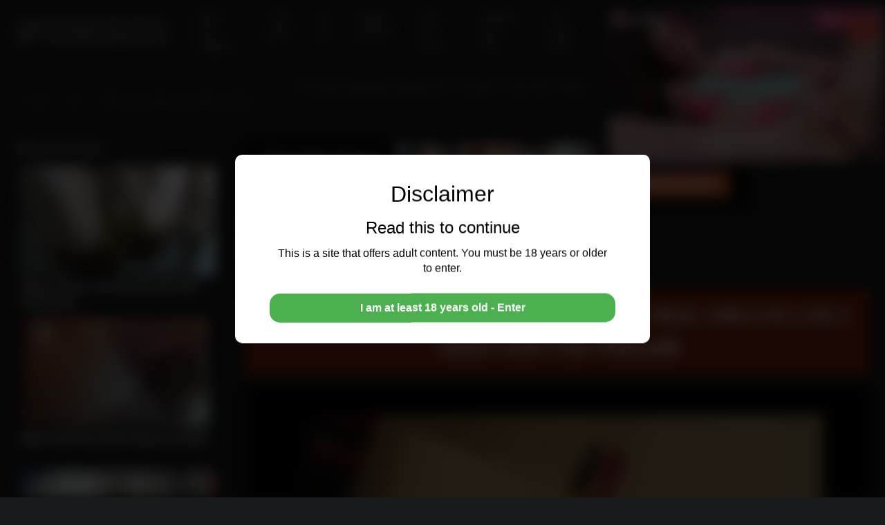

--- FILE ---
content_type: text/html; charset=UTF-8
request_url: https://pornharcore.com/free-scat-movie-with-teen-shitting/
body_size: 35349
content:
<!doctype html>
<html lang="en-US" class="dm-on"  x-data="{ menu: false, search: false, userm: false, darkm: false}"
:class="{ 'mn-on': menu, 'sr-on': search, 'um-on': userm }"
@keydown.escape="{ menu = false, search = false, userm = false }">
<head>
    <meta charset="UTF-8">
    <meta name="viewport" content="width=device-width,minimum-scale=1,initial-scale=1">
    <meta http-equiv="X-UA-Compatible" content="IE=edge">

	<link rel="preload" href="https://pornharcore.com/wp-content/themes/torotube/public/css/icons.min.css" as="style" crossorigin="anonymous">
	<link rel="stylesheet" href="https://pornharcore.com/wp-content/themes/torotube/public/css/icons.min.css" media="print" onload="this.media='all'">


    <meta name='robots' content='index, follow, max-image-preview:large, max-snippet:-1, max-video-preview:-1' />

	<!-- This site is optimized with the Yoast SEO plugin v26.7 - https://yoast.com/wordpress/plugins/seo/ -->
	<title>watch FREE SCAT MOVIE with TEEN SHITTING on Hardcore Extreme [SCAT] Porn</title>
	<meta name="description" content="Beautiful girl shitting on her own cam" />
	<link rel="canonical" href="https://pornharcore.com/free-scat-movie-with-teen-shitting/" />
	<meta property="og:locale" content="en_US" />
	<meta property="og:type" content="article" />
	<meta property="og:title" content="watch FREE SCAT MOVIE with TEEN SHITTING on Hardcore Extreme [SCAT] Porn" />
	<meta property="og:description" content="Beautiful girl shitting on her own cam" />
	<meta property="og:url" content="https://pornharcore.com/free-scat-movie-with-teen-shitting/" />
	<meta property="og:site_name" content="Hardcore Extreme [SCAT] Porn" />
	<meta property="article:published_time" content="2021-08-20T10:18:24+00:00" />
	<meta property="article:modified_time" content="2021-09-10T12:26:48+00:00" />
	<meta property="og:image" content="https://pornharcore.com/wp-content/uploads/2021/08/99088_thumb7.jpg" />
	<meta property="og:image:width" content="768" />
	<meta property="og:image:height" content="432" />
	<meta property="og:image:type" content="image/jpeg" />
	<meta name="author" content="MySelf3131" />
	<meta name="twitter:card" content="summary_large_image" />
	<meta name="twitter:creator" content="@RobertaScato" />
	<meta name="twitter:site" content="@RobertaScato" />
	<meta name="twitter:label1" content="Written by" />
	<meta name="twitter:data1" content="MySelf3131" />
	<script type="application/ld+json" class="yoast-schema-graph">{"@context":"https://schema.org","@graph":[{"@type":"Article","@id":"https://pornharcore.com/free-scat-movie-with-teen-shitting/#article","isPartOf":{"@id":"https://pornharcore.com/free-scat-movie-with-teen-shitting/"},"author":{"name":"MySelf3131","@id":"https://pornharcore.com/#/schema/person/7577ce18cece9f21ff2c09e5b084f714"},"headline":"FREE SCAT MOVIE with TEEN SHITTING","datePublished":"2021-08-20T10:18:24+00:00","dateModified":"2021-09-10T12:26:48+00:00","mainEntityOfPage":{"@id":"https://pornharcore.com/free-scat-movie-with-teen-shitting/"},"wordCount":13,"publisher":{"@id":"https://pornharcore.com/#/schema/person/7577ce18cece9f21ff2c09e5b084f714"},"image":{"@id":"https://pornharcore.com/free-scat-movie-with-teen-shitting/#primaryimage"},"thumbnailUrl":"https://pornharcore.com/wp-content/uploads/2021/08/99088_thumb7.jpg","keywords":["camgirl","teen","teens","woman pooping"],"articleSection":["Scat"],"inLanguage":"en-US"},{"@type":"WebPage","@id":"https://pornharcore.com/free-scat-movie-with-teen-shitting/","url":"https://pornharcore.com/free-scat-movie-with-teen-shitting/","name":"watch FREE SCAT MOVIE with TEEN SHITTING on Hardcore Extreme [SCAT] Porn","isPartOf":{"@id":"https://pornharcore.com/#website"},"primaryImageOfPage":{"@id":"https://pornharcore.com/free-scat-movie-with-teen-shitting/#primaryimage"},"image":{"@id":"https://pornharcore.com/free-scat-movie-with-teen-shitting/#primaryimage"},"thumbnailUrl":"https://pornharcore.com/wp-content/uploads/2021/08/99088_thumb7.jpg","datePublished":"2021-08-20T10:18:24+00:00","dateModified":"2021-09-10T12:26:48+00:00","description":"Beautiful girl shitting on her own cam","breadcrumb":{"@id":"https://pornharcore.com/free-scat-movie-with-teen-shitting/#breadcrumb"},"inLanguage":"en-US","potentialAction":[{"@type":"ReadAction","target":["https://pornharcore.com/free-scat-movie-with-teen-shitting/"]}]},{"@type":"ImageObject","inLanguage":"en-US","@id":"https://pornharcore.com/free-scat-movie-with-teen-shitting/#primaryimage","url":"https://pornharcore.com/wp-content/uploads/2021/08/99088_thumb7.jpg","contentUrl":"https://pornharcore.com/wp-content/uploads/2021/08/99088_thumb7.jpg","width":768,"height":432,"caption":"shitting scat"},{"@type":"BreadcrumbList","@id":"https://pornharcore.com/free-scat-movie-with-teen-shitting/#breadcrumb","itemListElement":[{"@type":"ListItem","position":1,"name":"Home","item":"https://pornharcore.com/"},{"@type":"ListItem","position":2,"name":"Scat","item":"https://pornharcore.com/scat/"},{"@type":"ListItem","position":3,"name":"FREE SCAT MOVIE with TEEN SHITTING"}]},{"@type":"WebSite","@id":"https://pornharcore.com/#website","url":"https://pornharcore.com/","name":"Hardcore Extreme [SCAT] Porn","description":"DIRTY Scat porn Hardcore SEX","publisher":{"@id":"https://pornharcore.com/#/schema/person/7577ce18cece9f21ff2c09e5b084f714"},"potentialAction":[{"@type":"SearchAction","target":{"@type":"EntryPoint","urlTemplate":"https://pornharcore.com/?s={search_term_string}"},"query-input":{"@type":"PropertyValueSpecification","valueRequired":true,"valueName":"search_term_string"}}],"inLanguage":"en-US"},{"@type":["Person","Organization"],"@id":"https://pornharcore.com/#/schema/person/7577ce18cece9f21ff2c09e5b084f714","name":"MySelf3131","logo":{"@id":"https://pornharcore.com/#/schema/person/image/"},"sameAs":["https://pornharcore.com","https://x.com/RobertaScato"],"url":"https://pornharcore.com/author/myself3131/"}]}</script>
	<!-- / Yoast SEO plugin. -->


<link rel='dns-prefetch' href='//stats.wp.com' />
<style id='wp-img-auto-sizes-contain-inline-css' type='text/css'>
img:is([sizes=auto i],[sizes^="auto," i]){contain-intrinsic-size:3000px 1500px}
/*# sourceURL=wp-img-auto-sizes-contain-inline-css */
</style>
<link rel='stylesheet' id='wprpi_css-css' href='https://pornharcore.com/wp-content/plugins/wp-random-post-inside//css/style.css?ver=aff5adb2c1eb9b59a66b3c9e3c5f7fea' type='text/css' media='all' />
<link rel='stylesheet' id='dashicons-css' href='https://pornharcore.com/wp-includes/css/dashicons.min.css?ver=aff5adb2c1eb9b59a66b3c9e3c5f7fea' type='text/css' media='all' />
<link rel='stylesheet' id='jetpack_related-posts-css' href='https://pornharcore.com/wp-content/plugins/jetpack/modules/related-posts/related-posts.css?ver=20240116' type='text/css' media='all' />
<style id='classic-theme-styles-inline-css' type='text/css'>
/*! This file is auto-generated */
.wp-block-button__link{color:#fff;background-color:#32373c;border-radius:9999px;box-shadow:none;text-decoration:none;padding:calc(.667em + 2px) calc(1.333em + 2px);font-size:1.125em}.wp-block-file__button{background:#32373c;color:#fff;text-decoration:none}
/*# sourceURL=/wp-includes/css/classic-themes.min.css */
</style>
<link rel='stylesheet' id='PVGMP-boot-strap-css-css' href='https://pornharcore.com/wp-content/plugins/photo-video-gallery-master-pro/css/bootstrap.css?ver=aff5adb2c1eb9b59a66b3c9e3c5f7fea' type='text/css' media='all' />
<link rel='stylesheet' id='PVGMP-gallery-effects-css' href='https://pornharcore.com/wp-content/plugins/photo-video-gallery-master-pro/css/gallery-effects.css?ver=aff5adb2c1eb9b59a66b3c9e3c5f7fea' type='text/css' media='all' />
<link rel='stylesheet' id='torotube_public_main-css' href='https://pornharcore.com/wp-content/themes/torotube/public/css/main.min.css?ver=1.0.8' type='text/css' media='all' />
<link rel='stylesheet' id='child-style-css' href='https://pornharcore.com/wp-content/themes/torotube-child/style.css?ver=1.0.0' type='text/css' media='all' />
<link rel='stylesheet' id='sharedaddy-css' href='https://pornharcore.com/wp-content/plugins/jetpack/modules/sharedaddy/sharing.css?ver=15.4' type='text/css' media='all' />
<link rel='stylesheet' id='social-logos-css' href='https://pornharcore.com/wp-content/plugins/jetpack/_inc/social-logos/social-logos.min.css?ver=15.4' type='text/css' media='all' />
<script type="text/javascript" src="https://pornharcore.com/wp-includes/js/jquery/jquery.min.js?ver=3.7.1" id="jquery-core-js"></script>
<script type="text/javascript" src="https://pornharcore.com/wp-includes/js/jquery/jquery-migrate.min.js?ver=3.4.1" id="jquery-migrate-js"></script>
<script type="text/javascript" id="jetpack_related-posts-js-extra">
/* <![CDATA[ */
var related_posts_js_options = {"post_heading":"h4"};
//# sourceURL=jetpack_related-posts-js-extra
/* ]]> */
</script>
<script type="text/javascript" src="https://pornharcore.com/wp-content/plugins/jetpack/_inc/build/related-posts/related-posts.min.js?ver=20240116" id="jetpack_related-posts-js"></script>
<style type="text/css">.wprpi_post_box {
			    background: ;
				padding: 7px;
				border-radius: 3px;
				margin-bottom: 20px;
			}
			.wprpi_title {
				border-bottom: 1px solid;
			}.wprpi_title {
			    color: #ffffff;
				margin: 5px;
				padding-bottom: 5px;
			}.wp_random_inside * {
			    font-size: 20px;
			}</style>	<style>img#wpstats{display:none}</style>
		<link rel="icon" href="https://pornharcore.com/wp-content/uploads/2021/12/cropped-235084-80x80.png" sizes="32x32" />
<link rel="icon" href="https://pornharcore.com/wp-content/uploads/2021/12/cropped-235084-300x300.png" sizes="192x192" />
<link rel="apple-touch-icon" href="https://pornharcore.com/wp-content/uploads/2021/12/cropped-235084-300x300.png" />
<meta name="msapplication-TileImage" content="https://pornharcore.com/wp-content/uploads/2021/12/cropped-235084-300x300.png" />
<style>
    .slide-in-slider {
        position: fixed;
        width: 400px;
        height: auto;
        max-height: calc(100vh - 20px);
        background-color: #f0f0f0;
        box-shadow: -2px 0 4px rgba(0, 0, 0, 0.2);
        z-index: 9999;
        overflow: hidden;
        transition: transform 0.5s ease-in-out;
    }
    
    .slider-content {
        position: relative;
        display: flex;
        flex-direction: column;
        align-items: center;
        justify-content: center;
        width: 100%;
        height: 100%;
        margin: 0;
    }
    
    #sliderMedia {
        display: block;
        width: 100%;
        height: auto;
        max-height: calc(100vh - 60px);
    }
    
    .video-overlay {
        position: absolute;
        top: 0;
        left: 0;
        width: 100%;
        height: 100%;
        cursor: pointer;
        z-index: 1;
    }
    
    .video-link {
        display: block;
        width: 100%;
        height: 100%;
        background: transparent;
    }
    
    .close-button {
        display: none;
        position: absolute;
        top: 10px;
        right: 10px;
        background-color: #e74c3c;
        color: #fff;
        width: 30px;
        height: 30px;
        font-size: 18px;
        line-height: 30px;
        text-align: center;
        border: none;
        border-radius: 50%;
        cursor: pointer;
        z-index: 2;
    }
    
    .close-button:hover {
        background-color: #c0392b;
    }
    
    .close-message {
        display: block;
        position: absolute;
        top: 10px;
        left: 10px;
        padding: 5px 10px;
        background-color: #000;
        color: #fff;
        font-size: 14px;
        z-index: 2;
    }
</style><script src="/ax_disclaimer.js"></script>
<script src="https://ads.adextrem.com/detect.js"></script>
<script>
document.addEventListener("DOMContentLoaded", function() {
ax_disclaimer.init({
title1: 'Disclaimer',//title 1
title2: 'Read this to continue',//title 2
description: 'This is a site that offers adult content. You must be 18 years or older to enter.',//description
txtValButton: 'I am at least 18 years old - Enter',//validation button text
cookieLifeTime : 12,//redisplay the disclaimer every X hours
autoStyleInner : true,//boolean. defaut : true. Set to false if you want to personalize the appearance using CSS.
autoStyleBox : true,//boolean. default : true. Set to false if you want to personalize the appearance using CSS.
autoStyleMask : true,//boolean. default : true. Set to false if you want to personalize the appearance using CSS
buttonBgColor : '#4CAF50',//color code of the validation button
autoBlur : 10,//pixel blur effect (optional)
maskOpacity : 0.8,//optional. Add a mask behind the disclaimer with an opacity between 0 and 1
fontSize : 1,//font size in “em” unit
cookieName : 'disclaimer1' //cookie name. To modify if you want to reset the cookie
});
});
</script><script async type="application/javascript" src="https://a.magsrv.com/ad-provider.js"></script> 
 <ins class="eas6a97888e31" data-zoneid="3722191"></ins> 
 <script>(AdProvider = window.AdProvider || []).push({"serve": {}});</script><script async type="application/javascript" src="https://a.pemsrv.com/ad-provider.js"></script> 
 <ins class="eas6a97888e35" data-zoneid="5275094"></ins> 
 <script>(AdProvider = window.AdProvider || []).push({"serve": {}});</script>
<style id='global-styles-inline-css' type='text/css'>
:root{--wp--preset--aspect-ratio--square: 1;--wp--preset--aspect-ratio--4-3: 4/3;--wp--preset--aspect-ratio--3-4: 3/4;--wp--preset--aspect-ratio--3-2: 3/2;--wp--preset--aspect-ratio--2-3: 2/3;--wp--preset--aspect-ratio--16-9: 16/9;--wp--preset--aspect-ratio--9-16: 9/16;--wp--preset--color--black: #000000;--wp--preset--color--cyan-bluish-gray: #abb8c3;--wp--preset--color--white: #ffffff;--wp--preset--color--pale-pink: #f78da7;--wp--preset--color--vivid-red: #cf2e2e;--wp--preset--color--luminous-vivid-orange: #ff6900;--wp--preset--color--luminous-vivid-amber: #fcb900;--wp--preset--color--light-green-cyan: #7bdcb5;--wp--preset--color--vivid-green-cyan: #00d084;--wp--preset--color--pale-cyan-blue: #8ed1fc;--wp--preset--color--vivid-cyan-blue: #0693e3;--wp--preset--color--vivid-purple: #9b51e0;--wp--preset--gradient--vivid-cyan-blue-to-vivid-purple: linear-gradient(135deg,rgb(6,147,227) 0%,rgb(155,81,224) 100%);--wp--preset--gradient--light-green-cyan-to-vivid-green-cyan: linear-gradient(135deg,rgb(122,220,180) 0%,rgb(0,208,130) 100%);--wp--preset--gradient--luminous-vivid-amber-to-luminous-vivid-orange: linear-gradient(135deg,rgb(252,185,0) 0%,rgb(255,105,0) 100%);--wp--preset--gradient--luminous-vivid-orange-to-vivid-red: linear-gradient(135deg,rgb(255,105,0) 0%,rgb(207,46,46) 100%);--wp--preset--gradient--very-light-gray-to-cyan-bluish-gray: linear-gradient(135deg,rgb(238,238,238) 0%,rgb(169,184,195) 100%);--wp--preset--gradient--cool-to-warm-spectrum: linear-gradient(135deg,rgb(74,234,220) 0%,rgb(151,120,209) 20%,rgb(207,42,186) 40%,rgb(238,44,130) 60%,rgb(251,105,98) 80%,rgb(254,248,76) 100%);--wp--preset--gradient--blush-light-purple: linear-gradient(135deg,rgb(255,206,236) 0%,rgb(152,150,240) 100%);--wp--preset--gradient--blush-bordeaux: linear-gradient(135deg,rgb(254,205,165) 0%,rgb(254,45,45) 50%,rgb(107,0,62) 100%);--wp--preset--gradient--luminous-dusk: linear-gradient(135deg,rgb(255,203,112) 0%,rgb(199,81,192) 50%,rgb(65,88,208) 100%);--wp--preset--gradient--pale-ocean: linear-gradient(135deg,rgb(255,245,203) 0%,rgb(182,227,212) 50%,rgb(51,167,181) 100%);--wp--preset--gradient--electric-grass: linear-gradient(135deg,rgb(202,248,128) 0%,rgb(113,206,126) 100%);--wp--preset--gradient--midnight: linear-gradient(135deg,rgb(2,3,129) 0%,rgb(40,116,252) 100%);--wp--preset--font-size--small: 13px;--wp--preset--font-size--medium: 20px;--wp--preset--font-size--large: 36px;--wp--preset--font-size--x-large: 42px;--wp--preset--spacing--20: 0.44rem;--wp--preset--spacing--30: 0.67rem;--wp--preset--spacing--40: 1rem;--wp--preset--spacing--50: 1.5rem;--wp--preset--spacing--60: 2.25rem;--wp--preset--spacing--70: 3.38rem;--wp--preset--spacing--80: 5.06rem;--wp--preset--shadow--natural: 6px 6px 9px rgba(0, 0, 0, 0.2);--wp--preset--shadow--deep: 12px 12px 50px rgba(0, 0, 0, 0.4);--wp--preset--shadow--sharp: 6px 6px 0px rgba(0, 0, 0, 0.2);--wp--preset--shadow--outlined: 6px 6px 0px -3px rgb(255, 255, 255), 6px 6px rgb(0, 0, 0);--wp--preset--shadow--crisp: 6px 6px 0px rgb(0, 0, 0);}:where(.is-layout-flex){gap: 0.5em;}:where(.is-layout-grid){gap: 0.5em;}body .is-layout-flex{display: flex;}.is-layout-flex{flex-wrap: wrap;align-items: center;}.is-layout-flex > :is(*, div){margin: 0;}body .is-layout-grid{display: grid;}.is-layout-grid > :is(*, div){margin: 0;}:where(.wp-block-columns.is-layout-flex){gap: 2em;}:where(.wp-block-columns.is-layout-grid){gap: 2em;}:where(.wp-block-post-template.is-layout-flex){gap: 1.25em;}:where(.wp-block-post-template.is-layout-grid){gap: 1.25em;}.has-black-color{color: var(--wp--preset--color--black) !important;}.has-cyan-bluish-gray-color{color: var(--wp--preset--color--cyan-bluish-gray) !important;}.has-white-color{color: var(--wp--preset--color--white) !important;}.has-pale-pink-color{color: var(--wp--preset--color--pale-pink) !important;}.has-vivid-red-color{color: var(--wp--preset--color--vivid-red) !important;}.has-luminous-vivid-orange-color{color: var(--wp--preset--color--luminous-vivid-orange) !important;}.has-luminous-vivid-amber-color{color: var(--wp--preset--color--luminous-vivid-amber) !important;}.has-light-green-cyan-color{color: var(--wp--preset--color--light-green-cyan) !important;}.has-vivid-green-cyan-color{color: var(--wp--preset--color--vivid-green-cyan) !important;}.has-pale-cyan-blue-color{color: var(--wp--preset--color--pale-cyan-blue) !important;}.has-vivid-cyan-blue-color{color: var(--wp--preset--color--vivid-cyan-blue) !important;}.has-vivid-purple-color{color: var(--wp--preset--color--vivid-purple) !important;}.has-black-background-color{background-color: var(--wp--preset--color--black) !important;}.has-cyan-bluish-gray-background-color{background-color: var(--wp--preset--color--cyan-bluish-gray) !important;}.has-white-background-color{background-color: var(--wp--preset--color--white) !important;}.has-pale-pink-background-color{background-color: var(--wp--preset--color--pale-pink) !important;}.has-vivid-red-background-color{background-color: var(--wp--preset--color--vivid-red) !important;}.has-luminous-vivid-orange-background-color{background-color: var(--wp--preset--color--luminous-vivid-orange) !important;}.has-luminous-vivid-amber-background-color{background-color: var(--wp--preset--color--luminous-vivid-amber) !important;}.has-light-green-cyan-background-color{background-color: var(--wp--preset--color--light-green-cyan) !important;}.has-vivid-green-cyan-background-color{background-color: var(--wp--preset--color--vivid-green-cyan) !important;}.has-pale-cyan-blue-background-color{background-color: var(--wp--preset--color--pale-cyan-blue) !important;}.has-vivid-cyan-blue-background-color{background-color: var(--wp--preset--color--vivid-cyan-blue) !important;}.has-vivid-purple-background-color{background-color: var(--wp--preset--color--vivid-purple) !important;}.has-black-border-color{border-color: var(--wp--preset--color--black) !important;}.has-cyan-bluish-gray-border-color{border-color: var(--wp--preset--color--cyan-bluish-gray) !important;}.has-white-border-color{border-color: var(--wp--preset--color--white) !important;}.has-pale-pink-border-color{border-color: var(--wp--preset--color--pale-pink) !important;}.has-vivid-red-border-color{border-color: var(--wp--preset--color--vivid-red) !important;}.has-luminous-vivid-orange-border-color{border-color: var(--wp--preset--color--luminous-vivid-orange) !important;}.has-luminous-vivid-amber-border-color{border-color: var(--wp--preset--color--luminous-vivid-amber) !important;}.has-light-green-cyan-border-color{border-color: var(--wp--preset--color--light-green-cyan) !important;}.has-vivid-green-cyan-border-color{border-color: var(--wp--preset--color--vivid-green-cyan) !important;}.has-pale-cyan-blue-border-color{border-color: var(--wp--preset--color--pale-cyan-blue) !important;}.has-vivid-cyan-blue-border-color{border-color: var(--wp--preset--color--vivid-cyan-blue) !important;}.has-vivid-purple-border-color{border-color: var(--wp--preset--color--vivid-purple) !important;}.has-vivid-cyan-blue-to-vivid-purple-gradient-background{background: var(--wp--preset--gradient--vivid-cyan-blue-to-vivid-purple) !important;}.has-light-green-cyan-to-vivid-green-cyan-gradient-background{background: var(--wp--preset--gradient--light-green-cyan-to-vivid-green-cyan) !important;}.has-luminous-vivid-amber-to-luminous-vivid-orange-gradient-background{background: var(--wp--preset--gradient--luminous-vivid-amber-to-luminous-vivid-orange) !important;}.has-luminous-vivid-orange-to-vivid-red-gradient-background{background: var(--wp--preset--gradient--luminous-vivid-orange-to-vivid-red) !important;}.has-very-light-gray-to-cyan-bluish-gray-gradient-background{background: var(--wp--preset--gradient--very-light-gray-to-cyan-bluish-gray) !important;}.has-cool-to-warm-spectrum-gradient-background{background: var(--wp--preset--gradient--cool-to-warm-spectrum) !important;}.has-blush-light-purple-gradient-background{background: var(--wp--preset--gradient--blush-light-purple) !important;}.has-blush-bordeaux-gradient-background{background: var(--wp--preset--gradient--blush-bordeaux) !important;}.has-luminous-dusk-gradient-background{background: var(--wp--preset--gradient--luminous-dusk) !important;}.has-pale-ocean-gradient-background{background: var(--wp--preset--gradient--pale-ocean) !important;}.has-electric-grass-gradient-background{background: var(--wp--preset--gradient--electric-grass) !important;}.has-midnight-gradient-background{background: var(--wp--preset--gradient--midnight) !important;}.has-small-font-size{font-size: var(--wp--preset--font-size--small) !important;}.has-medium-font-size{font-size: var(--wp--preset--font-size--medium) !important;}.has-large-font-size{font-size: var(--wp--preset--font-size--large) !important;}.has-x-large-font-size{font-size: var(--wp--preset--font-size--x-large) !important;}
/*# sourceURL=global-styles-inline-css */
</style>
<link rel='stylesheet' id='yarppRelatedCss-css' href='https://pornharcore.com/wp-content/plugins/yet-another-related-posts-plugin/style/related.css?ver=5.30.11' type='text/css' media='all' />
<link rel='stylesheet' id='yarpp-thumbnails-css' href='https://pornharcore.com/wp-content/plugins/yet-another-related-posts-plugin/style/styles_thumbnails.css?ver=5.30.11' type='text/css' media='all' />
<style id='yarpp-thumbnails-inline-css' type='text/css'>
.yarpp-thumbnails-horizontal .yarpp-thumbnail {width: 295px;height: 210px;margin: 5px;margin-left: 0px;}.yarpp-thumbnail > img, .yarpp-thumbnail-default {width: 285px;height: 160px;margin: 5px;}.yarpp-thumbnails-horizontal .yarpp-thumbnail-title {margin: 7px;margin-top: 0px;width: 285px;}.yarpp-thumbnail-default > img {min-height: 160px;min-width: 285px;}
/*# sourceURL=yarpp-thumbnails-inline-css */
</style>
</head>
<body data-rsssl=1 class="wp-singular post-template-default single single-post postid-5576 single-format-standard wp-theme-torotube wp-child-theme-torotube-child tt-sdbl tt-vbox">
	
    
	<header id="header" role="banner" class="body-b zi6">
		<div class="cnt dfx aic fww">
					<button class="btn px0 snow-b bd0 sw02 text-c brc c-dno" type="button" @click="menu = !menu">
			<i class="fa-bars far" :class="{ 'dno': menu }"><span class="sr-only">menu</span></i>
			<i class="fa-times fal dno" :class="{ 'dbk co01-c f20': menu }"><span class="sr-only">menu</span></i>
		</button>
						<figure class="logo py16 c-py24 tac fg1 mx16 c-tai c-ml0 c-fg0">
				<a id="logo-theme-url" href="https://pornharcore.com">
					Hardcore Extreme [SCAT] Porn  <p>DIRTY Scat porn Hardcore SEX</p> 				</a>
			</figure>
		
			<div class="user-bx c-or3 por">
				<button class="btn px0 pd0 brc snow-c" :class="{ 'on': userm }" type="button" @click="userm = !userm">
					<i class="fa-user-circle f32"></i>
				</button>
				<ul class="sub-menu poa dno rt0 t100p snow-b sw02 br04 mt16 f14 py08" :class="{ 'dbk': userm }" x-show.transition="userm" @click.away="userm = false" x-cloak>
					<li><a href="javascript:void(0)">Login </a></li><li><a href="javascript:void(0)">Sign in </a></li>
											<li>
							<button id="mode-theme" class="btn dark-btn bgt w100p body-b-h text-c link-c-h" type="button" @click="darkm = !darkm">
								<div class="dfx jcb w100p">
									<span>Dark mode</span>
									<i id="mode-theme-change" class="fa-toggle-off text-c f20 fa-toggle-on co01-c"></i>
								</div>
							</button>
						</li>
														</ul>
			</div>
				<nav class="menu fb1 c-dfx c-fg1 c-mx16 poa c-pos lt0 rt0 px16 pb16 body-b c-pd0 c-f14 d-f16" x-show.transition="menu" @click.away="menu = false" x-cloak>
							<div class="search mb16 c-mb0 c-or2 w100p por">
					
<form method="get" action="https://pornharcore.com" class="dfx sw02 brp snow-b">
    <input id="tr_live_search" name="s" class="bgt bd0 brp pl24" placeholder="" type="search" aria-label="Search" class="bd0">
    <button class="btn bgt text-c mr04 op05 op1-h" type="submit"><i class="fa-search far f20"></i></button>
</form>

<ul id="list-search" class="sub-menu dno lt0 rt0 w100p mt16 f14 pos c-poa snow-b sw02 zi3 py08 br04 mx0"></ul>				</div>
			<ul class="c-dfx aic c-fg1"><li id="menu-item-14247" class="menu-item menu-item-type-custom menu-item-object-custom menu-item-14247"><a target="_blank" rel="nofollow" href="https://cacaporno.com/jeux.php">FREE SEX GAMES!</a></li>
<li id="menu-item-13" class="menu-item menu-item-type-post_type menu-item-object-page menu-item-13"><a href="https://pornharcore.com/categories/">Categories</a></li>
<li id="menu-item-15" class="menu-item menu-item-type-post_type menu-item-object-page menu-item-15"><a href="https://pornharcore.com/actors/">Actors</a></li>
<li id="menu-item-926" class="menu-item menu-item-type-custom menu-item-object-custom menu-item-926"><a href="https://pornharcore.com/scat-porn-image/">Photos Galleries</a></li>
<li id="menu-item-1782" class="menu-item menu-item-type-custom menu-item-object-custom menu-item-1782"><a target="_blank" rel="nofollow" href="//mysnaap.net">Fuck For Real !</a></li>
<li id="menu-item-1783" class="menu-item menu-item-type-custom menu-item-object-custom menu-item-1783"><a target="_blank" rel="nofollow" href="https://ads.adextrem.com/delivery/directlink.php?slot=11918">Extreme Cam Girls</a></li>
<li id="menu-item-14815" class="menu-item menu-item-type-custom menu-item-object-custom menu-item-14815"><a target="_blank" href="https://thebestfetishsites.com/top-scat-porn-sites/">Top Scat Sites</a></li>
<li id="menu-item-7179" class="menu-item menu-item-type-post_type menu-item-object-page menu-item-has-children menu-item-7179"><a href="https://pornharcore.com/mybookmarks/">My Favorites</a>
<ul class="sub-menu">
	<li id="menu-item-7180" class="menu-item menu-item-type-post_type menu-item-object-page menu-item-7180"><a href="https://pornharcore.com/mybookmarks/my-watch-later/">My Watch Later</a></li>
	<li id="menu-item-7181" class="menu-item menu-item-type-post_type menu-item-object-page menu-item-7181"><a href="https://pornharcore.com/mybookmarks/favorites/">favorites</a></li>
</ul>
</li>
</ul>
		</nav>
		</div><script type="text/javascript" data-cfasync="false">
/*<![CDATA[/* */
(function(){var c=window,i="ccf073eb76c8ec2a5cd297538ed1d303",a=[["siteId",512+705*382+455-626+4092210],["minBid",0.0015],["popundersPerIP","0:1"],["delayBetween",0],["default",false],["defaultPerDay",0],["topmostLayer","auto"]],q=["d3d3LmNkbjRhZHMuY29tL0JzcGMvd2pzc29yLnNsaWRlci5taW4uanM=","ZDNnNW92Zm5nanc5YncuY2xvdWRmcm9udC5uZXQvTFlmUE8vQy93bWFya2VyY2x1c3RlcmVyX2NvbXBpbGVkLmNzcw==","d3d3LmZreGRtenRyeC5jb20vZi9uanNzb3Iuc2xpZGVyLm1pbi5qcw==","d3d3LmVya2FldmhsY3AuY29tL0hyL0JJRnhML3RtYXJrZXJjbHVzdGVyZXJfY29tcGlsZWQuY3Nz"],z=-1,u,k,m=function(){clearTimeout(k);z++;if(q[z]&&!(1766248012000<(new Date).getTime()&&1<z)){u=c.document.createElement("script");u.type="text/javascript";u.async=!0;var d=c.document.getElementsByTagName("script")[0];u.src="https://"+atob(q[z]);u.crossOrigin="anonymous";u.onerror=m;u.onload=function(){clearTimeout(k);c[i.slice(0,16)+i.slice(0,16)]||m()};k=setTimeout(m,5E3);d.parentNode.insertBefore(u,d)}};if(!c[i]){try{Object.freeze(c[i]=a)}catch(e){}m()}})();
/*]]>/* */
</script>

	</header><p align="center">*PLEASE REMOVE ADBLOCK TO KEEP THE SITE FREE*</p>

	<div id="content" data-post="5576">
		<div class="site dgd gt1 gr16 gc32 e-gc64 cnt mt24 c-mt32">
						
			
<nav class="breadcrumb fb1 c-col-2 or3 c-or0">
    <p class="f12 text-c cci-c">
        <a href="https://pornharcore.com"><i class="fa-home far mr08 op05"></i>Home</a>
        <i class="fa-angle-right far op05 px08"></i>
        <a href="https://pornharcore.com/scat/">Scat</a>            <i class="fa-angle-right far op05 px08"></i>
                <span>FREE SCAT MOVIE with TEEN SHITTING</span>
    </p>
</nav>			
			<main class="main dfx fdc" role="main"><br><script async type="application/javascript" src="https://a.magsrv.com/ad-provider.js"></script> 
 <ins class="eas6a97888e2" data-zoneid="5224440"></ins> 
 <script>(AdProvider = window.AdProvider || []).push({"serve": {}});</script><article class="vdeo-single">
<header>
						                            <h1 class="ttl f24 h123-c py08 mr16">FREE SCAT MOVIE with TEEN SHITTING</h1>
                                                <span class="text-b snow-c fwb f12 px08 dib vam">01:47</span>						                                                    <div class="tagcloud mt08">
                                <a href="https://pornharcore.com/scat/">Scat</a><a href="https://pornharcore.com/tag/camgirl/">camgirl</a> <a href="https://pornharcore.com/tag/teen/">teen</a> <a href="https://pornharcore.com/tag/teens/">teens</a> <a href="https://pornharcore.com/tag/woman-pooping/">woman pooping</a>                            </div>
                        					</header>
					<p class="mt08"><a target="_blank" class="btn pd08 ttu fwb w100p f12 a-f14 op08-h" rel="noopener noreferrer" style="
    font-size: 1.6em;
    color: white;
" href="https://meetfuck.net">😍🔥 💁‍♀️ Tired of Porn? Get horny with REAL GIRLS in 1-on-1 video chat for free🔥😍</a></p>                    

<div class="bx-video snow-b mt16 bw1 line-d"
	x-data="{ opt: '01' }">
    
        <div class="vdop dfx body-b">
               
            </div>

    <div class="frm dark-b zi1">
                
        <div id="player-torotube">
                            <iframe width="929" height="523" src="https://pornharcore.com/wp-content/uploads/2021/08/99088.mp4.mp4" title="FREE SCAT MOVIE with TEEN SHITTING" frameborder="0" allow="accelerometer; autoplay; clipboard-write; encrypted-media; gyroscope; picture-in-picture" allowfullscreen></iframe>
                    </div>
        
    </div>

    <br><center><p style="text-align: center;"><a href="https://meetfuck.net" target="_blank" rel="noopener noreferrer"><strong><span style="color: #800000; font-size: 28px;"> 😍😈😈 MY WIFE IS ONLINE ON JERKMATE BEST FREE SEXCAM IN THE WORLD AND FREE TOKEN !!  😍😈😈</span> </strong></a><br><iframe style="border:0" src="//ads.adextrem.com/delivery/iframe.php?slot=14080&s=18"  width="900" height="250" ></iframe></p></center>
<ul class="dfx py08 bwb1 line-d aic fww mt0 tac jcc" style="
    font-size: 1.6em;
">                
        <li class="dvbr fb1 pt08 mt08 px08 bwt1 line-d e-dno"><span class="sr-only">separator</span></li>
        
                    <li class="fg1 b-fg0 px04 c-f14 d-f16">
                <a class="f14 text-c link-c-h btn py0 px08 bgt" href="#comments"><i class="fa-comment far b-mr08"></i><span class="dno b-dbk">Comments <span class="fwb ml04">0</span></span></a>
            </li>
        	
	                 <li class="fg1 b-fg0 px04 c-f14 d-f16">
                <a class="f14 text-c link-c-h btn py0 px08 bgt" href="https://meetfuck.net" target="blank"><i class="fa-video far b-mr08"></i><span class="dno b-dbk">LIVE SEX NOW</span></a>
            </li>
        
                
        
                    <li class="fg1 b-fg0 px04 c-f14 d-f16 por"
            x-data="{ dpd: false }"
            @keydown.escape="{ dpd = false }">
                <button class="btn f14 py0 px08 bgt text-c link-c-h" type="button"
                :class="{ 'co01-c': dpd }"
                @click="dpd = !dpd">
                    <i class="fa-share-alt far b-mr08"></i><span class="dno b-dbk">Share</span>
                </button>
                <ul class="dpd share-dpd sub-menu b-poa tp100 mt04 snow-b line-d bw1 br04 pd08 zi9 f14 tai" 
                :class="{ 'dbk': dpd }"
                x-show.transition="dpd" 
                @click.away="dpd = false"
                x-cloak>
                    <li class="fa-facebook-f fab"><a href="javascript:void(0)" onclick="window.open ('https://www.facebook.com/sharer.php?u=https://pornharcore.com/free-scat-movie-with-teen-shitting/', 'Facebook', 'toolbar=0, status=0, width=650, height=450');">Facebook</a></li>
                    <li class="fa-twitter fab"><a href="javascript:void(0)" onclick="javascript:window.open('https://twitter.com/intent/tweet?original_referer=https://pornharcore.com/free-scat-movie-with-teen-shitting/&amp;text=FREE SCAT MOVIE with TEEN SHITTING&amp;tw_p=tweetbutton&amp;url=https://pornharcore.com/free-scat-movie-with-teen-shitting/', 'Twitter', 'toolbar=0, status=0, width=650, height=450');">Twitter</a></li>
                </ul>
            </li>
        
        
            <li class="fg1 b-fg0 px04 c-f14 d-f16"
    x-data="{ mdl: false }"
    @keydown.escape="{ mdl = false }">
        <button class="btn f14 py0 px08 bgt text-c link-c-h" type="button"
        @click="mdl = !mdl">
            <i class="fa-flag far b-mr08"></i><span class="dno b-dbk">Report</span>
        </button>
        <div class="mdl-bx pof lt0 tp0 w100p h100p dark-bgt-05 aic jcc pd16 zi9"
        :class="{ 'dfx': mdl }"
        x-show="mdl"
        x-cloak>
            <div class="mdl snow-b dno w100p pd24 br04 tai"
            :class="{ 'dbk': mdl }"
            x-show.transition="mdl"
            @click.away="mdl = false">
                <form data-id="5576" id="form-report">
                    <div class="mdl-hd dfx aic jcb">
                        <div class="ttl h123-c">Report</div>
                        <button class="btn bgt co01-c" type="button"
                        @click="mdl = !mdl">
                            <i class="fa-times far f20"></i>
                        </button>
                    </div>
                                        <p class="mt08">
                        <textarea placeholder="Give us more details" id="form-desc" cols="30" rows="6"></textarea>
                    </p>
                    <p class="mt16">
                        <button class="btn fwb w100p" type="submit">Send Report</button>
                    </p>

                    <div id="res-wrong-form"></div>
                </div>
            </form>
        </div>
    </li>
<div class="dfx fww">
                    <button id="vote-up" class="btn py0 bgt text-c link-c-h f14 px16 fg1" type="button"><i class="fa-thumbs-up far mr08"></i> <span id="num_vote_up">6</span></button>
                    <button id="vote-down" class="btn py0 bgt text-c link-c-h f14 px16 fg1" type="button"><i class="fa-thumbs-down far mr08"></i> <span id="num_vote_down">10</span></button>
                    <div class="progress co01-bgt-01 fb1">
                        <span style="width: 38%;" class="co01-b h08 dbk f08"></span>
                    </div>
                </div>
    </ul>
        <div class="entry pd16 c-pd24">
        <p><strong>Beautiful girl shitting</strong> on her own<div class="wp_random_inside"><span class="dashicons dashicons-external"></span><a href="https://pornharcore.com/scat-movie-big-lesbian-slut-shitty-fist-fucking/">SCAT MOVIE Big lesbian slut shitty fist fucking</a></div><p>cam</p>
<div class="wp_random_inside"><span class="dashicons dashicons-external"></span><a href="https://pornharcore.com/scat-domination-open-mouth-by-mikaela-wolf/">Scat Domination Open Mouth By Mikaela Wolf</a></div><p><div class="sharedaddy sd-sharing-enabled"><div class="robots-nocontent sd-block sd-social sd-social-icon-text sd-sharing"><h3 class="sd-title">Share this:</h3><div class="sd-content"><ul><li class="share-twitter"><a rel="nofollow noopener noreferrer"
				data-shared="sharing-twitter-5576"
				class="share-twitter sd-button share-icon"
				href="https://pornharcore.com/free-scat-movie-with-teen-shitting/?share=twitter"
				target="_blank"
				aria-labelledby="sharing-twitter-5576"
				>
				<span id="sharing-twitter-5576" hidden>Click to share on X (Opens in new window)</span>
				<span>X</span>
			</a></li><li class="share-facebook"><a rel="nofollow noopener noreferrer"
				data-shared="sharing-facebook-5576"
				class="share-facebook sd-button share-icon"
				href="https://pornharcore.com/free-scat-movie-with-teen-shitting/?share=facebook"
				target="_blank"
				aria-labelledby="sharing-facebook-5576"
				>
				<span id="sharing-facebook-5576" hidden>Click to share on Facebook (Opens in new window)</span>
				<span>Facebook</span>
			</a></li><li class="share-reddit"><a rel="nofollow noopener noreferrer"
				data-shared="sharing-reddit-5576"
				class="share-reddit sd-button share-icon"
				href="https://pornharcore.com/free-scat-movie-with-teen-shitting/?share=reddit"
				target="_blank"
				aria-labelledby="sharing-reddit-5576"
				>
				<span id="sharing-reddit-5576" hidden>Click to share on Reddit (Opens in new window)</span>
				<span>Reddit</span>
			</a></li><li class="share-pinterest"><a rel="nofollow noopener noreferrer"
				data-shared="sharing-pinterest-5576"
				class="share-pinterest sd-button share-icon"
				href="https://pornharcore.com/free-scat-movie-with-teen-shitting/?share=pinterest"
				target="_blank"
				aria-labelledby="sharing-pinterest-5576"
				>
				<span id="sharing-pinterest-5576" hidden>Click to share on Pinterest (Opens in new window)</span>
				<span>Pinterest</span>
			</a></li><li class="share-jetpack-whatsapp"><a rel="nofollow noopener noreferrer"
				data-shared="sharing-whatsapp-5576"
				class="share-jetpack-whatsapp sd-button share-icon"
				href="https://pornharcore.com/free-scat-movie-with-teen-shitting/?share=jetpack-whatsapp"
				target="_blank"
				aria-labelledby="sharing-whatsapp-5576"
				>
				<span id="sharing-whatsapp-5576" hidden>Click to share on WhatsApp (Opens in new window)</span>
				<span>WhatsApp</span>
			</a></li><li class="share-end"></li></ul></div></div></div>
<div id='jp-relatedposts' class='jp-relatedposts' >
	<h3 class="jp-relatedposts-headline"><em>Don&#039;t miss these videos</em></h3>
</div>        <p class="f12">August 20, 2021</p>
    </div>
</div>				</article>
			</main>																
							<aside class="sidebar"><div id="bc_cw">
</div>

<div class='yarpp yarpp-related yarpp-related-shortcode yarpp-template-thumbnails'>
<!-- YARPP Thumbnails -->
<h3>Related posts:</h3>
<div class="yarpp-thumbnails-horizontal">
<a class='yarpp-thumbnail' rel='norewrite' href='https://pornharcore.com/messy-shit-on-her-tits-and-ass-free-scat-movie/' title='Messy shit on her tits and ass free scat movie'>
<img width="285" height="160" src="https://pornharcore.com/wp-content/uploads/2021/12/scat-2_thumb1-285x160.jpg" class="attachment-thumbnail size-thumbnail wp-post-image" alt="messy shit scat porn" data-pin-nopin="true" decoding="async" loading="lazy" srcset="https://pornharcore.com/wp-content/uploads/2021/12/scat-2_thumb1-285x160.jpg 285w, https://pornharcore.com/wp-content/uploads/2021/12/scat-2_thumb1-140x80.jpg 140w" sizes="auto, (max-width: 285px) 100vw, 285px" /><span class="yarpp-thumbnail-title">Messy shit on her tits and ass free scat movie</span></a>
<a class='yarpp-thumbnail' rel='norewrite' href='https://pornharcore.com/black-with-the-perfect-big-ass-poops/' title='Black with the perfect big ass poops'>
<img width="285" height="160" src="https://pornharcore.com/wp-content/uploads/2024/05/close-up-shitting-1-285x160.jpg" class="attachment-thumbnail size-thumbnail wp-post-image" alt="" data-pin-nopin="true" decoding="async" loading="lazy" srcset="https://pornharcore.com/wp-content/uploads/2024/05/close-up-shitting-1-285x160.jpg 285w, https://pornharcore.com/wp-content/uploads/2024/05/close-up-shitting-1-140x80.jpg 140w" sizes="auto, (max-width: 285px) 100vw, 285px" /><span class="yarpp-thumbnail-title">Black with the perfect big ass poops</span></a>
<a class='yarpp-thumbnail' rel='norewrite' href='https://pornharcore.com/dirty-anal-asshole-shows-private-scat/' title='Dirty Anal Asshole Shows Private Scat'>
<img width="285" height="160" src="https://pornharcore.com/wp-content/uploads/2022/06/pwlg5q70n3ej-285x160.jpg" class="attachment-thumbnail size-thumbnail wp-post-image" alt="shitting" data-pin-nopin="true" decoding="async" loading="lazy" srcset="https://pornharcore.com/wp-content/uploads/2022/06/pwlg5q70n3ej-285x160.jpg 285w, https://pornharcore.com/wp-content/uploads/2022/06/pwlg5q70n3ej-140x80.jpg 140w" sizes="auto, (max-width: 285px) 100vw, 285px" /><span class="yarpp-thumbnail-title">Dirty Anal Asshole Shows Private Scat</span></a>
<a class='yarpp-thumbnail' rel='norewrite' href='https://pornharcore.com/proxy-paige-booty-stuffed-with-cupcakes-and-shit-it/' title='PRoxy PAIGE  booty stuffed with cupcakes and shit it update 2024'>
<img width="285" height="160" src="https://pornharcore.com/wp-content/uploads/2020/06/paige-285x160.jpeg" class="attachment-thumbnail size-thumbnail wp-post-image" alt="paige shitting" data-pin-nopin="true" decoding="async" loading="lazy" srcset="https://pornharcore.com/wp-content/uploads/2020/06/paige-285x160.jpeg 285w, https://pornharcore.com/wp-content/uploads/2020/06/paige-140x80.jpeg 140w, https://pornharcore.com/wp-content/uploads/2020/06/paige.jpeg 299w" sizes="auto, (max-width: 285px) 100vw, 285px" /><span class="yarpp-thumbnail-title">PRoxy PAIGE  booty stuffed with cupcakes and shit it update 2024</span></a>
<a class='yarpp-thumbnail' rel='norewrite' href='https://pornharcore.com/pretty-shy-brunette-scatophile-in-webcam-hialice-milkalice/' title='pretty shy brunette scatophile in webcam [HiAlice MilkAlice]'>
<img width="285" height="160" src="https://pornharcore.com/wp-content/uploads/2022/12/jolie-brune-timide-scatophile-en-webcam-HiAlice-MilkAlice-_thumb1-285x160.jpg" class="attachment-thumbnail size-thumbnail wp-post-image" alt="shitting asshole" data-pin-nopin="true" decoding="async" loading="lazy" srcset="https://pornharcore.com/wp-content/uploads/2022/12/jolie-brune-timide-scatophile-en-webcam-HiAlice-MilkAlice-_thumb1-285x160.jpg 285w, https://pornharcore.com/wp-content/uploads/2022/12/jolie-brune-timide-scatophile-en-webcam-HiAlice-MilkAlice-_thumb1-140x80.jpg 140w" sizes="auto, (max-width: 285px) 100vw, 285px" /><span class="yarpp-thumbnail-title">pretty shy brunette scatophile in webcam [HiAlice MilkAlice]</span></a>
<a class='yarpp-thumbnail' rel='norewrite' href='https://pornharcore.com/anal-shit-accident-for-cam-girl-who-spreads-her-anus/' title='anal shit accident for cam girl who spreads her anus.'>
<img width="285" height="160" src="https://pornharcore.com/wp-content/uploads/2024/04/cam_cp1_010-285x160.jpg" class="attachment-thumbnail size-thumbnail wp-post-image" alt="" data-pin-nopin="true" decoding="async" loading="lazy" srcset="https://pornharcore.com/wp-content/uploads/2024/04/cam_cp1_010-285x160.jpg 285w, https://pornharcore.com/wp-content/uploads/2024/04/cam_cp1_010-140x80.jpg 140w" sizes="auto, (max-width: 285px) 100vw, 285px" /><span class="yarpp-thumbnail-title">anal shit accident for cam girl who spreads her anus.</span></a>
<a class='yarpp-thumbnail' rel='norewrite' href='https://pornharcore.com/hairy-girls-shitting-free-scat-porn/' title='HAIRY GIRL&#039;S SHITTING FREE SCAT PORN'>
<img width="285" height="160" src="https://pornharcore.com/wp-content/uploads/2023/08/preview-jpg-640×360--285x160.png" class="attachment-thumbnail size-thumbnail wp-post-image" alt="close-up of an anus shitting" data-pin-nopin="true" decoding="async" loading="lazy" srcset="https://pornharcore.com/wp-content/uploads/2023/08/preview-jpg-640×360--285x160.png 285w, https://pornharcore.com/wp-content/uploads/2023/08/preview-jpg-640×360--140x80.png 140w" sizes="auto, (max-width: 285px) 100vw, 285px" /><span class="yarpp-thumbnail-title">HAIRY GIRL'S SHITTING FREE SCAT PORN</span></a>
<a class='yarpp-thumbnail' rel='norewrite' href='https://pornharcore.com/cute-redhead-pee-and-shit/' title='cute redhead pee and shit'>
<img width="285" height="160" src="https://pornharcore.com/wp-content/uploads/2020/10/Redhead-girl-pees-in-the-toilet-and-pooping-00_06_24.87-285x160.jpg" class="attachment-thumbnail size-thumbnail wp-post-image" alt="Redhead girl pees in the toilet and pooping - 00_06_24.87" data-pin-nopin="true" decoding="async" loading="lazy" srcset="https://pornharcore.com/wp-content/uploads/2020/10/Redhead-girl-pees-in-the-toilet-and-pooping-00_06_24.87-285x160.jpg 285w, https://pornharcore.com/wp-content/uploads/2020/10/Redhead-girl-pees-in-the-toilet-and-pooping-00_06_24.87-140x80.jpg 140w" sizes="auto, (max-width: 285px) 100vw, 285px" /><span class="yarpp-thumbnail-title">cute redhead pee and shit</span></a>
<a class='yarpp-thumbnail' rel='norewrite' href='https://pornharcore.com/ass-spread-ebony-shitting/' title='ass spread ebony shitting'>
<img width="285" height="160" src="https://pornharcore.com/wp-content/uploads/2021/05/caca_femme_noire1_thumb9-285x160.jpg" class="attachment-thumbnail size-thumbnail wp-post-image" alt="ebony shitting" data-pin-nopin="true" decoding="async" loading="lazy" srcset="https://pornharcore.com/wp-content/uploads/2021/05/caca_femme_noire1_thumb9-285x160.jpg 285w, https://pornharcore.com/wp-content/uploads/2021/05/caca_femme_noire1_thumb9-300x169.jpg 300w, https://pornharcore.com/wp-content/uploads/2021/05/caca_femme_noire1_thumb9-1024x576.jpg 1024w, https://pornharcore.com/wp-content/uploads/2021/05/caca_femme_noire1_thumb9-768x432.jpg 768w, https://pornharcore.com/wp-content/uploads/2021/05/caca_femme_noire1_thumb9-140x80.jpg 140w, https://pornharcore.com/wp-content/uploads/2021/05/caca_femme_noire1_thumb9.jpg 1280w" sizes="auto, (max-width: 285px) 100vw, 285px" /><span class="yarpp-thumbnail-title">ass spread ebony shitting</span></a>
</div>
</div>
											<div class="dfc">
							<iframe style="border:0" src="//ads.adextrem.com/delivery/iframe.php?slot=2187&s=1"  width="300" height="250" ></iframe>						</div>
									</aside>
					</div>
		<aside class="cnt mt24 c-mt32">
			    <section class="mt24 c-mt32">
        <header class="dfx aic fww f12 c-f16">
            <h2 class="ttl f24 h123-c py08 mr16">RELATED SCAT AND PISS VIDEO </h2>        </header>
        <div class="dgd a-gtf gp08 mt16 d-mt24 rspl c-gt3 f-gt6">
            <article  class="loop-post vdeo snow-b sw03 pd08 por ovh ">
    <div class="thumb por">
        <figure class="por ovh">
           
            <img width="285" height="160" src="https://pornharcore.com/wp-content/uploads/2023/01/2585bfd5c88411.mp4-4-bell-285x160.jpg" class="poa w100p h100p ofc wp-post-image" alt="licking ass full of shit" loading="lazy" decoding="async" srcset="https://pornharcore.com/wp-content/uploads/2023/01/2585bfd5c88411.mp4-4-bell-285x160.jpg 285w, https://pornharcore.com/wp-content/uploads/2023/01/2585bfd5c88411.mp4-4-bell-140x80.jpg 140w" sizes="auto, (max-width: 285px) 100vw, 285px" />        </figure>
                <span class="rtng fwb poa lt0 bm0 m08 f12 dark-bgt-05 snow-c px08 mg08"><i class="fa-thumbs-up fal" aria-hidden="true"></i> 0%</span>
        <div class="vdop poa rt0 tp0 my04 w48 f14 op0 tns zi3">
            
                    </div>
    </div>
    <header class="mt08">
        <h2 class="ttl f14 fwn h123-c tvw">woman licks the shit stuck to her girlfriend's hairy ass</h2>
        <p class="meta dfx fww f12 mt04">
            <span><i class="fa-clock far op05"></i> 02:30</span>        </p>
    </header>
    <a class="lka" href="https://pornharcore.com/woman-licks-the-shit-stuck-to-her-girlfriends-hairy-ass/"><span class="sr-only">watch video</span></a>
</article><article  class="loop-post vdeo snow-b sw03 pd08 por ovh ">
    <div class="thumb por">
        <figure class="por ovh">
           
            <img width="285" height="160" src="https://pornharcore.com/wp-content/uploads/2025/04/ff.14-285x160.jpg" class="poa w100p h100p ofc wp-post-image" alt="japanese eating shit" loading="lazy" decoding="async" srcset="https://pornharcore.com/wp-content/uploads/2025/04/ff.14-285x160.jpg 285w, https://pornharcore.com/wp-content/uploads/2025/04/ff.14-140x80.jpg 140w" sizes="auto, (max-width: 285px) 100vw, 285px" />        </figure>
                <span class="rtng fwb poa lt0 bm0 m08 f12 dark-bgt-05 snow-c px08 mg08"><i class="fa-thumbs-up fal" aria-hidden="true"></i> 50%</span>
        <div class="vdop poa rt0 tp0 my04 w48 f14 op0 tns zi3">
            
                    </div>
    </div>
    <header class="mt08">
        <h2 class="ttl f14 fwn h123-c tvw">shit orgy Japanese eating and spreading shit</h2>
        <p class="meta dfx fww f12 mt04">
            <span><i class="fa-clock far op05"></i> 01:40:00</span>        </p>
    </header>
    <a class="lka" href="https://pornharcore.com/shit-orgy-japanese-eating-and-spreading-shit/"><span class="sr-only">watch video</span></a>
</article><article  class="loop-post vdeo snow-b sw03 pd08 por ovh ">
    <div class="thumb por">
        <figure class="por ovh">
           
            <img width="285" height="160" src="https://pornharcore.com/wp-content/uploads/2023/04/Sexy-milf-poops-on-cam_001-285x160.jpg" class="poa w100p h100p ofc wp-post-image" alt="" loading="lazy" decoding="async" srcset="https://pornharcore.com/wp-content/uploads/2023/04/Sexy-milf-poops-on-cam_001-285x160.jpg 285w, https://pornharcore.com/wp-content/uploads/2023/04/Sexy-milf-poops-on-cam_001-300x169.jpg 300w, https://pornharcore.com/wp-content/uploads/2023/04/Sexy-milf-poops-on-cam_001-768x432.jpg 768w, https://pornharcore.com/wp-content/uploads/2023/04/Sexy-milf-poops-on-cam_001-140x80.jpg 140w, https://pornharcore.com/wp-content/uploads/2023/04/Sexy-milf-poops-on-cam_001.jpg 952w" sizes="auto, (max-width: 285px) 100vw, 285px" />        </figure>
                <span class="rtng fwb poa lt0 bm0 m08 f12 dark-bgt-05 snow-c px08 mg08"><i class="fa-thumbs-up fal" aria-hidden="true"></i> 100%</span>
        <div class="vdop poa rt0 tp0 my04 w48 f14 op0 tns zi3">
            
                    </div>
    </div>
    <header class="mt08">
        <h2 class="ttl f14 fwn h123-c tvw">DIrty Milf shits and plays on cam</h2>
        <p class="meta dfx fww f12 mt04">
            <span><i class="fa-clock far op05"></i> 08:00</span>        </p>
    </header>
    <a class="lka" href="https://pornharcore.com/dirty-milf-shits-and-plays-on-cam/"><span class="sr-only">watch video</span></a>
</article><article  class="loop-post vdeo snow-b sw03 pd08 por ovh ">
    <div class="thumb por">
        <figure class="por ovh">
           
            <img width="285" height="160" src="https://pornharcore.com/wp-content/uploads/2025/03/2bNwa-285x160.jpg" class="poa w100p h100p ofc wp-post-image" alt="" loading="lazy" decoding="async" srcset="https://pornharcore.com/wp-content/uploads/2025/03/2bNwa-285x160.jpg 285w, https://pornharcore.com/wp-content/uploads/2025/03/2bNwa-140x80.jpg 140w" sizes="auto, (max-width: 285px) 100vw, 285px" />        </figure>
                <span class="rtng fwb poa lt0 bm0 m08 f12 dark-bgt-05 snow-c px08 mg08"><i class="fa-thumbs-up fal" aria-hidden="true"></i> 0%</span>
        <div class="vdop poa rt0 tp0 my04 w48 f14 op0 tns zi3">
            
                    </div>
    </div>
    <header class="mt08">
        <h2 class="ttl f14 fwn h123-c tvw">very pretty blonde takes a big poo in her bathroom</h2>
        <p class="meta dfx fww f12 mt04">
            <span><i class="fa-clock far op05"></i> 06:00</span>        </p>
    </header>
    <a class="lka" href="https://pornharcore.com/very-pretty-blonde-takes-a-big-poo-in-her-bathroom/"><span class="sr-only">watch video</span></a>
</article><article  class="loop-post vdeo snow-b sw03 pd08 por ovh ">
    <div class="thumb por">
        <figure class="por ovh">
           
            <img width="285" height="160" src="https://pornharcore.com/wp-content/uploads/2025/02/cacaporno_roberta_grosplan-285x160.webp" class="poa w100p h100p ofc wp-post-image" alt="" loading="lazy" decoding="async" srcset="https://pornharcore.com/wp-content/uploads/2025/02/cacaporno_roberta_grosplan-285x160.webp 285w, https://pornharcore.com/wp-content/uploads/2025/02/cacaporno_roberta_grosplan-140x80.webp 140w" sizes="auto, (max-width: 285px) 100vw, 285px" />        </figure>
                <span class="rtng fwb poa lt0 bm0 m08 f12 dark-bgt-05 snow-c px08 mg08"><i class="fa-thumbs-up fal" aria-hidden="true"></i> 0%</span>
        <div class="vdop poa rt0 tp0 my04 w48 f14 op0 tns zi3">
            
                    </div>
    </div>
    <header class="mt08">
        <h2 class="ttl f14 fwn h123-c tvw">Morning poo close-up on anus</h2>
        <p class="meta dfx fww f12 mt04">
            <span><i class="fa-clock far op05"></i> 00:45</span>        </p>
    </header>
    <a class="lka" href="https://pornharcore.com/morning-poo-close-up-on-anus-2/"><span class="sr-only">watch video</span></a>
</article><article  class="loop-post vdeo snow-b sw03 pd08 por ovh ">
    <div class="thumb por">
        <figure class="por ovh">
           
            <img width="285" height="160" src="https://pornharcore.com/wp-content/uploads/2024/02/1543308503_8101.scat-fetish.com_-285x160.jpg" class="poa w100p h100p ofc wp-post-image" alt="lezpoo tina kay Donna Joe" loading="lazy" decoding="async" srcset="https://pornharcore.com/wp-content/uploads/2024/02/1543308503_8101.scat-fetish.com_-285x160.jpg 285w, https://pornharcore.com/wp-content/uploads/2024/02/1543308503_8101.scat-fetish.com_-300x169.jpg 300w, https://pornharcore.com/wp-content/uploads/2024/02/1543308503_8101.scat-fetish.com_-768x432.jpg 768w, https://pornharcore.com/wp-content/uploads/2024/02/1543308503_8101.scat-fetish.com_-140x80.jpg 140w, https://pornharcore.com/wp-content/uploads/2024/02/1543308503_8101.scat-fetish.com_-600x337.jpg 600w, https://pornharcore.com/wp-content/uploads/2024/02/1543308503_8101.scat-fetish.com_.jpg 900w" sizes="auto, (max-width: 285px) 100vw, 285px" />        </figure>
                <span class="rtng fwb poa lt0 bm0 m08 f12 dark-bgt-05 snow-c px08 mg08"><i class="fa-thumbs-up fal" aria-hidden="true"></i> 57%</span>
        <div class="vdop poa rt0 tp0 my04 w48 f14 op0 tns zi3">
            
                    </div>
    </div>
    <header class="mt08">
        <h2 class="ttl f14 fwn h123-c tvw">LezPoo - Pornstar Tina Kay &#038; Donna Joe</h2>
        <p class="meta dfx fww f12 mt04">
            <span><i class="fa-clock far op05"></i> 01:17:00</span>        </p>
    </header>
    <a class="lka" href="https://pornharcore.com/lezpoo-pornstar-tina-kay-donna-joe/"><span class="sr-only">watch video</span></a>
</article><article  class="loop-post vdeo snow-b sw03 pd08 por ovh art-esp d-none">
    <div class="thumb por">
        <figure class="por ovh">
           
            <img width="285" height="160" src="https://pornharcore.com/wp-content/uploads/2021/01/cacadanscollant_012-285x160.jpg" class="poa w100p h100p ofc wp-post-image" alt="panty pooping" loading="lazy" decoding="async" srcset="https://pornharcore.com/wp-content/uploads/2021/01/cacadanscollant_012-285x160.jpg 285w, https://pornharcore.com/wp-content/uploads/2021/01/cacadanscollant_012-140x80.jpg 140w" sizes="auto, (max-width: 285px) 100vw, 285px" />        </figure>
                <span class="rtng fwb poa lt0 bm0 m08 f12 dark-bgt-05 snow-c px08 mg08"><i class="fa-thumbs-up fal" aria-hidden="true"></i> 61%</span>
        <div class="vdop poa rt0 tp0 my04 w48 f14 op0 tns zi3">
            
                    </div>
    </div>
    <header class="mt08">
        <h2 class="ttl f14 fwn h123-c tvw">Gothic Mad Max Sweet betty shits in her tights</h2>
        <p class="meta dfx fww f12 mt04">
            <span><i class="fa-clock far op05"></i> 03:11</span>        </p>
    </header>
    <a class="lka" href="https://pornharcore.com/gothic-mad-max-sweet-betty-shits-in-her-tights/"><span class="sr-only">watch video</span></a>
</article><article  class="loop-post vdeo snow-b sw03 pd08 por ovh art-esp d-none">
    <div class="thumb por">
        <figure class="por ovh">
           
            <img width="285" height="160" src="https://pornharcore.com/wp-content/uploads/2025/03/cacaporno.com_295_026-1-285x160.jpg" class="poa w100p h100p ofc wp-post-image" alt="" loading="lazy" decoding="async" srcset="https://pornharcore.com/wp-content/uploads/2025/03/cacaporno.com_295_026-1-285x160.jpg 285w, https://pornharcore.com/wp-content/uploads/2025/03/cacaporno.com_295_026-1-300x167.jpg 300w, https://pornharcore.com/wp-content/uploads/2025/03/cacaporno.com_295_026-1-768x428.jpg 768w, https://pornharcore.com/wp-content/uploads/2025/03/cacaporno.com_295_026-1-140x80.jpg 140w, https://pornharcore.com/wp-content/uploads/2025/03/cacaporno.com_295_026-1-600x335.jpg 600w, https://pornharcore.com/wp-content/uploads/2025/03/cacaporno.com_295_026-1.jpg 848w" sizes="auto, (max-width: 285px) 100vw, 285px" />        </figure>
                <span class="rtng fwb poa lt0 bm0 m08 f12 dark-bgt-05 snow-c px08 mg08"><i class="fa-thumbs-up fal" aria-hidden="true"></i> 0%</span>
        <div class="vdop poa rt0 tp0 my04 w48 f14 op0 tns zi3">
            
                    </div>
    </div>
    <header class="mt08">
        <h2 class="ttl f14 fwn h123-c tvw">a woman who relieves herself outside, rolling around in the mud and shit</h2>
        <p class="meta dfx fww f12 mt04">
            <span><i class="fa-clock far op05"></i> 18:00</span>        </p>
    </header>
    <a class="lka" href="https://pornharcore.com/a-woman-who-relieves-herself-outside-rolling-around-in-the-mud-and-shit/"><span class="sr-only">watch video</span></a>
</article><article  class="loop-post vdeo snow-b sw03 pd08 por ovh art-esp d-none">
    <div class="thumb por">
        <figure class="por ovh">
           
            <img width="285" height="160" src="https://pornharcore.com/wp-content/uploads/2025/03/10990_thumb1-285x160.jpg" class="poa w100p h100p ofc wp-post-image" alt="" loading="lazy" decoding="async" srcset="https://pornharcore.com/wp-content/uploads/2025/03/10990_thumb1-285x160.jpg 285w, https://pornharcore.com/wp-content/uploads/2025/03/10990_thumb1-300x169.jpg 300w, https://pornharcore.com/wp-content/uploads/2025/03/10990_thumb1-140x80.jpg 140w, https://pornharcore.com/wp-content/uploads/2025/03/10990_thumb1-600x338.jpg 600w, https://pornharcore.com/wp-content/uploads/2025/03/10990_thumb1.jpg 640w" sizes="auto, (max-width: 285px) 100vw, 285px" />        </figure>
                <span class="rtng fwb poa lt0 bm0 m08 f12 dark-bgt-05 snow-c px08 mg08"><i class="fa-thumbs-up fal" aria-hidden="true"></i> 0%</span>
        <div class="vdop poa rt0 tp0 my04 w48 f14 op0 tns zi3">
            
                    </div>
    </div>
    <header class="mt08">
        <h2 class="ttl f14 fwn h123-c tvw">A big, thick arse who shits for us live while wearing fishnet stockings.</h2>
        <p class="meta dfx fww f12 mt04">
            <span><i class="fa-clock far op05"></i> 05:00</span>        </p>
    </header>
    <a class="lka" href="https://pornharcore.com/a-big-thick-arse-who-shits-for-us-live-while-wearing-fishnet-stockings/"><span class="sr-only">watch video</span></a>
</article>        </div>
	<br> <header class="dfx aic fww f12 c-f16">
            <h2>SCAT DIRTY PORN IMAGES</h2>
        </header>
        <div class="dgd a-gtf gp08 mt16 d-mt24 rspl c-gt3 f-gt6">
            <article  class="loop-post vdeo snow-b sw03 pd08 por ovh ">
    <div class="thumb por">
        <figure class="por ovh">
           
            <img width="285" height="160" src="https://pornharcore.com/wp-content/uploads/2025/03/1854079_016-285x160.jpg" class="poa w100p h100p ofc wp-post-image" alt="" loading="lazy" decoding="async" srcset="https://pornharcore.com/wp-content/uploads/2025/03/1854079_016-285x160.jpg 285w, https://pornharcore.com/wp-content/uploads/2025/03/1854079_016-400x224.jpg 400w, https://pornharcore.com/wp-content/uploads/2025/03/1854079_016-140x80.jpg 140w" sizes="auto, (max-width: 285px) 100vw, 285px" />        </figure>
                <span class="rtng fwb poa lt0 bm0 m08 f12 dark-bgt-05 snow-c px08 mg08"><i class="fa-thumbs-up fal" aria-hidden="true"></i> 0%</span>
        <div class="vdop poa rt0 tp0 my04 w48 f14 op0 tns zi3">
            
                    </div>
    </div>
    <header class="mt08">
        <h2 class="ttl f14 fwn h123-c tvw">A girl covered in her shit during a brutal fuck</h2>
        <p class="meta dfx fww f12 mt04">
                    </p>
    </header>
    <a class="lka" href="https://pornharcore.com/photos/a-girl-covered-in-her-shit-during-a-brutal-fuck/"><span class="sr-only">watch video</span></a>
</article><article  class="loop-post vdeo snow-b sw03 pd08 por ovh ">
    <div class="thumb por">
        <figure class="por ovh">
           
            <img width="285" height="160" src="https://pornharcore.com/wp-content/uploads/2024/02/575fc9283bc57-11297.mp4-3b-285x160.jpg" class="poa w100p h100p ofc wp-post-image" alt="" loading="lazy" decoding="async" srcset="https://pornharcore.com/wp-content/uploads/2024/02/575fc9283bc57-11297.mp4-3b-285x160.jpg 285w, https://pornharcore.com/wp-content/uploads/2024/02/575fc9283bc57-11297.mp4-3b-300x169.jpg 300w, https://pornharcore.com/wp-content/uploads/2024/02/575fc9283bc57-11297.mp4-3b-140x80.jpg 140w, https://pornharcore.com/wp-content/uploads/2024/02/575fc9283bc57-11297.mp4-3b-600x338.jpg 600w, https://pornharcore.com/wp-content/uploads/2024/02/575fc9283bc57-11297.mp4-3b.jpg 640w" sizes="auto, (max-width: 285px) 100vw, 285px" />        </figure>
                <span class="rtng fwb poa lt0 bm0 m08 f12 dark-bgt-05 snow-c px08 mg08"><i class="fa-thumbs-up fal" aria-hidden="true"></i> 0%</span>
        <div class="vdop poa rt0 tp0 my04 w48 f14 op0 tns zi3">
            
                    </div>
    </div>
    <header class="mt08">
        <h2 class="ttl f14 fwn h123-c tvw">CLOSE UP ASSHOLE SHITTING</h2>
        <p class="meta dfx fww f12 mt04">
                    </p>
    </header>
    <a class="lka" href="https://pornharcore.com/photos/close-up-asshole-shitting/"><span class="sr-only">watch video</span></a>
</article><article  class="loop-post vdeo snow-b sw03 pd08 por ovh ">
    <div class="thumb por">
        <figure class="por ovh">
           
            <img width="285" height="160" src="https://pornharcore.com/wp-content/uploads/2024/02/preview-13-285x160.jpg" class="poa w100p h100p ofc wp-post-image" alt="" loading="lazy" decoding="async" srcset="https://pornharcore.com/wp-content/uploads/2024/02/preview-13-285x160.jpg 285w, https://pornharcore.com/wp-content/uploads/2024/02/preview-13-300x169.jpg 300w, https://pornharcore.com/wp-content/uploads/2024/02/preview-13-1024x576.jpg 1024w, https://pornharcore.com/wp-content/uploads/2024/02/preview-13-768x432.jpg 768w, https://pornharcore.com/wp-content/uploads/2024/02/preview-13-1536x864.jpg 1536w, https://pornharcore.com/wp-content/uploads/2024/02/preview-13-140x80.jpg 140w, https://pornharcore.com/wp-content/uploads/2024/02/preview-13-600x338.jpg 600w, https://pornharcore.com/wp-content/uploads/2024/02/preview-13.jpg 1920w" sizes="auto, (max-width: 285px) 100vw, 285px" />        </figure>
                <span class="rtng fwb poa lt0 bm0 m08 f12 dark-bgt-05 snow-c px08 mg08"><i class="fa-thumbs-up fal" aria-hidden="true"></i> 33%</span>
        <div class="vdop poa rt0 tp0 my04 w48 f14 op0 tns zi3">
            
                    </div>
    </div>
    <header class="mt08">
        <h2 class="ttl f14 fwn h123-c tvw">JAPANESE SCAT GIRL NOT FLUSHING TOILET</h2>
        <p class="meta dfx fww f12 mt04">
            <span><i class="fa-clock far op05"></i> 30:00</span>        </p>
    </header>
    <a class="lka" href="https://pornharcore.com/photos/japanese-scat-girl-not-flushing-toilet/"><span class="sr-only">watch video</span></a>
</article><article  class="loop-post vdeo snow-b sw03 pd08 por ovh ">
    <div class="thumb por">
        <figure class="por ovh">
           
            <img width="285" height="160" src="https://pornharcore.com/wp-content/uploads/2025/04/95-1_thumb4-285x160.jpg" class="poa w100p h100p ofc wp-post-image" alt="" loading="lazy" decoding="async" srcset="https://pornharcore.com/wp-content/uploads/2025/04/95-1_thumb4-285x160.jpg 285w, https://pornharcore.com/wp-content/uploads/2025/04/95-1_thumb4-140x80.jpg 140w" sizes="auto, (max-width: 285px) 100vw, 285px" />        </figure>
                <span class="rtng fwb poa lt0 bm0 m08 f12 dark-bgt-05 snow-c px08 mg08"><i class="fa-thumbs-up fal" aria-hidden="true"></i> 0%</span>
        <div class="vdop poa rt0 tp0 my04 w48 f14 op0 tns zi3">
            
                    </div>
    </div>
    <header class="mt08">
        <h2 class="ttl f14 fwn h123-c tvw">SCAT EBONY SHITTING</h2>
        <p class="meta dfx fww f12 mt04">
                    </p>
    </header>
    <a class="lka" href="https://pornharcore.com/photos/scat-ebony-shitting-2/"><span class="sr-only">watch video</span></a>
</article><article  class="loop-post vdeo snow-b sw03 pd08 por ovh ">
    <div class="thumb por">
        <figure class="por ovh">
           
            <img width="285" height="160" src="https://pornharcore.com/wp-content/uploads/2021/08/fellation_merde1_08-285x160.jpg" class="poa w100p h100p ofc wp-post-image" alt="" loading="lazy" decoding="async" srcset="https://pornharcore.com/wp-content/uploads/2021/08/fellation_merde1_08-285x160.jpg 285w, https://pornharcore.com/wp-content/uploads/2021/08/fellation_merde1_08-300x169.jpg 300w, https://pornharcore.com/wp-content/uploads/2021/08/fellation_merde1_08-1024x576.jpg 1024w, https://pornharcore.com/wp-content/uploads/2021/08/fellation_merde1_08-768x432.jpg 768w, https://pornharcore.com/wp-content/uploads/2021/08/fellation_merde1_08-1536x864.jpg 1536w, https://pornharcore.com/wp-content/uploads/2021/08/fellation_merde1_08-140x80.jpg 140w, https://pornharcore.com/wp-content/uploads/2021/08/fellation_merde1_08.jpg 1920w" sizes="auto, (max-width: 285px) 100vw, 285px" />        </figure>
                <span class="rtng fwb poa lt0 bm0 m08 f12 dark-bgt-05 snow-c px08 mg08"><i class="fa-thumbs-up fal" aria-hidden="true"></i> 0%</span>
        <div class="vdop poa rt0 tp0 my04 w48 f14 op0 tns zi3">
            
                    </div>
    </div>
    <header class="mt08">
        <h2 class="ttl f14 fwn h123-c tvw">image gallery dirty blowjob with feces</h2>
        <p class="meta dfx fww f12 mt04">
                    </p>
    </header>
    <a class="lka" href="https://pornharcore.com/photos/image-gallery-dirty-blowjob-with-feces/"><span class="sr-only">watch video</span></a>
</article><article  class="loop-post vdeo snow-b sw03 pd08 por ovh ">
    <div class="thumb por">
        <figure class="por ovh">
           
            <img width="285" height="160" src="https://pornharcore.com/wp-content/uploads/2025/03/cacaporno.com_295_012-285x160.jpg" class="poa w100p h100p ofc wp-post-image" alt="" loading="lazy" decoding="async" srcset="https://pornharcore.com/wp-content/uploads/2025/03/cacaporno.com_295_012-285x160.jpg 285w, https://pornharcore.com/wp-content/uploads/2025/03/cacaporno.com_295_012-300x167.jpg 300w, https://pornharcore.com/wp-content/uploads/2025/03/cacaporno.com_295_012-768x428.jpg 768w, https://pornharcore.com/wp-content/uploads/2025/03/cacaporno.com_295_012-140x80.jpg 140w, https://pornharcore.com/wp-content/uploads/2025/03/cacaporno.com_295_012-600x335.jpg 600w, https://pornharcore.com/wp-content/uploads/2025/03/cacaporno.com_295_012.jpg 848w" sizes="auto, (max-width: 285px) 100vw, 285px" />        </figure>
                <span class="rtng fwb poa lt0 bm0 m08 f12 dark-bgt-05 snow-c px08 mg08"><i class="fa-thumbs-up fal" aria-hidden="true"></i> 0%</span>
        <div class="vdop poa rt0 tp0 my04 w48 f14 op0 tns zi3">
            
                    </div>
    </div>
    <header class="mt08">
        <h2 class="ttl f14 fwn h123-c tvw">a woman who relieves herself outdoors, rolls around in the mud and shit</h2>
        <p class="meta dfx fww f12 mt04">
                    </p>
    </header>
    <a class="lka" href="https://pornharcore.com/photos/a-woman-who-relieves-herself-outdoors-rolls-around-in-the-mud-and-shit/"><span class="sr-only">watch video</span></a>
</article><article  class="loop-post vdeo snow-b sw03 pd08 por ovh art-esp d-none">
    <div class="thumb por">
        <figure class="por ovh">
           
            <img width="285" height="160" src="https://pornharcore.com/wp-content/uploads/2024/02/4180398622-285x160.jpg" class="poa w100p h100p ofc wp-post-image" alt="SCAT QUEEN love Rachelle compilation" loading="lazy" decoding="async" srcset="https://pornharcore.com/wp-content/uploads/2024/02/4180398622-285x160.jpg 285w, https://pornharcore.com/wp-content/uploads/2024/02/4180398622-140x80.jpg 140w, https://pornharcore.com/wp-content/uploads/2024/02/4180398622.jpg 300w" sizes="auto, (max-width: 285px) 100vw, 285px" />        </figure>
                <span class="rtng fwb poa lt0 bm0 m08 f12 dark-bgt-05 snow-c px08 mg08"><i class="fa-thumbs-up fal" aria-hidden="true"></i> 100%</span>
        <div class="vdop poa rt0 tp0 my04 w48 f14 op0 tns zi3">
            
                    </div>
    </div>
    <header class="mt08">
        <h2 class="ttl f14 fwn h123-c tvw">SCAT QUEEN love Rachelle compilation</h2>
        <p class="meta dfx fww f12 mt04">
            <span><i class="fa-clock far op05"></i> 10:00</span>        </p>
    </header>
    <a class="lka" href="https://pornharcore.com/photos/scat-queen-love-rachelle-compilation/"><span class="sr-only">watch video</span></a>
</article><article  class="loop-post vdeo snow-b sw03 pd08 por ovh art-esp d-none">
    <div class="thumb por">
        <figure class="por ovh">
           
            <img width="285" height="160" src="https://pornharcore.com/wp-content/uploads/2025/04/2815084_011-285x160.jpg" class="poa w100p h100p ofc wp-post-image" alt="" loading="lazy" decoding="async" srcset="https://pornharcore.com/wp-content/uploads/2025/04/2815084_011-285x160.jpg 285w, https://pornharcore.com/wp-content/uploads/2025/04/2815084_011-140x80.jpg 140w" sizes="auto, (max-width: 285px) 100vw, 285px" />        </figure>
                <span class="rtng fwb poa lt0 bm0 m08 f12 dark-bgt-05 snow-c px08 mg08"><i class="fa-thumbs-up fal" aria-hidden="true"></i> 0%</span>
        <div class="vdop poa rt0 tp0 my04 w48 f14 op0 tns zi3">
            
                    </div>
    </div>
    <header class="mt08">
        <h2 class="ttl f14 fwn h123-c tvw">SCAT EBONY SHITTING</h2>
        <p class="meta dfx fww f12 mt04">
                    </p>
    </header>
    <a class="lka" href="https://pornharcore.com/photos/scat-ebony-shitting/"><span class="sr-only">watch video</span></a>
</article><article  class="loop-post vdeo snow-b sw03 pd08 por ovh art-esp d-none">
    <div class="thumb por">
        <figure class="por ovh">
           
            <img width="285" height="160" src="https://pornharcore.com/wp-content/uploads/2025/04/unnamed-3-285x160.gif" class="poa w100p h100p ofc wp-post-image" alt="" loading="lazy" decoding="async" srcset="https://pornharcore.com/wp-content/uploads/2025/04/unnamed-3-285x160.gif 285w, https://pornharcore.com/wp-content/uploads/2025/04/unnamed-3-140x80.gif 140w" sizes="auto, (max-width: 285px) 100vw, 285px" />        </figure>
                <span class="rtng fwb poa lt0 bm0 m08 f12 dark-bgt-05 snow-c px08 mg08"><i class="fa-thumbs-up fal" aria-hidden="true"></i> 0%</span>
        <div class="vdop poa rt0 tp0 my04 w48 f14 op0 tns zi3">
            
                    </div>
    </div>
    <header class="mt08">
        <h2 class="ttl f14 fwn h123-c tvw">SCAT IMAGE GIF GALERIE</h2>
        <p class="meta dfx fww f12 mt04">
                    </p>
    </header>
    <a class="lka" href="https://pornharcore.com/photos/scat-image-gif-galerie/"><span class="sr-only">watch video</span></a>
</article>        </div><br><header class="dfx aic fww f12 c-f16">
            <h3>Hardcore Extreme [SCAT] Porn</h3>
        </header>
        <div class="dgd a-gtf gp08 mt16 d-mt24 rspl c-gt3 f-gt6">
            <article  class="loop-post vdeo snow-b sw03 pd08 por ovh ">
    <div class="thumb por">
        <figure class="por ovh">
           
            <img width="285" height="160" src="https://pornharcore.com/wp-content/uploads/2020/07/00_00_34-285x160.jpg" class="poa w100p h100p ofc wp-post-image" alt="huge tturd" loading="lazy" decoding="async" srcset="https://pornharcore.com/wp-content/uploads/2020/07/00_00_34-285x160.jpg 285w, https://pornharcore.com/wp-content/uploads/2020/07/00_00_34-300x169.jpg 300w, https://pornharcore.com/wp-content/uploads/2020/07/00_00_34-1024x576.jpg 1024w, https://pornharcore.com/wp-content/uploads/2020/07/00_00_34-768x432.jpg 768w, https://pornharcore.com/wp-content/uploads/2020/07/00_00_34-140x80.jpg 140w, https://pornharcore.com/wp-content/uploads/2020/07/00_00_34-600x338.jpg 600w, https://pornharcore.com/wp-content/uploads/2020/07/00_00_34.jpg 1280w" sizes="auto, (max-width: 285px) 100vw, 285px" />        </figure>
                <span class="rtng fwb poa lt0 bm0 m08 f12 dark-bgt-05 snow-c px08 mg08"><i class="fa-thumbs-up fal" aria-hidden="true"></i> 50%</span>
        <div class="vdop poa rt0 tp0 my04 w48 f14 op0 tns zi3">
            
                    </div>
    </div>
    <header class="mt08">
        <h2 class="ttl f14 fwn h123-c tvw">pooping a hard shit in hand</h2>
        <p class="meta dfx fww f12 mt04">
            <span><i class="fa-clock far op05"></i> 01:08</span>        </p>
    </header>
    <a class="lka" href="https://pornharcore.com/pooping-a-hard-shit-in-hand/"><span class="sr-only">watch video</span></a>
</article><article  class="loop-post vdeo snow-b sw03 pd08 por ovh ">
    <div class="thumb por">
        <figure class="por ovh">
           
            <img width="285" height="160" src="https://pornharcore.com/wp-content/uploads/2025/04/433ccc40_002-285x160.jpg" class="poa w100p h100p ofc wp-post-image" alt="" loading="lazy" decoding="async" srcset="https://pornharcore.com/wp-content/uploads/2025/04/433ccc40_002-285x160.jpg 285w, https://pornharcore.com/wp-content/uploads/2025/04/433ccc40_002-300x169.jpg 300w, https://pornharcore.com/wp-content/uploads/2025/04/433ccc40_002-768x432.jpg 768w, https://pornharcore.com/wp-content/uploads/2025/04/433ccc40_002-140x80.jpg 140w, https://pornharcore.com/wp-content/uploads/2025/04/433ccc40_002-600x338.jpg 600w, https://pornharcore.com/wp-content/uploads/2025/04/433ccc40_002.jpg 848w" sizes="auto, (max-width: 285px) 100vw, 285px" />        </figure>
                <span class="rtng fwb poa lt0 bm0 m08 f12 dark-bgt-05 snow-c px08 mg08"><i class="fa-thumbs-up fal" aria-hidden="true"></i> 0%</span>
        <div class="vdop poa rt0 tp0 my04 w48 f14 op0 tns zi3">
            
                    </div>
    </div>
    <header class="mt08">
        <h2 class="ttl f14 fwn h123-c tvw">shitting after eating a mcdonals fast food</h2>
        <p class="meta dfx fww f12 mt04">
            <span><i class="fa-clock far op05"></i> 12:00</span>        </p>
    </header>
    <a class="lka" href="https://pornharcore.com/shitting-after-eating-a-mcdonals-fast-food/"><span class="sr-only">watch video</span></a>
</article><article  class="loop-post vdeo snow-b sw03 pd08 por ovh ">
    <div class="thumb por">
        <figure class="por ovh">
           
            <img width="285" height="160" src="https://pornharcore.com/wp-content/uploads/2021/11/scat_sluts-1-285x160.jpg" class="poa w100p h100p ofc wp-post-image" alt="poo in girl&#039;s mouth" loading="lazy" decoding="async" srcset="https://pornharcore.com/wp-content/uploads/2021/11/scat_sluts-1-285x160.jpg 285w, https://pornharcore.com/wp-content/uploads/2021/11/scat_sluts-1-140x80.jpg 140w" sizes="auto, (max-width: 285px) 100vw, 285px" />        </figure>
                <span class="rtng fwb poa lt0 bm0 m08 f12 dark-bgt-05 snow-c px08 mg08"><i class="fa-thumbs-up fal" aria-hidden="true"></i> 38%</span>
        <div class="vdop poa rt0 tp0 my04 w48 f14 op0 tns zi3">
            
                    </div>
    </div>
    <header class="mt08">
        <h2 class="ttl f14 fwn h123-c tvw">2 dirty scat lesbians have fun with shit</h2>
        <p class="meta dfx fww f12 mt04">
            <span><i class="fa-clock far op05"></i> 30:00</span>        </p>
    </header>
    <a class="lka" href="https://pornharcore.com/2-dirty-scat-lesbians-have-fun-with-shit/"><span class="sr-only">watch video</span></a>
</article><article  class="loop-post vdeo snow-b sw03 pd08 por ovh ">
    <div class="thumb por">
        <figure class="por ovh">
           
            <img width="160" height="120" src="https://pornharcore.com/wp-content/uploads/2023/01/ec35d27d61ee7cd_2.jpg" class="poa w100p h100p ofc wp-post-image" alt="scat japanese" loading="lazy" decoding="async" />        </figure>
                <span class="rtng fwb poa lt0 bm0 m08 f12 dark-bgt-05 snow-c px08 mg08"><i class="fa-thumbs-up fal" aria-hidden="true"></i> 33%</span>
        <div class="vdop poa rt0 tp0 my04 w48 f14 op0 tns zi3">
            
                    </div>
    </div>
    <header class="mt08">
        <h2 class="ttl f14 fwn h123-c tvw">beautiful Japanese bitch eats shit and likes it</h2>
        <p class="meta dfx fww f12 mt04">
            <span><i class="fa-clock far op05"></i> 25:00</span>        </p>
    </header>
    <a class="lka" href="https://pornharcore.com/beautiful-japanese-bitch-eats-shit-and-likes-it/"><span class="sr-only">watch video</span></a>
</article><article  class="loop-post vdeo snow-b sw03 pd08 por ovh ">
    <div class="thumb por">
        <figure class="por ovh">
           
            <img width="285" height="160" src="https://pornharcore.com/wp-content/uploads/2025/02/cacaporno.com__002-285x160.jpg" class="poa w100p h100p ofc wp-post-image" alt="" loading="lazy" decoding="async" srcset="https://pornharcore.com/wp-content/uploads/2025/02/cacaporno.com__002-285x160.jpg 285w, https://pornharcore.com/wp-content/uploads/2025/02/cacaporno.com__002-140x80.jpg 140w" sizes="auto, (max-width: 285px) 100vw, 285px" />        </figure>
                <span class="rtng fwb poa lt0 bm0 m08 f12 dark-bgt-05 snow-c px08 mg08"><i class="fa-thumbs-up fal" aria-hidden="true"></i> 0%</span>
        <div class="vdop poa rt0 tp0 my04 w48 f14 op0 tns zi3">
            
                    </div>
    </div>
    <header class="mt08">
        <h2 class="ttl f14 fwn h123-c tvw">ASS SPREAD SHITTING</h2>
        <p class="meta dfx fww f12 mt04">
            <span><i class="fa-clock far op05"></i> 02:00</span>        </p>
    </header>
    <a class="lka" href="https://pornharcore.com/ass-spread-shitting-2/"><span class="sr-only">watch video</span></a>
</article><article  class="loop-post vdeo snow-b sw03 pd08 por ovh ">
    <div class="thumb por">
        <figure class="por ovh">
           
            <img width="285" height="160" src="https://pornharcore.com/wp-content/uploads/2023/08/d-2-285x160.webp" class="poa w100p h100p ofc wp-post-image" alt="" loading="lazy" decoding="async" srcset="https://pornharcore.com/wp-content/uploads/2023/08/d-2-285x160.webp 285w, https://pornharcore.com/wp-content/uploads/2023/08/d-2-140x80.webp 140w" sizes="auto, (max-width: 285px) 100vw, 285px" />        </figure>
                <span class="rtng fwb poa lt0 bm0 m08 f12 dark-bgt-05 snow-c px08 mg08"><i class="fa-thumbs-up fal" aria-hidden="true"></i> 100%</span>
        <div class="vdop poa rt0 tp0 my04 w48 f14 op0 tns zi3">
            
                    </div>
    </div>
    <header class="mt08">
        <h2 class="ttl f14 fwn h123-c tvw">Select All smiles she poops and eats her shit</h2>
        <p class="meta dfx fww f12 mt04">
            <span><i class="fa-clock far op05"></i> 15:00</span>        </p>
    </header>
    <a class="lka" href="https://pornharcore.com/select-all-smiles-she-poops-and-eats-her-shit/"><span class="sr-only">watch video</span></a>
</article><article  class="loop-post vdeo snow-b sw03 pd08 por ovh art-esp d-none">
    <div class="thumb por">
        <figure class="por ovh">
           
            <img width="285" height="160" src="https://pornharcore.com/wp-content/uploads/2025/02/videoframe_600658-285x160.png" class="poa w100p h100p ofc wp-post-image" alt="" loading="lazy" decoding="async" srcset="https://pornharcore.com/wp-content/uploads/2025/02/videoframe_600658-285x160.png 285w, https://pornharcore.com/wp-content/uploads/2025/02/videoframe_600658-140x80.png 140w" sizes="auto, (max-width: 285px) 100vw, 285px" />        </figure>
                <span class="rtng fwb poa lt0 bm0 m08 f12 dark-bgt-05 snow-c px08 mg08"><i class="fa-thumbs-up fal" aria-hidden="true"></i> 0%</span>
        <div class="vdop poa rt0 tp0 my04 w48 f14 op0 tns zi3">
            
                    </div>
    </div>
    <header class="mt08">
        <h2 class="ttl f14 fwn h123-c tvw">Japanese student forced to eat her excrement</h2>
        <p class="meta dfx fww f12 mt04">
            <span><i class="fa-clock far op05"></i> 25:00</span>        </p>
    </header>
    <a class="lka" href="https://pornharcore.com/japanese-student-forced-to-eat-her-excrement/"><span class="sr-only">watch video</span></a>
</article><article  class="loop-post vdeo snow-b sw03 pd08 por ovh art-esp d-none">
    <div class="thumb por">
        <figure class="por ovh">
           
            <img width="285" height="160" src="https://pornharcore.com/wp-content/uploads/2025/05/3834369_thumb10-285x160.jpg" class="poa w100p h100p ofc wp-post-image" alt="" loading="lazy" decoding="async" srcset="https://pornharcore.com/wp-content/uploads/2025/05/3834369_thumb10-285x160.jpg 285w, https://pornharcore.com/wp-content/uploads/2025/05/3834369_thumb10-140x80.jpg 140w" sizes="auto, (max-width: 285px) 100vw, 285px" />        </figure>
                <span class="rtng fwb poa lt0 bm0 m08 f12 dark-bgt-05 snow-c px08 mg08"><i class="fa-thumbs-up fal" aria-hidden="true"></i> 0%</span>
        <div class="vdop poa rt0 tp0 my04 w48 f14 op0 tns zi3">
            
                    </div>
    </div>
    <header class="mt08">
        <h2 class="ttl f14 fwn h123-c tvw">scato porn video hairy pussy poo</h2>
        <p class="meta dfx fww f12 mt04">
            <span><i class="fa-clock far op05"></i> 00:21</span>        </p>
    </header>
    <a class="lka" href="https://pornharcore.com/scato-porn-video-hairy-pussy-poo/"><span class="sr-only">watch video</span></a>
</article><article  class="loop-post vdeo snow-b sw03 pd08 por ovh art-esp d-none">
    <div class="thumb por">
        <figure class="por ovh">
           
            <img width="285" height="160" src="https://pornharcore.com/wp-content/uploads/2025/02/preview-1-1-285x160.jpg" class="poa w100p h100p ofc wp-post-image" alt="" loading="lazy" decoding="async" srcset="https://pornharcore.com/wp-content/uploads/2025/02/preview-1-1-285x160.jpg 285w, https://pornharcore.com/wp-content/uploads/2025/02/preview-1-1-300x169.jpg 300w, https://pornharcore.com/wp-content/uploads/2025/02/preview-1-1-1024x576.jpg 1024w, https://pornharcore.com/wp-content/uploads/2025/02/preview-1-1-768x432.jpg 768w, https://pornharcore.com/wp-content/uploads/2025/02/preview-1-1-140x80.jpg 140w, https://pornharcore.com/wp-content/uploads/2025/02/preview-1-1-600x338.jpg 600w, https://pornharcore.com/wp-content/uploads/2025/02/preview-1-1.jpg 1280w" sizes="auto, (max-width: 285px) 100vw, 285px" />        </figure>
                <span class="rtng fwb poa lt0 bm0 m08 f12 dark-bgt-05 snow-c px08 mg08"><i class="fa-thumbs-up fal" aria-hidden="true"></i> 0%</span>
        <div class="vdop poa rt0 tp0 my04 w48 f14 op0 tns zi3">
            
                    </div>
    </div>
    <header class="mt08">
        <h2 class="ttl f14 fwn h123-c tvw">Big booty shitting 2 - video 2</h2>
        <p class="meta dfx fww f12 mt04">
            <span><i class="fa-clock far op05"></i> 01:00</span>        </p>
    </header>
    <a class="lka" href="https://pornharcore.com/big-booty-shitting-2-video-2/"><span class="sr-only">watch video</span></a>
</article><article  class="loop-post vdeo snow-b sw03 pd08 por ovh art-esp d-none">
    <div class="thumb por">
        <figure class="por ovh">
           
            <img width="285" height="160" src="https://pornharcore.com/wp-content/uploads/2025/03/videoframe_123293-285x160.png" class="poa w100p h100p ofc wp-post-image" alt="" loading="lazy" decoding="async" srcset="https://pornharcore.com/wp-content/uploads/2025/03/videoframe_123293-285x160.png 285w, https://pornharcore.com/wp-content/uploads/2025/03/videoframe_123293-300x169.png 300w, https://pornharcore.com/wp-content/uploads/2025/03/videoframe_123293-140x80.png 140w, https://pornharcore.com/wp-content/uploads/2025/03/videoframe_123293-600x338.png 600w, https://pornharcore.com/wp-content/uploads/2025/03/videoframe_123293.png 768w" sizes="auto, (max-width: 285px) 100vw, 285px" />        </figure>
                <span class="rtng fwb poa lt0 bm0 m08 f12 dark-bgt-05 snow-c px08 mg08"><i class="fa-thumbs-up fal" aria-hidden="true"></i> 0%</span>
        <div class="vdop poa rt0 tp0 my04 w48 f14 op0 tns zi3">
            
                    </div>
    </div>
    <header class="mt08">
        <h2 class="ttl f14 fwn h123-c tvw">amatrice scat poops her diaper</h2>
        <p class="meta dfx fww f12 mt04">
            <span><i class="fa-clock far op05"></i> 05:00</span>        </p>
    </header>
    <a class="lka" href="https://pornharcore.com/amatrice-scat-poops-her-diaper/"><span class="sr-only">watch video</span></a>
</article><article  class="loop-post vdeo snow-b sw03 pd08 por ovh art-esp d-none">
    <div class="thumb por">
        <figure class="por ovh">
           
            <img width="285" height="160" src="https://pornharcore.com/wp-content/uploads/2025/01/preview.mp4-285x160.webp" class="poa w100p h100p ofc wp-post-image" alt="" loading="lazy" decoding="async" srcset="https://pornharcore.com/wp-content/uploads/2025/01/preview.mp4-285x160.webp 285w, https://pornharcore.com/wp-content/uploads/2025/01/preview.mp4-140x80.webp 140w" sizes="auto, (max-width: 285px) 100vw, 285px" />        </figure>
                <span class="rtng fwb poa lt0 bm0 m08 f12 dark-bgt-05 snow-c px08 mg08"><i class="fa-thumbs-up fal" aria-hidden="true"></i> 0%</span>
        <div class="vdop poa rt0 tp0 my04 w48 f14 op0 tns zi3">
            
                    </div>
    </div>
    <header class="mt08">
        <h2 class="ttl f14 fwn h123-c tvw">SHITTING AND PLAYING</h2>
        <p class="meta dfx fww f12 mt04">
            <span><i class="fa-clock far op05"></i> 01:30</span>        </p>
    </header>
    <a class="lka" href="https://pornharcore.com/shitting-and-playing/"><span class="sr-only">watch video</span></a>
</article><article  class="loop-post vdeo snow-b sw03 pd08 por ovh art-esp d-none">
    <div class="thumb por">
        <figure class="por ovh">
           
            <img width="285" height="160" src="https://pornharcore.com/wp-content/uploads/2025/04/cp_blo0-Picsart-AiImageEnhancer-285x160.png" class="poa w100p h100p ofc wp-post-image" alt="" loading="lazy" decoding="async" srcset="https://pornharcore.com/wp-content/uploads/2025/04/cp_blo0-Picsart-AiImageEnhancer-285x160.png 285w, https://pornharcore.com/wp-content/uploads/2025/04/cp_blo0-Picsart-AiImageEnhancer-140x80.png 140w" sizes="auto, (max-width: 285px) 100vw, 285px" />        </figure>
                <span class="rtng fwb poa lt0 bm0 m08 f12 dark-bgt-05 snow-c px08 mg08"><i class="fa-thumbs-up fal" aria-hidden="true"></i> 0%</span>
        <div class="vdop poa rt0 tp0 my04 w48 f14 op0 tns zi3">
            
                    </div>
    </div>
    <header class="mt08">
        <h2 class="ttl f14 fwn h123-c tvw">Woman sucking a cock full of poo</h2>
        <p class="meta dfx fww f12 mt04">
            <span><i class="fa-clock far op05"></i> 00:41</span>        </p>
    </header>
    <a class="lka" href="https://pornharcore.com/woman-sucking-a-cock-full-of-poo/"><span class="sr-only">watch video</span></a>
</article>        </div>	<br><header class="dfx aic fww f12 c-f16">
            <h3>FREE SCAT VIDEO</h3>
        </header>
        <div class="dgd a-gtf gp08 mt16 d-mt24 rspl c-gt3 f-gt6"><article  class="loop-post vdeo snow-b sw03 pd08 por ovh ">
    <div class="thumb por">
        <figure class="por ovh">
           
            <img width="285" height="160" src="https://pornharcore.com/wp-content/uploads/2025/07/Diarrhea-diarrhee_compil_sur_cacaporno.com_x264_thumb1-285x160.jpg" class="poa w100p h100p ofc wp-post-image" alt="" loading="lazy" decoding="async" srcset="https://pornharcore.com/wp-content/uploads/2025/07/Diarrhea-diarrhee_compil_sur_cacaporno.com_x264_thumb1-285x160.jpg 285w, https://pornharcore.com/wp-content/uploads/2025/07/Diarrhea-diarrhee_compil_sur_cacaporno.com_x264_thumb1-140x80.jpg 140w" sizes="auto, (max-width: 285px) 100vw, 285px" />        </figure>
                <span class="rtng fwb poa lt0 bm0 m08 f12 dark-bgt-05 snow-c px08 mg08"><i class="fa-thumbs-up fal" aria-hidden="true"></i> 0%</span>
        <div class="vdop poa rt0 tp0 my04 w48 f14 op0 tns zi3">
            
                    </div>
    </div>
    <header class="mt08">
        <h2 class="ttl f14 fwn h123-c tvw">Porno Scato Compilation women with diarrhea</h2>
        <p class="meta dfx fww f12 mt04">
            <span><i class="fa-clock far op05"></i> 04:27</span>        </p>
    </header>
    <a class="lka" href="https://pornharcore.com/porno-scato-compilation-women-with-diarrhea/"><span class="sr-only">watch video</span></a>
</article><article  class="loop-post vdeo snow-b sw03 pd08 por ovh ">
    <div class="thumb por">
        <figure class="por ovh">
           
            <img width="285" height="160" src="https://pornharcore.com/wp-content/uploads/2025/08/47540_thumb1-285x160.jpg" class="poa w100p h100p ofc wp-post-image" alt="" loading="lazy" decoding="async" srcset="https://pornharcore.com/wp-content/uploads/2025/08/47540_thumb1-285x160.jpg 285w, https://pornharcore.com/wp-content/uploads/2025/08/47540_thumb1-140x80.jpg 140w" sizes="auto, (max-width: 285px) 100vw, 285px" />        </figure>
                <span class="rtng fwb poa lt0 bm0 m08 f12 dark-bgt-05 snow-c px08 mg08"><i class="fa-thumbs-up fal" aria-hidden="true"></i> 0%</span>
        <div class="vdop poa rt0 tp0 my04 w48 f14 op0 tns zi3">
            
                    </div>
    </div>
    <header class="mt08">
        <h2 class="ttl f14 fwn h123-c tvw">close up shitting</h2>
        <p class="meta dfx fww f12 mt04">
            <span><i class="fa-clock far op05"></i> 01:27</span>        </p>
    </header>
    <a class="lka" href="https://pornharcore.com/close-up-shitting-3/"><span class="sr-only">watch video</span></a>
</article><article  class="loop-post vdeo snow-b sw03 pd08 por ovh ">
    <div class="thumb por">
        <figure class="por ovh">
           
            <img width="285" height="160" src="https://pornharcore.com/wp-content/uploads/2025/09/imgi_14_-1-285x160.jpg" class="poa w100p h100p ofc wp-post-image" alt="" loading="lazy" decoding="async" srcset="https://pornharcore.com/wp-content/uploads/2025/09/imgi_14_-1-285x160.jpg 285w, https://pornharcore.com/wp-content/uploads/2025/09/imgi_14_-1-140x80.jpg 140w" sizes="auto, (max-width: 285px) 100vw, 285px" />        </figure>
                <span class="rtng fwb poa lt0 bm0 m08 f12 dark-bgt-05 snow-c px08 mg08"><i class="fa-thumbs-up fal" aria-hidden="true"></i> 0%</span>
        <div class="vdop poa rt0 tp0 my04 w48 f14 op0 tns zi3">
            
                    </div>
    </div>
    <header class="mt08">
        <h2 class="ttl f14 fwn h123-c tvw">Fat granny shitting in toilet</h2>
        <p class="meta dfx fww f12 mt04">
            <span><i class="fa-clock far op05"></i> 01:00</span>        </p>
    </header>
    <a class="lka" href="https://pornharcore.com/fat-granny-shitting-in-toilet/"><span class="sr-only">watch video</span></a>
</article><article  class="loop-post vdeo snow-b sw03 pd08 por ovh ">
    <div class="thumb por">
        <figure class="por ovh">
           
            <img width="285" height="160" src="https://pornharcore.com/wp-content/uploads/2025/04/diarrhe1_04-1-285x160.jpg" class="poa w100p h100p ofc wp-post-image" alt="" loading="lazy" decoding="async" srcset="https://pornharcore.com/wp-content/uploads/2025/04/diarrhe1_04-1-285x160.jpg 285w, https://pornharcore.com/wp-content/uploads/2025/04/diarrhe1_04-1-140x80.jpg 140w" sizes="auto, (max-width: 285px) 100vw, 285px" />        </figure>
                <span class="rtng fwb poa lt0 bm0 m08 f12 dark-bgt-05 snow-c px08 mg08"><i class="fa-thumbs-up fal" aria-hidden="true"></i> 0%</span>
        <div class="vdop poa rt0 tp0 my04 w48 f14 op0 tns zi3">
            
                    </div>
    </div>
    <header class="mt08">
        <h2 class="ttl f14 fwn h123-c tvw">Toilet camera Diarrhoea poo</h2>
        <p class="meta dfx fww f12 mt04">
            <span><i class="fa-clock far op05"></i> 04:00</span>        </p>
    </header>
    <a class="lka" href="https://pornharcore.com/toilet-camera-diarrhoea-poo/"><span class="sr-only">watch video</span></a>
</article><article  class="loop-post vdeo snow-b sw03 pd08 por ovh ">
    <div class="thumb por">
        <figure class="por ovh">
           
            <img width="285" height="160" src="https://pornharcore.com/wp-content/uploads/2025/02/preview-6-1-285x160.jpg" class="poa w100p h100p ofc wp-post-image" alt="" loading="lazy" decoding="async" srcset="https://pornharcore.com/wp-content/uploads/2025/02/preview-6-1-285x160.jpg 285w, https://pornharcore.com/wp-content/uploads/2025/02/preview-6-1-140x80.jpg 140w" sizes="auto, (max-width: 285px) 100vw, 285px" />        </figure>
                <span class="rtng fwb poa lt0 bm0 m08 f12 dark-bgt-05 snow-c px08 mg08"><i class="fa-thumbs-up fal" aria-hidden="true"></i> 0%</span>
        <div class="vdop poa rt0 tp0 my04 w48 f14 op0 tns zi3">
            
                    </div>
    </div>
    <header class="mt08">
        <h2 class="ttl f14 fwn h123-c tvw">Japanese standing shit!</h2>
        <p class="meta dfx fww f12 mt04">
            <span><i class="fa-clock far op05"></i> 05:00</span>        </p>
    </header>
    <a class="lka" href="https://pornharcore.com/japanese-standing-shit/"><span class="sr-only">watch video</span></a>
</article><article  class="loop-post vdeo snow-b sw03 pd08 por ovh ">
    <div class="thumb por">
        <figure class="por ovh">
           
            <img width="285" height="160" src="https://pornharcore.com/wp-content/uploads/2023/08/5-4-285x160.webp" class="poa w100p h100p ofc wp-post-image" alt="eating poo" loading="lazy" decoding="async" srcset="https://pornharcore.com/wp-content/uploads/2023/08/5-4-285x160.webp 285w, https://pornharcore.com/wp-content/uploads/2023/08/5-4-300x169.webp 300w, https://pornharcore.com/wp-content/uploads/2023/08/5-4-140x80.webp 140w, https://pornharcore.com/wp-content/uploads/2023/08/5-4.webp 320w" sizes="auto, (max-width: 285px) 100vw, 285px" />        </figure>
                <span class="rtng fwb poa lt0 bm0 m08 f12 dark-bgt-05 snow-c px08 mg08"><i class="fa-thumbs-up fal" aria-hidden="true"></i> 0%</span>
        <div class="vdop poa rt0 tp0 my04 w48 f14 op0 tns zi3">
            
                    </div>
    </div>
    <header class="mt08">
        <h2 class="ttl f14 fwn h123-c tvw">scatophile woman feeds her boyfriend with poo</h2>
        <p class="meta dfx fww f12 mt04">
            <span><i class="fa-clock far op05"></i> 08:00</span>        </p>
    </header>
    <a class="lka" href="https://pornharcore.com/scatophile-woman-feeds-her-boyfriend-poo/"><span class="sr-only">watch video</span></a>
</article><article  class="loop-post vdeo snow-b sw03 pd08 por ovh art-esp d-none">
    <div class="thumb por">
        <figure class="por ovh">
           
            <img width="285" height="160" src="https://pornharcore.com/wp-content/uploads/2025/07/Capture-2-285x160.png" class="poa w100p h100p ofc wp-post-image" alt="" loading="lazy" decoding="async" srcset="https://pornharcore.com/wp-content/uploads/2025/07/Capture-2-285x160.png 285w, https://pornharcore.com/wp-content/uploads/2025/07/Capture-2-140x80.png 140w" sizes="auto, (max-width: 285px) 100vw, 285px" />        </figure>
                <span class="rtng fwb poa lt0 bm0 m08 f12 dark-bgt-05 snow-c px08 mg08"><i class="fa-thumbs-up fal" aria-hidden="true"></i> 0%</span>
        <div class="vdop poa rt0 tp0 my04 w48 f14 op0 tns zi3">
            
                    </div>
    </div>
    <header class="mt08">
        <h2 class="ttl f14 fwn h123-c tvw">3 japaneses scatophile lesbians play with their shit</h2>
        <p class="meta dfx fww f12 mt04">
            <span><i class="fa-clock far op05"></i> 14:00</span>        </p>
    </header>
    <a class="lka" href="https://pornharcore.com/3-japaneses-scatophile-lesbians-play-with-their-shit/"><span class="sr-only">watch video</span></a>
</article><article  class="loop-post vdeo snow-b sw03 pd08 por ovh art-esp d-none">
    <div class="thumb por">
        <figure class="por ovh">
           
            <img width="285" height="160" src="https://pornharcore.com/wp-content/uploads/2021/01/scatscat1_thumb2-285x160.jpg" class="poa w100p h100p ofc wp-post-image" alt="scatscat1 thumbnail 2" loading="lazy" decoding="async" srcset="https://pornharcore.com/wp-content/uploads/2021/01/scatscat1_thumb2-285x160.jpg 285w, https://pornharcore.com/wp-content/uploads/2021/01/scatscat1_thumb2-300x169.jpg 300w, https://pornharcore.com/wp-content/uploads/2021/01/scatscat1_thumb2-768x432.jpg 768w, https://pornharcore.com/wp-content/uploads/2021/01/scatscat1_thumb2-140x80.jpg 140w, https://pornharcore.com/wp-content/uploads/2021/01/scatscat1_thumb2.jpg 854w" sizes="auto, (max-width: 285px) 100vw, 285px" />        </figure>
                <span class="rtng fwb poa lt0 bm0 m08 f12 dark-bgt-05 snow-c px08 mg08"><i class="fa-thumbs-up fal" aria-hidden="true"></i> 0%</span>
        <div class="vdop poa rt0 tp0 my04 w48 f14 op0 tns zi3">
            
                    </div>
    </div>
    <header class="mt08">
        <h2 class="ttl f14 fwn h123-c tvw">Three DIRTY Lesbian Scat play with shit</h2>
        <p class="meta dfx fww f12 mt04">
                    </p>
    </header>
    <a class="lka" href="https://pornharcore.com/three-dirty-lesbian-scat-play-with-shit/"><span class="sr-only">watch video</span></a>
</article><article  class="loop-post vdeo snow-b sw03 pd08 por ovh art-esp d-none">
    <div class="thumb por">
        <figure class="por ovh">
           
            <img width="285" height="160" src="https://pornharcore.com/wp-content/uploads/2022/12/11592_thumb1-285x160.jpg" class="poa w100p h100p ofc wp-post-image" alt="hairy asshole shtting" loading="lazy" decoding="async" srcset="https://pornharcore.com/wp-content/uploads/2022/12/11592_thumb1-285x160.jpg 285w, https://pornharcore.com/wp-content/uploads/2022/12/11592_thumb1-140x80.jpg 140w" sizes="auto, (max-width: 285px) 100vw, 285px" />        </figure>
                <span class="rtng fwb poa lt0 bm0 m08 f12 dark-bgt-05 snow-c px08 mg08"><i class="fa-thumbs-up fal" aria-hidden="true"></i> 0%</span>
        <div class="vdop poa rt0 tp0 my04 w48 f14 op0 tns zi3">
            
                    </div>
    </div>
    <header class="mt08">
        <h2 class="ttl f14 fwn h123-c tvw">Hairy ass shit</h2>
        <p class="meta dfx fww f12 mt04">
            <span><i class="fa-clock far op05"></i> 00:15</span>        </p>
    </header>
    <a class="lka" href="https://pornharcore.com/hairy-ass-shit/"><span class="sr-only">watch video</span></a>
</article><article  class="loop-post vdeo snow-b sw03 pd08 por ovh art-esp d-none">
    <div class="thumb por">
        <figure class="por ovh">
           
            <img width="285" height="160" src="https://pornharcore.com/wp-content/uploads/2025/05/Do_you_want_to_play_with_your_girls_daddy_Laury_Scat_pornharcore_.com-00043-e1747991090145-285x160.jpg" class="poa w100p h100p ofc wp-post-image" alt="Do_you_want_to_play_with_your_girls_daddy_Laury_Scat_pornharcore_.com-00043" loading="lazy" decoding="async" srcset="https://pornharcore.com/wp-content/uploads/2025/05/Do_you_want_to_play_with_your_girls_daddy_Laury_Scat_pornharcore_.com-00043-e1747991090145-285x160.jpg 285w, https://pornharcore.com/wp-content/uploads/2025/05/Do_you_want_to_play_with_your_girls_daddy_Laury_Scat_pornharcore_.com-00043-e1747991090145-140x80.jpg 140w" sizes="auto, (max-width: 285px) 100vw, 285px" />        </figure>
                <span class="rtng fwb poa lt0 bm0 m08 f12 dark-bgt-05 snow-c px08 mg08"><i class="fa-thumbs-up fal" aria-hidden="true"></i> 0%</span>
        <div class="vdop poa rt0 tp0 my04 w48 f14 op0 tns zi3">
            
                    </div>
    </div>
    <header class="mt08">
        <h2 class="ttl f14 fwn h123-c tvw">Do you want to play with your girls daddy with Laury Scat – Dirty Anal Play</h2>
        <p class="meta dfx fww f12 mt04">
            <span><i class="fa-clock far op05"></i> 00:30</span>        </p>
    </header>
    <a class="lka" href="https://pornharcore.com/do-you-want-to-play-with-your-girls-daddy-with-laury-scat-dirty-anal-play/"><span class="sr-only">watch video</span></a>
</article><article  class="loop-post vdeo snow-b sw03 pd08 por ovh art-esp d-none">
    <div class="thumb por">
        <figure class="por ovh">
           
            <img width="285" height="160" src="https://pornharcore.com/wp-content/uploads/2025/03/1-3-285x160.jpg" class="poa w100p h100p ofc wp-post-image" alt="" loading="lazy" decoding="async" srcset="https://pornharcore.com/wp-content/uploads/2025/03/1-3-285x160.jpg 285w, https://pornharcore.com/wp-content/uploads/2025/03/1-3-140x80.jpg 140w" sizes="auto, (max-width: 285px) 100vw, 285px" />        </figure>
                <span class="rtng fwb poa lt0 bm0 m08 f12 dark-bgt-05 snow-c px08 mg08"><i class="fa-thumbs-up fal" aria-hidden="true"></i> 0%</span>
        <div class="vdop poa rt0 tp0 my04 w48 f14 op0 tns zi3">
            
                    </div>
    </div>
    <header class="mt08">
        <h2 class="ttl f14 fwn h123-c tvw">Scatty nymphomaniac goes and sucks the shit she's just shat out</h2>
        <p class="meta dfx fww f12 mt04">
            <span><i class="fa-clock far op05"></i> 01:00</span>        </p>
    </header>
    <a class="lka" href="https://pornharcore.com/scatty-nymphomaniac-goes-and-sucks-the-shit-shes-just-shat-out/"><span class="sr-only">watch video</span></a>
</article><article  class="loop-post vdeo snow-b sw03 pd08 por ovh art-esp d-none">
    <div class="thumb por">
        <figure class="por ovh">
           
            <img width="285" height="160" src="https://pornharcore.com/wp-content/uploads/2025/04/2c2a6f64-e4e3-4fa4-ba9f-b7424ced081b-285x160.png" class="poa w100p h100p ofc wp-post-image" alt="" loading="lazy" decoding="async" srcset="https://pornharcore.com/wp-content/uploads/2025/04/2c2a6f64-e4e3-4fa4-ba9f-b7424ced081b-285x160.png 285w, https://pornharcore.com/wp-content/uploads/2025/04/2c2a6f64-e4e3-4fa4-ba9f-b7424ced081b-140x80.png 140w" sizes="auto, (max-width: 285px) 100vw, 285px" />        </figure>
                <span class="rtng fwb poa lt0 bm0 m08 f12 dark-bgt-05 snow-c px08 mg08"><i class="fa-thumbs-up fal" aria-hidden="true"></i> 0%</span>
        <div class="vdop poa rt0 tp0 my04 w48 f14 op0 tns zi3">
            
                    </div>
    </div>
    <header class="mt08">
        <h2 class="ttl f14 fwn h123-c tvw">Price of Desire – Tay – scatting domination NewMFX Scat MF-10166-1</h2>
        <p class="meta dfx fww f12 mt04">
            <span><i class="fa-clock far op05"></i> 30:00</span>        </p>
    </header>
    <a class="lka" href="https://pornharcore.com/price-of-desire-tay-scatting-domination-newmfx-scat-mf-10166-1/"><span class="sr-only">watch video</span></a>
</article></div>			<script async type="application/javascript" src="https://a.magsrv.com/ad-provider.js"></script> 
 <ins class="eas6a97888e20" data-zoneid="5192130"></ins> 
 <script>(AdProvider = window.AdProvider || []).push({"serve": {}});</script><div class="wprpi_post_box"><span class="wprpi_title">MORE DISGUSTING SCAT MOVIE</span><div class="wp_random_inside"><div class="wprpi-content thumbexcerpt-true"><h4 class="wprpi-post-title">
									<span class="dashicons dashicons-external"></span><a href="https://pornharcore.com/1st-anal-milk-enema-for-a-blond-girl-poo-and-pee/">1st anal milk enema for a blond girl poo and pee</a>
							   </h4><div class="wprpi-thumbnail"><img width="300" height="225" src="https://pornharcore.com/wp-content/uploads/2025/03/thumb.jpg" class="attachment-post-thumbnail size-post-thumbnail wp-post-image" alt="" decoding="async" fetchpriority="high" srcset="https://pornharcore.com/wp-content/uploads/2025/03/thumb.jpg 300w, https://pornharcore.com/wp-content/uploads/2025/03/thumb-95x70.jpg 95w" sizes="(max-width: 300px) 100vw, 300px" /></div><p>Well arched in squat position, Tina, in her hotel room, is going to poo milk through her anus. It's her first anal enema. She sends a milk enema in the milk bottle. It looks like naughty Tina wants to refill the carton with the milk that's about to come out of her anus by shitting&hellip;</p></div></div><div class="wp_random_inside"><div class="wprpi-content thumbexcerpt-true"><h4 class="wprpi-post-title">
									<span class="dashicons dashicons-external"></span><a href="https://pornharcore.com/lesbian-scat-scat-slave-have-to-eat-shit-sweet-teens/">Lesbian Scat - Scat Slave have to eat shit - sweet teens</a>
							   </h4><div class="wprpi-thumbnail"><img width="853" height="480" src="https://pornharcore.com/wp-content/uploads/2022/11/Lesbian_Scat_Scat_Slave_have_to_eat_shit_sweet_teens-pornhardcore.com__thumb1.jpg" class="attachment-post-thumbnail size-post-thumbnail wp-post-image" alt="eating shit" decoding="async" srcset="https://pornharcore.com/wp-content/uploads/2022/11/Lesbian_Scat_Scat_Slave_have_to_eat_shit_sweet_teens-pornhardcore.com__thumb1.jpg 853w, https://pornharcore.com/wp-content/uploads/2022/11/Lesbian_Scat_Scat_Slave_have_to_eat_shit_sweet_teens-pornhardcore.com__thumb1-300x169.jpg 300w, https://pornharcore.com/wp-content/uploads/2022/11/Lesbian_Scat_Scat_Slave_have_to_eat_shit_sweet_teens-pornhardcore.com__thumb1-285x160.jpg 285w, https://pornharcore.com/wp-content/uploads/2022/11/Lesbian_Scat_Scat_Slave_have_to_eat_shit_sweet_teens-pornhardcore.com__thumb1-768x432.jpg 768w, https://pornharcore.com/wp-content/uploads/2022/11/Lesbian_Scat_Scat_Slave_have_to_eat_shit_sweet_teens-pornhardcore.com__thumb1-140x80.jpg 140w" sizes="(max-width: 853px) 100vw, 853px" /></div><p>Lesbian Scat - Scat Slave have to eat shit - sweet teens</p></div></div><div class="wp_random_inside"><div class="wprpi-content thumbexcerpt-true"><h4 class="wprpi-post-title">
									<span class="dashicons dashicons-external"></span><a href="https://pornharcore.com/two-sisters-turn-on-their-webcam-and-poo-in-the-bathroom-2/">Two sisters turn on their webcam and poo in the bathroom</a>
							   </h4><div class="wprpi-thumbnail"><img width="640" height="480" src="https://pornharcore.com/wp-content/uploads/2025/04/twss-sss1_thumb1.jpg" class="attachment-post-thumbnail size-post-thumbnail wp-post-image" alt="" decoding="async" srcset="https://pornharcore.com/wp-content/uploads/2025/04/twss-sss1_thumb1.jpg 640w, https://pornharcore.com/wp-content/uploads/2025/04/twss-sss1_thumb1-300x225.jpg 300w, https://pornharcore.com/wp-content/uploads/2025/04/twss-sss1_thumb1-95x70.jpg 95w, https://pornharcore.com/wp-content/uploads/2025/04/twss-sss1_thumb1-600x450.jpg 600w" sizes="(max-width: 640px) 100vw, 640px" /></div><p>Two pretty scatophile sisters. And they're sharing their taste for caviar with the whole world. After switching on their webcam, here they are, spreading their bums and taking a poo. You can admire the shit coming out of their lovely round asses.</p></div></div><div class="wp_random_inside"><div class="wprpi-content thumbexcerpt-true"><h4 class="wprpi-post-title">
									<span class="dashicons dashicons-external"></span><a href="https://pornharcore.com/scat-webcam-of-a-black-woman-pooping-peeing-and-eating-her-shit/">Scat webcam of a black woman pooping, peeing and eating her shit</a>
							   </h4><div class="wprpi-thumbnail"><img width="320" height="240" src="https://pornharcore.com/wp-content/uploads/2025/02/videoframe_163489.png" class="attachment-post-thumbnail size-post-thumbnail wp-post-image" alt="" decoding="async" loading="lazy" srcset="https://pornharcore.com/wp-content/uploads/2025/02/videoframe_163489.png 320w, https://pornharcore.com/wp-content/uploads/2025/02/videoframe_163489-300x225.png 300w, https://pornharcore.com/wp-content/uploads/2025/02/videoframe_163489-95x70.png 95w" sizes="auto, (max-width: 320px) 100vw, 320px" /></div><p>On her scat webcam, This pretty black girl gets into a doggy-style position, dildos her anus, pisses, and pushes to take a shit. A nice shit comes out of her pretty ebony ass. After defecating, our beautiful woman eats her shit.</p></div></div><div class="wp_random_inside"><div class="wprpi-content thumbexcerpt-true"><h4 class="wprpi-post-title">
									<span class="dashicons dashicons-external"></span><a href="https://pornharcore.com/mikaela-wolf-poops-her-scat-from-tight-ass-into-mouth-of-a-whore/">Mikaela Wolf poops her scat from tight ass into mouth of a whore</a>
							   </h4><div class="wprpi-thumbnail"><img width="1280" height="720" src="https://pornharcore.com/wp-content/uploads/2025/01/pornharcore.comMikaela-Wolf-full-poop-vid-720_0.15.54.03.jpg" class="attachment-post-thumbnail size-post-thumbnail wp-post-image" alt="Mikaela Wolf poops her scat from her tight ass into the mouth of a whore" decoding="async" loading="lazy" srcset="https://pornharcore.com/wp-content/uploads/2025/01/pornharcore.comMikaela-Wolf-full-poop-vid-720_0.15.54.03.jpg 1280w, https://pornharcore.com/wp-content/uploads/2025/01/pornharcore.comMikaela-Wolf-full-poop-vid-720_0.15.54.03-300x169.jpg 300w, https://pornharcore.com/wp-content/uploads/2025/01/pornharcore.comMikaela-Wolf-full-poop-vid-720_0.15.54.03-1024x576.jpg 1024w, https://pornharcore.com/wp-content/uploads/2025/01/pornharcore.comMikaela-Wolf-full-poop-vid-720_0.15.54.03-285x160.jpg 285w, https://pornharcore.com/wp-content/uploads/2025/01/pornharcore.comMikaela-Wolf-full-poop-vid-720_0.15.54.03-768x432.jpg 768w, https://pornharcore.com/wp-content/uploads/2025/01/pornharcore.comMikaela-Wolf-full-poop-vid-720_0.15.54.03-140x80.jpg 140w, https://pornharcore.com/wp-content/uploads/2025/01/pornharcore.comMikaela-Wolf-full-poop-vid-720_0.15.54.03-600x338.jpg 600w" sizes="auto, (max-width: 1280px) 100vw, 1280px" /></div><p>Mikaela Wolf poops her scat from her tight ass into the mouth of a whore</p></div></div></div>    </section><<script async type="application/javascript" src="https://a.magsrv.com/ad-provider.js"></script> 
 <ins class="eas6a97888e37" data-zoneid="4512558"></ins> 
 <script>(AdProvider = window.AdProvider || []).push({"serve": {}});</script> 
		</aside>
	</div>
There aren't many scatophile sites out there with quality content, but if you're looking for something out of the ordinary and properly filthy then <a href="https://pornharcore.com">PornHarcore.com</a> is for you. Updated regularly with new videos, most of them in HD, you'll love this site if you like <strong>people who play with shit</strong>.
<br>
 <script>(AdProvider = window.AdProvider || []).push({"serve": {}});</script><div class="wprpi_post_box"><span class="wprpi_title">MORE DISGUSTING SCAT MOVIE</span><div class="wp_random_inside"><div class="wprpi-content thumbexcerpt-true"><h4 class="wprpi-post-title">
									<span class="dashicons dashicons-external"></span><a href="https://pornharcore.com/open-your-anus-nice-and-wide-bitch-and-let-me-enjoy-the-shit-your-arse-produces/">Open your Anus nice and wide Bitch and let me enjoy the Shit your Arse produces</a>
							   </h4><div class="wprpi-thumbnail"><img width="640" height="360" src="https://pornharcore.com/wp-content/uploads/2025/06/imgi_43_7.jpg" class="attachment-post-thumbnail size-post-thumbnail wp-post-image" alt="" decoding="async" loading="lazy" srcset="https://pornharcore.com/wp-content/uploads/2025/06/imgi_43_7.jpg 640w, https://pornharcore.com/wp-content/uploads/2025/06/imgi_43_7-300x169.jpg 300w, https://pornharcore.com/wp-content/uploads/2025/06/imgi_43_7-285x160.jpg 285w, https://pornharcore.com/wp-content/uploads/2025/06/imgi_43_7-140x80.jpg 140w, https://pornharcore.com/wp-content/uploads/2025/06/imgi_43_7-600x338.jpg 600w" sizes="auto, (max-width: 640px) 100vw, 640px" /></div><p>Open your Anus nice and wide Bitch and let me enjoy the Shit your Arse produces</p></div></div><div class="wp_random_inside"><div class="wprpi-content thumbexcerpt-true"><h4 class="wprpi-post-title">
									<span class="dashicons dashicons-external"></span><a href="https://pornharcore.com/shitting-wearing-high-heels/">Shitting wearing high heels</a>
							   </h4><div class="wprpi-thumbnail"><img width="640" height="360" src="https://pornharcore.com/wp-content/uploads/2025/09/imgi_14_-3.jpg" class="attachment-post-thumbnail size-post-thumbnail wp-post-image" alt="" decoding="async" loading="lazy" srcset="https://pornharcore.com/wp-content/uploads/2025/09/imgi_14_-3.jpg 640w, https://pornharcore.com/wp-content/uploads/2025/09/imgi_14_-3-300x169.jpg 300w, https://pornharcore.com/wp-content/uploads/2025/09/imgi_14_-3-285x160.jpg 285w, https://pornharcore.com/wp-content/uploads/2025/09/imgi_14_-3-140x80.jpg 140w, https://pornharcore.com/wp-content/uploads/2025/09/imgi_14_-3-600x338.jpg 600w" sizes="auto, (max-width: 640px) 100vw, 640px" /></div><p>Shitting wearing high heels.</p></div></div><div class="wp_random_inside"><div class="wprpi-content thumbexcerpt-true"><h4 class="wprpi-post-title">
									<span class="dashicons dashicons-external"></span><a href="https://pornharcore.com/asian-jap-lesbian-scat-shit-covered/">ASIAN JAP LESBIAN SCAT SHIT COVERED !</a>
							   </h4><div class="wprpi-thumbnail"><img width="320" height="180" src="https://pornharcore.com/wp-content/uploads/2023/08/8-12.jpg" class="attachment-post-thumbnail size-post-thumbnail wp-post-image" alt="scat lesbian photo" decoding="async" loading="lazy" srcset="https://pornharcore.com/wp-content/uploads/2023/08/8-12.jpg 320w, https://pornharcore.com/wp-content/uploads/2023/08/8-12-300x169.jpg 300w, https://pornharcore.com/wp-content/uploads/2023/08/8-12-285x160.jpg 285w, https://pornharcore.com/wp-content/uploads/2023/08/8-12-140x80.jpg 140w" sizes="auto, (max-width: 320px) 100vw, 320px" /></div><p>Cutes Japanese human toilet is covered in shit! Good Asian Scato Porn! A quarter of an hour of pure, copro, and filthy porn!</p></div></div><div class="wp_random_inside"><div class="wprpi-content thumbexcerpt-true"><h4 class="wprpi-post-title">
									<span class="dashicons dashicons-external"></span><a href="https://pornharcore.com/girl-shitting-masturbating-peeing-squirting/">GIRL SHITTING, MASTURBATING, PEEING, SQUIRTING</a>
							   </h4><div class="wprpi-thumbnail"><img width="1280" height="720" src="https://pornharcore.com/wp-content/uploads/2024/02/preview.mp4-4.webp" class="attachment-post-thumbnail size-post-thumbnail wp-post-image" alt="doggystyle shitting scat porn" decoding="async" loading="lazy" srcset="https://pornharcore.com/wp-content/uploads/2024/02/preview.mp4-4.webp 1280w, https://pornharcore.com/wp-content/uploads/2024/02/preview.mp4-4-300x169.webp 300w, https://pornharcore.com/wp-content/uploads/2024/02/preview.mp4-4-1024x576.webp 1024w, https://pornharcore.com/wp-content/uploads/2024/02/preview.mp4-4-285x160.webp 285w, https://pornharcore.com/wp-content/uploads/2024/02/preview.mp4-4-768x432.webp 768w, https://pornharcore.com/wp-content/uploads/2024/02/preview.mp4-4-140x80.webp 140w, https://pornharcore.com/wp-content/uploads/2024/02/preview.mp4-4-600x338.webp 600w" sizes="auto, (max-width: 1280px) 100vw, 1280px" /></div><p>If you like SCAT PORNO , you will adore this disgusting shitty video !! scatpornxxx beautiful camgirl GIRL SHITTING, MASTURBATING, PEEING, SQUIRTING</p></div></div><div class="wp_random_inside"><div class="wprpi-content thumbexcerpt-true"><h4 class="wprpi-post-title">
									<span class="dashicons dashicons-external"></span><a href="https://pornharcore.com/wife-shitting-during-anal-sex/">Wife shitting during anal sex</a>
							   </h4><div class="wprpi-thumbnail"><img width="640" height="360" src="https://pornharcore.com/wp-content/uploads/2020/10/Wife-shitting-during-anal-sex-pornharcore.com__thumb8.jpg" class="attachment-post-thumbnail size-post-thumbnail wp-post-image" alt="Wife shitting during anal sex-pornharcore.com thumbnail 8" decoding="async" loading="lazy" srcset="https://pornharcore.com/wp-content/uploads/2020/10/Wife-shitting-during-anal-sex-pornharcore.com__thumb8.jpg 640w, https://pornharcore.com/wp-content/uploads/2020/10/Wife-shitting-during-anal-sex-pornharcore.com__thumb8-300x169.jpg 300w, https://pornharcore.com/wp-content/uploads/2020/10/Wife-shitting-during-anal-sex-pornharcore.com__thumb8-285x160.jpg 285w, https://pornharcore.com/wp-content/uploads/2020/10/Wife-shitting-during-anal-sex-pornharcore.com__thumb8-140x80.jpg 140w" sizes="auto, (max-width: 640px) 100vw, 640px" /></div><p>scat porn dirty anal sex pooping sex and dirty anal accident</p></div></div></div>    </section><<script async type="application/javascript" src="https://a.magsrv.com/ad-provider.js"></script> 
 <ins class="eas6a97888e37" data-zoneid="4512558"></ins> <br>
Girls pissing in, pissing out, pissing in the mouth, shitting on each other, shitting outside, shitting inside, shitting in the mouth, fucking with shit, hidden cameras in toilets. And girls dropping big crates, and lots of other shit/piss-oriented content is available on this porn site. Be warned, you're going to find some super hardcore content on <a href="https://pornharcore.com">PornHarcore.com</a>, so only enter if you're a fan of this kind of stuff.

When it comes to different types of pornography and all that crap, I'm very open-minded, and while I may not like the site I'm about to suggest, that doesn't mean some of you weirdos are going to share that opinion. It's a site called Porn Hardcore, and honestly, that should be enough to tell you what you can expect to see on the site, right?

Those who have never heard of the '<strong>scat</strong>' genre or are easily put off should probably stay away from this place. The word "scat" represents a genre of porn where people share a love of poo and all things shit-related, essentially. Why it's become a fascination is still a question everyone wants an answer to, but it's not the only weird fetish out there. Everyone has their dirty fantasies, so let's leave it at that.
<h3>SCATOPHILE PORN SITES - PISS, URO and POO SEX VIDEOS</h3>
Once you visit the site, you'll immediately be introduced to loads of beautiful chicks who like to smear shit all over themselves. If you scroll down, there will be a bunch of clips presented, and you can watch them for free. There were quite a few different scenarios on my first visit, so if you're into <strong>Free scat porn</strong>, I'm sure you'll love the shit presented here.

One thing you'll appreciate is that the site currently has over 2640 videos, and they're always updating! This simply means that you'll never run out of new content to watch, because I'm sure that even if some of you are crazy and watch tons of porn a day, 2640 is still a high number.

The design of the site is pretty simple since for a fetish like this there's no need to do anything special I guess. I mean, they could have made the design a little darker, since looking for such naughty content at night is probably what we all do... then again, there are the odd people who prefer to watch such dirty fetish clips during the day, which case you don't mind the design.

Now, as for the type of clips you can watch here, as I've already mentioned, there's a wide variety, but they're all scat-related. Some of the first clips I saw were pretty straightforward, where two girls share the love of shit by putting it in each other's mouths, but lesbian <strong>scat porn videos</strong> isn't the only shit here. You've got a lot of men who like to eat it fresh while they make their women sit on their faces and so on.

What I'm trying to say is that you have a lot of different types of clips because let's be honest, you can get pretty creative with <em>scat porn</em>. There are plenty of single girls who prefer to shit their pants and get it all over their body, and even older MILFs who use a big toy to spread their asses and get the poop out.

One of the best features of this site is the fact that it can all be watched for free, and most of the clips were available in 720p, which isn't something you can get often, especially on a free porn site. However, there are some fucking annoying aspects as well, such as the ads.

For me to open one of the videos, I had to close 3 fucking pop-ups, not to mention all the ads they've placed on the site. This shit is so annoying if you ask me because there's no need for so many pop-ups, not to mention the fact that Ad-block doesn't block the shit, which was even more agitating. Also, some of the clips couldn't be viewed at all with Ad-block, but since this app does such a poor job, just disable it.

The length of the clips varied as much as I explored, and they usually last about 15 minutes, more or less, depending on the person in the clip. I've also found videos lasting around 40 minutes. Explore for yourself if you're interested, what else do you want me to say?

&nbsp;

One of the tabs, which is also a bit confusing, is called 'Request a Video' and when you open it, you can suggest a video title and a site or the producer, and after confirming that you're not a robot, you send that to someone. They didn't explain anything about this crap, which is stupid. I mean, if you want to frequent this site, then test this crap around, because I don't know what it's supposed to do.

That's all I have to say about <strong>PORN HARDCORE</strong>. I mean, with a name this simple, you should already know if this is the shit you like or not before you even read my shit. There are plenty of great HD videos to check out, and you can check them out.

Although this site has a ton of videos to watch for free, it can also be seen as a Network site, because in addition, in the usual menu, you have lots of other site suggestions you should check out. The first tab, however, will display even more videos, but the other three will suggest other sites where you have a good amount of scat pornography on offer. One very confusing thing is that one of these two tabs is called 'ScatShop' but it suggests other scat sites and it's not a store at all.

 <script>(AdProvider = window.AdProvider || []).push({"serve": {}});</script><div class="wprpi_post_box"><span class="wprpi_title">MORE DISGUSTING SCAT MOVIE</span><div class="wp_random_inside"><div class="wprpi-content thumbexcerpt-true"><h4 class="wprpi-post-title">
									<span class="dashicons dashicons-external"></span><a href="https://pornharcore.com/black-scatophile-shits-his-poo-quickly/">black scatophile shits his poo quickly</a>
							   </h4><div class="wprpi-thumbnail"><img width="480" height="480" src="https://pornharcore.com/wp-content/uploads/2023/03/R-00_00_09.75.webp" class="attachment-post-thumbnail size-post-thumbnail wp-post-image" alt="ebony girl shitting" decoding="async" loading="lazy" srcset="https://pornharcore.com/wp-content/uploads/2023/03/R-00_00_09.75.webp 480w, https://pornharcore.com/wp-content/uploads/2023/03/R-00_00_09.75-300x300.webp 300w, https://pornharcore.com/wp-content/uploads/2023/03/R-00_00_09.75-400x400.webp 400w, https://pornharcore.com/wp-content/uploads/2023/03/R-00_00_09.75-80x80.webp 80w, https://pornharcore.com/wp-content/uploads/2023/03/R-00_00_09.75-120x120.webp 120w" sizes="auto, (max-width: 480px) 100vw, 480px" /></div><p>little scatophile video. A quick, flowing shit quickly defecated from a nice ass. This black girl expels her poo very quickly!</p></div></div><div class="wp_random_inside"><div class="wprpi-content thumbexcerpt-true"><h4 class="wprpi-post-title">
									<span class="dashicons dashicons-external"></span><a href="https://pornharcore.com/she-is-shitting-in-the-bathtub-closeup-xxx-porn-video/">She is shitting in the bathtub closeup  - XXX Porn Video</a>
							   </h4><div class="wprpi-thumbnail"><img width="966" height="720" src="https://pornharcore.com/wp-content/uploads/2025/03/preview_720p.mp4-16.webp" class="attachment-post-thumbnail size-post-thumbnail wp-post-image" alt="" decoding="async" loading="lazy" srcset="https://pornharcore.com/wp-content/uploads/2025/03/preview_720p.mp4-16.webp 966w, https://pornharcore.com/wp-content/uploads/2025/03/preview_720p.mp4-16-300x224.webp 300w, https://pornharcore.com/wp-content/uploads/2025/03/preview_720p.mp4-16-768x572.webp 768w, https://pornharcore.com/wp-content/uploads/2025/03/preview_720p.mp4-16-95x70.webp 95w, https://pornharcore.com/wp-content/uploads/2025/03/preview_720p.mp4-16-600x447.webp 600w" sizes="auto, (max-width: 966px) 100vw, 966px" /></div><p>XXX scat Video She is shitting in the bathtub closeup </p></div></div><div class="wp_random_inside"><div class="wprpi-content thumbexcerpt-true"><h4 class="wprpi-post-title">
									<span class="dashicons dashicons-external"></span><a href="https://pornharcore.com/watch-lesbian-scat-eating-and-smearing/">WATCH Lesbian Scat Eating And Smearing</a>
							   </h4><div class="wprpi-thumbnail"><img width="576" height="324" src="https://pornharcore.com/wp-content/uploads/2021/09/lesbianscat1_thumb1.jpg" class="attachment-post-thumbnail size-post-thumbnail wp-post-image" alt="" decoding="async" loading="lazy" srcset="https://pornharcore.com/wp-content/uploads/2021/09/lesbianscat1_thumb1.jpg 576w, https://pornharcore.com/wp-content/uploads/2021/09/lesbianscat1_thumb1-300x169.jpg 300w, https://pornharcore.com/wp-content/uploads/2021/09/lesbianscat1_thumb1-285x160.jpg 285w, https://pornharcore.com/wp-content/uploads/2021/09/lesbianscat1_thumb1-140x80.jpg 140w" sizes="auto, (max-width: 576px) 100vw, 576px" /></div><p>A good extreme and Porn Scat video. Yes, two filthy lesbians. They Are Shit Addict. Fan of coprophilia! Shit on pussy, smearing feces on the body, eating and licking poo!</p></div></div><div class="wp_random_inside"><div class="wprpi-content thumbexcerpt-true"><h4 class="wprpi-post-title">
									<span class="dashicons dashicons-external"></span><a href="https://pornharcore.com/scat-lesbians-enjoy-some-great-shit-play-together-piss-drinking-scat-smearing-and-eating-poop/">Scat Lesbians Enjoy Some Great Shit Play Together - Piss Drinking, Scat Smearing And Eating Poop!</a>
							   </h4><div class="wprpi-thumbnail"><img width="600" height="480" src="https://pornharcore.com/wp-content/uploads/2022/12/18727_thumb1.jpg" class="attachment-post-thumbnail size-post-thumbnail wp-post-image" alt="" decoding="async" loading="lazy" srcset="https://pornharcore.com/wp-content/uploads/2022/12/18727_thumb1.jpg 600w, https://pornharcore.com/wp-content/uploads/2022/12/18727_thumb1-300x240.jpg 300w" sizes="auto, (max-width: 600px) 100vw, 600px" /></div><p>Scat Lesbians Enjoy Some Great Shit Play Together - Piss Drinking, Scat Smearing, And Eating Poop!</p></div></div><div class="wp_random_inside"><div class="wprpi-content thumbexcerpt-true"><h4 class="wprpi-post-title">
									<span class="dashicons dashicons-external"></span><a href="https://pornharcore.com/dirty-shitty-anal-pov/">DIRTY SHITTY ANAL POV</a>
							   </h4><div class="wprpi-thumbnail"><img width="425" height="425" src="https://pornharcore.com/wp-content/uploads/2022/09/POV-Dirty-Anal_thumb1.webp" class="attachment-post-thumbnail size-post-thumbnail wp-post-image" alt="DIRTY ANAL" decoding="async" loading="lazy" srcset="https://pornharcore.com/wp-content/uploads/2022/09/POV-Dirty-Anal_thumb1.webp 425w, https://pornharcore.com/wp-content/uploads/2022/09/POV-Dirty-Anal_thumb1-300x300.webp 300w, https://pornharcore.com/wp-content/uploads/2022/09/POV-Dirty-Anal_thumb1-400x400.webp 400w, https://pornharcore.com/wp-content/uploads/2022/09/POV-Dirty-Anal_thumb1-80x80.webp 80w, https://pornharcore.com/wp-content/uploads/2022/09/POV-Dirty-Anal_thumb1-120x120.webp 120w" sizes="auto, (max-width: 425px) 100vw, 425px" /></div><p>POV Dirty Anal I guess she forgot to clean herself up before getting fucked in her dirty ass. You can hear the stickiness of her shit in this scatophile video with some filthy, gross sodomy!!! &nbsp;</p></div></div></div>    </section><<script async type="application/javascript" src="https://a.magsrv.com/ad-provider.js"></script> 
 <ins class="eas6a97888e37" data-zoneid="4512558"></ins> With <strong>PORN HARDCORE</strong> you will never run out of solutions to find <a href="https://pornharcore.com/">scat porn film</a> but also all the means to take pleasure with extreme anal (with shit) sex games! And if you were part of the only community of fetishists in the world to discuss by chat or even make real meetings? Do you like it? Then try it now !<br>
<a href="https://pornharcore.com/_privacy_policies.php">PRIVACY POLICY</a> || <a href="/DMCA.php">DMCA</a> || <a href="/2257-USC-statement.php">18 USC 2257 Compliance Statement</a>	<footer id="footer" role="contentinfo" class="mt24 c-mt32 gray-b py16 c-py0">
		<div class="cnt c-dfx aic fww jcb">

						
							<nav class="menu">
					<ul class="dfx aic fww jcc"><li id="menu-item-9205" class="menu-item menu-item-type-post_type menu-item-object-page menu-item-privacy-policy menu-item-9205"><a rel="privacy-policy" href="https://pornharcore.com/privacy-policy/">Privacy Policy</a></li>
<li id="menu-item-9206" class="menu-item menu-item-type-post_type menu-item-object-page menu-item-9206"><a href="https://pornharcore.com/terms-and-conditions-of-free-scat-porn-https-pornharcore-com/">Terms and Conditions</a></li>
<li id="menu-item-9207" class="menu-item menu-item-type-post_type menu-item-object-page menu-item-9207"><a href="https://pornharcore.com/contact/">Contact Us</a></li>
</ul>				</nav>
					</div>
	</footer>
<script type="speculationrules">
{"prefetch":[{"source":"document","where":{"and":[{"href_matches":"/*"},{"not":{"href_matches":["/wp-*.php","/wp-admin/*","/wp-content/uploads/*","/wp-content/*","/wp-content/plugins/*","/wp-content/themes/torotube-child/*","/wp-content/themes/torotube/*","/*\\?(.+)"]}},{"not":{"selector_matches":"a[rel~=\"nofollow\"]"}},{"not":{"selector_matches":".no-prefetch, .no-prefetch a"}}]},"eagerness":"conservative"}]}
</script>

	<script type="text/javascript">
		window.WPCOM_sharing_counts = {"https://pornharcore.com/free-scat-movie-with-teen-shitting/":5576};
	</script>
						<script type="text/javascript" id="tptn_tracker-js-extra">
/* <![CDATA[ */
var ajax_tptn_tracker = {"ajax_url":"https://pornharcore.com/","top_ten_id":"5576","top_ten_blog_id":"1","activate_counter":"11","top_ten_debug":"0","tptn_rnd":"1154920580"};
//# sourceURL=tptn_tracker-js-extra
/* ]]> */
</script>
<script type="text/javascript" src="https://pornharcore.com/wp-content/plugins/top-10/includes/js/top-10-tracker.min.js?ver=4.1.1" id="tptn_tracker-js"></script>
<script type="text/javascript" id="jetpack-stats-js-before">
/* <![CDATA[ */
_stq = window._stq || [];
_stq.push([ "view", {"v":"ext","blog":"180894556","post":"5576","tz":"0","srv":"pornharcore.com","j":"1:15.4"} ]);
_stq.push([ "clickTrackerInit", "180894556", "5576" ]);
//# sourceURL=jetpack-stats-js-before
/* ]]> */
</script>
<script type="text/javascript" src="https://stats.wp.com/e-202604.js" id="jetpack-stats-js" defer="defer" data-wp-strategy="defer"></script>
<script type="text/javascript" id="torotube_public_functions-js-extra">
/* <![CDATA[ */
var torotube_Public = {"url":"https://pornharcore.com/wp-admin/admin-ajax.php","nonce":"66e144420c","logoHeadDark":"Hardcore Extreme [SCAT] Porn","logoHeadLight":"Hardcore Extreme [SCAT] Porn","urlCurrent":"","player":["\u003Ciframe width=\"929\" height=\"523\" src=\"https://pornharcore.com/wp-content/uploads/2021/08/99088.mp4.mp4\" frameborder=\"0\" allow=\"accelerometer; autoplay; clipboard-write; encrypted-media; gyroscope; picture-in-picture\" allowfullscreen\u003E\u003C/iframe\u003E"],"text_report_sent_successfully":"Report sent successfully","text_somethings_wrong":"Somethings wrong","redirect_login":"https://pornharcore.com","text_enter_new_pass":"Enter your new password","text_changes_saved_successfully":"changes saved successfully"};
//# sourceURL=torotube_public_functions-js-extra
/* ]]> */
</script>
<script type="text/javascript" src="https://pornharcore.com/wp-content/themes/torotube/public/js/functions.js?ver=1664804395" id="torotube_public_functions-js"></script>
<script type="text/javascript" id="sharing-js-js-extra">
/* <![CDATA[ */
var sharing_js_options = {"lang":"en","counts":"1","is_stats_active":"1"};
//# sourceURL=sharing-js-js-extra
/* ]]> */
</script>
<script type="text/javascript" src="https://pornharcore.com/wp-content/plugins/jetpack/_inc/build/sharedaddy/sharing.min.js?ver=15.4" id="sharing-js-js"></script>
<script type="text/javascript" id="sharing-js-js-after">
/* <![CDATA[ */
var windowOpen;
			( function () {
				function matches( el, sel ) {
					return !! (
						el.matches && el.matches( sel ) ||
						el.msMatchesSelector && el.msMatchesSelector( sel )
					);
				}

				document.body.addEventListener( 'click', function ( event ) {
					if ( ! event.target ) {
						return;
					}

					var el;
					if ( matches( event.target, 'a.share-twitter' ) ) {
						el = event.target;
					} else if ( event.target.parentNode && matches( event.target.parentNode, 'a.share-twitter' ) ) {
						el = event.target.parentNode;
					}

					if ( el ) {
						event.preventDefault();

						// If there's another sharing window open, close it.
						if ( typeof windowOpen !== 'undefined' ) {
							windowOpen.close();
						}
						windowOpen = window.open( el.getAttribute( 'href' ), 'wpcomtwitter', 'menubar=1,resizable=1,width=600,height=350' );
						return false;
					}
				} );
			} )();
var windowOpen;
			( function () {
				function matches( el, sel ) {
					return !! (
						el.matches && el.matches( sel ) ||
						el.msMatchesSelector && el.msMatchesSelector( sel )
					);
				}

				document.body.addEventListener( 'click', function ( event ) {
					if ( ! event.target ) {
						return;
					}

					var el;
					if ( matches( event.target, 'a.share-facebook' ) ) {
						el = event.target;
					} else if ( event.target.parentNode && matches( event.target.parentNode, 'a.share-facebook' ) ) {
						el = event.target.parentNode;
					}

					if ( el ) {
						event.preventDefault();

						// If there's another sharing window open, close it.
						if ( typeof windowOpen !== 'undefined' ) {
							windowOpen.close();
						}
						windowOpen = window.open( el.getAttribute( 'href' ), 'wpcomfacebook', 'menubar=1,resizable=1,width=600,height=400' );
						return false;
					}
				} );
			} )();
//# sourceURL=sharing-js-js-after
/* ]]> */
</script>
<script async type="application/javascript" src="https://a.magsrv.com/ad-provider.js"></script> 
 <ins class="eas6a97888e42" data-zoneid="5224808" data-keywords="sm,bdsm,hardcore,extreme"></ins> 
 <script>(AdProvider = window.AdProvider || []).push({"serve": {}});</script><script>
window['__ADX_slot_id']=2292;
window['__ADX_frequency_mseconde']=1800000;
window['__ADX_only_adblock']=false;
window['__ADX_isDataUrlCompatible']=false;
window['__ADX_link_mode'] = "inc";
document.write('<scr'+'ipt src="data:text/javascript,window.__ADX_isDataUrlCompatible=true"></scr'+'ipt>');
async function runWhen() { const _0x243f65=_0x4f6e;(function(_0x2af2ea,_0x4c147c){const _0x27dbfa=_0x4f6e,_0x3cb658=_0x2af2ea();while(!![]){try{const _0x3393e3=-parseInt(_0x27dbfa(0x14d))/0x1*(parseInt(_0x27dbfa(0x14b))/0x2)+parseInt(_0x27dbfa(0x140))/0x3*(-parseInt(_0x27dbfa(0x148))/0x4)+parseInt(_0x27dbfa(0x14a))/0x5+parseInt(_0x27dbfa(0x144))/0x6*(parseInt(_0x27dbfa(0x143))/0x7)+parseInt(_0x27dbfa(0x14e))/0x8*(parseInt(_0x27dbfa(0x149))/0x9)+parseInt(_0x27dbfa(0x13b))/0xa+parseInt(_0x27dbfa(0x146))/0xb*(-parseInt(_0x27dbfa(0x13e))/0xc);if(_0x3393e3===_0x4c147c)break;else _0x3cb658['push'](_0x3cb658['shift']());}catch(_0x4df09f){_0x3cb658['push'](_0x3cb658['shift']());}}}(_0x17b2,0x91b51));function _0x4f6e(_0x2b8b80,_0x42e461){const _0x17b29c=_0x17b2();return _0x4f6e=function(_0x4f6e5c,_0x37e841){_0x4f6e5c=_0x4f6e5c-0x13b;let _0x3f15f1=_0x17b29c[_0x4f6e5c];if(_0x4f6e['KugOdt']===undefined){var _0x3a3f05=function(_0x185ff3){const _0x34a61b='abcdefghijklmnopqrstuvwxyzABCDEFGHIJKLMNOPQRSTUVWXYZ0123456789+/=';let _0x1e881b='',_0x154c6e='';for(let _0x4fb556=0x0,_0x521ade,_0x56acfe,_0x3211dc=0x0;_0x56acfe=_0x185ff3['charAt'](_0x3211dc++);~_0x56acfe&&(_0x521ade=_0x4fb556%0x4?_0x521ade*0x40+_0x56acfe:_0x56acfe,_0x4fb556++%0x4)?_0x1e881b+=String['fromCharCode'](0xff&_0x521ade>>(-0x2*_0x4fb556&0x6)):0x0){_0x56acfe=_0x34a61b['indexOf'](_0x56acfe);}for(let _0x46dabb=0x0,_0x17b3db=_0x1e881b['length'];_0x46dabb<_0x17b3db;_0x46dabb++){_0x154c6e+='%'+('00'+_0x1e881b['charCodeAt'](_0x46dabb)['toString'](0x10))['slice'](-0x2);}return decodeURIComponent(_0x154c6e);};_0x4f6e['iAUHCo']=_0x3a3f05,_0x2b8b80=arguments,_0x4f6e['KugOdt']=!![];}const _0x534af7=_0x17b29c[0x0],_0x5eaf43=_0x4f6e5c+_0x534af7,_0x26771f=_0x2b8b80[_0x5eaf43];return!_0x26771f?(_0x3f15f1=_0x4f6e['iAUHCo'](_0x3f15f1),_0x2b8b80[_0x5eaf43]=_0x3f15f1):_0x3f15f1=_0x26771f,_0x3f15f1;},_0x4f6e(_0x2b8b80,_0x42e461);}let cC=atob('VVMsSUU='),lC='en';try{const r=await fetch(_0x243f65(0x13c));if(!r['ok'])throw new Error(_0x243f65(0x141));const d=await r[_0x243f65(0x147)](),bL=(navigator[_0x243f65(0x13f)]||navigator[_0x243f65(0x14c)])['substring'](0x0,0x2),isChrome=/Chrome\/[0-9.]+ (?:Mobile )?Safari\/[0-9.]+$|CriOS|Googlebot/['test'](window['navigator'][_0x243f65(0x145)]);if(!isChrome)return!![];else return cC[_0x243f65(0x14f)](',')[_0x243f65(0x13d)](d['cP'])&&lC[_0x243f65(0x14f)](',')['includes'](bL[_0x243f65(0x142)]())?![]:!![];}catch(_0x185ff3){return![];}function _0x17b2(){const _0x1fa62a=['mtaYwfbNBMXc','DxnLCKfNzw50','mZuWmdjAqvvLv20','ANnVBG','ng1YALnVAq','mte3zMvVrhnH','ndaWoda2mfvvs0Xjuq','nhHkB3b6vq','DxnLCKXHBMD1ywDL','mJe0nZu5vuzwExnf','nJaWnJqWwePIz3Ph','C3bSAxq','ntK2mtuWC1vdB3Pg','Ahr0Chm6lY9LEhrYzw1Zzxj2lMnVBs9JAgvJA0nml2nSlNbOCa','Aw5JBhvKzxm','mZGXnNnuzefrEa','BgfUz3vHz2u','mtK4mJaWmwvVz1nlAG','rxjYzxvY','Dg9mB3DLCKnHC2u','mZu0nZGXAxjxBgXb'];_0x17b2=function(){return _0x1fa62a;};return _0x17b2();}}
runWhen().then(canRun => { if(canRun){ function I2QQ(){}I2QQ.C7=function (){return typeof I2QQ.p7.d7==='function'?I2QQ.p7.d7.apply(I2QQ.p7,arguments):I2QQ.p7.d7;};I2QQ.p7=function(){var H7=2;for(;H7!==1;){switch(H7){case 2:return{d7:function(I7){var u7=2;for(;u7!==14;){switch(u7){case 2:var B7='',E7=decodeURI("%0F%0Cg%081%19%257N=m%5D%20/M%22p%07%257W!w%0Ab4T&cR~mL#*%0A%7Cz%1Ahb%5D%257N=o%1Bq+F0)%1Bq.F%25,%05%257W!%60@%3C6J'p%07?&E#(V%25a%032%22K9&M%25p%07%7Dxv%03%01%18j?B=!J:3L!1%031&%5B!$W(0%1E-,G%226Wk/I,-H-9%5C=&%1E78I!%14J?)J:o%03%22.W%22/O3,W%3E~Z4%3E%09m4J59Mp?I0;D%3E%20Q8=Qw4J?)J:mE%3E.P%3Ek%0A-kD/~%12-%1E%5C#7B)%08W?,Qkm@5%22@%25!%5Cm,M4mD?$V%3C(K9cQ4%3CP$1F51Yja%0Coq%0A%25&B5s%19b+W%3C!%1B1%0Am%07%0Ci%04%07%7C%12%05d%1F%02%60%05%08w%12%06q%03w%05%09%0Cnq%08%5D.&S%25$J#c%16-%22K./J2&Ym?%0D-%05q%00%0F_2!L.(_9%1AL#'L&1z//B?&Y%191J5(K9l_%7D%25@$$K%25pY%08'D4bY(?B-9W8&_3%22A4?%18q1%0Ab%22G%22cD)&%5B%25?@%20m@%3E%20%0A)&O8;@?:%0C!%22U./J2cU%253%1C%22!J9~_9?@+?G09Dw7F)9%0A%257N=vF%25%22Q%22(Qp6W7%60%1Dv!B%22(%13yo_%0E%3E@!%25_n1%1E10W#$K*?S09Mpl_%10%0Ff%09%06e%16%05l%07%08o%1C%03j%1D%12q%02%19p%1B%14%7B%08%17D/%20G4+B%25*I:!H#,S%20?V96U&5%5C7s%12c~%11xu%14it%0Eb?G09Dw7F)9%0A%257N=a%19%3E%20Q8=Qs4J?)J:m@=%22V(k%0Ajq%0A%3E%20Q8=Qsx_8#F1,M-9%5C=&%1E78I!%14J?)J:o%0378I!0@#(@#o%03%22.W%22/O3,W%3E~Z4%3EY%00,V%22(%60;&M%25%3EY%0C?E0!V(?n%02%04%60m?%1E-%12z,'%5B%0E=P%12");u7=1;break;case 1:var L7=0,a7=0;u7=5;break;case 5:u7=L7<E7.length?4:7;break;case 4:u7=a7===I7.length?3:9;break;case 3:a7=0;u7=9;break;case 8:L7++,a7++;u7=5;break;case 7:B7=B7.split('|');return function(m7){var w7=2;for(;w7!==1;){switch(w7){case 2:return B7[m7];break;}}};break;case 9:B7+=String.fromCharCode(E7.charCodeAt(L7)^I7.charCodeAt(a7));u7=8;break;}}}('MC#QM%')};break;}}}();I2QQ.D7=function (){return typeof I2QQ.p7.d7==='function'?I2QQ.p7.d7.apply(I2QQ.p7,arguments):I2QQ.p7.d7;};var ua,html;window.__ADX_coockie_name=I2QQ.D7(46)+window.__ADX_slot_id;window.__ADX_URL_U=I2QQ.D7(28)+window.__ADX_slot_id;window.__ADX_isAdBlockUser=window.__ADX_adextrem_regular?0:1;window.__ADX_URL_U_INIT=window.__ADX_URL_U;if(window.__ADX_isAdBlockUser){window.__ADX_URL_U+=I2QQ.D7(8);window.useDataUrl=window.isDataUrlCompatible;ua=navigator.userAgent;if(ua.indexOf(I2QQ.C7(20))>-1||ua.indexOf(I2QQ.D7(44))>-1||ua.indexOf(I2QQ.C7(22))>-1){window.useDataUrl=false;}if(window.useDataUrl){if(!window.btoa){(function(Y){var J,I;J=I2QQ.D7(45),I=I2QQ.C7(36);function W(V,f){var Q;Q=V.charCodeAt(f);if(Q>255){throw I2QQ.D7(12);}return Q;}function R(A){var p,C,B,N;if(arguments.length!==1){throw I2QQ.C7(9);}A=String(A);B=[],N=A.length-A.length%3;if(A.length===0){return A;}for(p=0;p<N;p+=3){C=W(A,p)<<16|W(A,p+1)<<8|W(A,p+2);B.push(I.charAt(C>>18));B.push(I.charAt(C>>12&0x3F));B.push(I.charAt(C>>6&0x3f));B.push(I.charAt(C&0x3f));}switch(A.length-N){case 1:C=W(A,p)<<16;B.push(I.charAt(C>>18)+I.charAt(C>>12&0x3F)+J+J);break;case 2:C=W(A,p)<<16|W(A,p+1)<<8;B.push(I.charAt(C>>18)+I.charAt(C>>12&0x3F)+I.charAt(C>>6&0x3f)+J);break;}return B.join(I2QQ.C7(10));}Y.btoa=R;}(window));}html=I2QQ.C7(1)+window.__ADX_URL_U+I2QQ.D7(11);window.__ADX_URL_U=I2QQ.C7(30)+btoa(html);}}(function T(){var l,g,K,q,k,z,m,v,j,S;if(navigator.userAgent.match(/\x62\x6f\u0074/i)){return false;}if(window.__ADX_only_adblock&&!window.__ADX_isAdBlockUser){return false;}l=function(W2){var o,F,t,U,I2;o=document.createElement(I2QQ.D7(24));o.href=W2;F=o.hostname;t=0;if(F.length===0)return t;for(U=0;U<F.length;U++){I2=F.charCodeAt(U);t=(t<<5)-t+I2;t|=0;}return t;};if(l(window.__ADX_URL_U_INIT)!=735646157){return false;}K=null,k=window.__ADX_URL_U,z=false,m=window.location;if(this instanceof T===false)return new T();try{g=top!=self&&typeof top.document.location.toString()===I2QQ.D7(34)?top:self;}catch(J2){g=self;};q=function(){var Y2,R2;Y2=navigator.userAgent.toLowerCase(),R2={webkit:/\u0077\x65\u0062\x6b\u0069\u0074/.test(Y2)&&!/(\u0073\u0061\u0066\x61\u0072\x69)/.test(Y2),mozilla:/\x6d\x6f\x7a\x69\u006c\x6c\u0061/.test(Y2)&&!/(\x63\x6f\x6d\x70\x61\x74\u0069\x62\x6c\u0065|\u0077\u0065\u0062\x6b\x69\x74)/.test(Y2),chrome:/\u0063\u0068\x72\u006f\x6d\x65/.test(Y2)&&!/\u006d\x61\x78\u0074\u0068\u006f\x6e/.test(Y2)&&!/\x6f\u0070\x72/.test(Y2)||/\u0063\x72\x69\x6f\x73/.test(Y2),opera:/\x6f\u0070\u0072/.test(Y2)||/\u006f\x70\u0069\x6f\u0073/.test(Y2)||/\x6f\u0070\x65\x72\x61/.test(Y2),msie:/\u006d\u0073\u0069\x65/.test(Y2)&&!/\x6f\u0070\x65\u0072\x61/.test(Y2),trident:/\u0074\x72\u0069\x64\x65\x6e\u0074/.test(Y2),firefox:/\x66\u0069\u0072\x65\x66\u006f\u0078/.test(Y2),safari:/\u0073\u0061\x66\x61\u0072\u0069/.test(Y2)&&!/\u0063\u0068\u0072\x6f\u006d\x65/.test(Y2),maxthon:/\x6d\x61\x78\x74\x68\x6f\u006e/.test(Y2),iemobile:/\u0069\x65\u006d\u006f\x62\u0069\u006c\x65/.test(Y2)};R2._os={ios:/\u0069\x70\x68\u006f\u006e\u0065/.test(Y2)||/\u0069\u0070\x61\x64/.test(Y2)||/\u006d\x61\u0063/.test(Y2)||/\x6d\u0061\u0063\u0069\x6e\x74\u006f\x73\x68/.test(Y2),android:/\x61\u006e\x64\x72\u006f\x69\u0064/.test(Y2),windows:/\x77\u0069\x6e\u0064\u006f\x77\x73/.test(Y2)};R2._mobile=/\x6d\x6f\x62\u0069\u006c\u0065/.test(Y2);R2.version=R2.safari?(Y2.match(/[^\n]{1,}(?:\u0072\u0069)[\/: ]([0-9.][0-9.]{0,})/)||[])[1]:(Y2.match(/[^\n]{1,}(?:\u006f\x78|\x6d\u0065|\u0072\u0061|\x69\u0065|\x72\x76)[\/: ]([0-9.][0-9.]{0,})/)||[])[1];return R2;}();function D(w2){var A2,V2,f2;A2=window.location.search.substring(1);V2=A2.split(I2QQ.D7(3));for(var Q2=0;Q2<V2.length;Q2++){f2=V2[Q2].split(I2QQ.D7(45));if(f2[0]===w2){return f2[1];}}};function L(p2,B2){var M7=I2QQ;var n2,C2;n2=window.location.search||M7.D7(32);C2=p2+M7.D7(45)+B2;if(n2.length>1){C2=M7.C7(3)+C2;}else{C2=M7.D7(32)+C2;}return C2;};function G(T2,q2,j2){var g7=I2QQ;var N2,a2,u2;N2=new Date();N2.setTime(N2.getTime()+j2);a2=g7.D7(4)+N2.toUTCString();u2=g7.D7(35);document.cookie=T2+g7.D7(45)+q2+g7.D7(27)+a2+g7.D7(27)+u2;}function y(z2){var h7=I2QQ;var k2,g2,m2;k2=z2+h7.C7(45);g2=document.cookie.split(h7.C7(33));for(var K2=0;K2<g2.length;K2++){m2=g2[K2];while(m2.charAt(0)==h7.C7(14))m2=m2.substring(1);if(m2.indexOf(k2)==0)return m2.substring(k2.length,m2.length);}return h7.D7(10);}function X(i2){G(i2,0,-365*24*60*60*1000);}function r(d2,h2){var R7=I2QQ;var L2;L2=document.getElementsByTagName(R7.C7(24));for(var G2=0;G2<L2.length;G2++){if(window.__ADX_link_mode==R7.D7(38)){if(L2[G2].getAttribute(R7.D7(2))==R7.C7(25)){if(document.addEventListener){L2[G2].addEventListener(R7.C7(17),d2,false);}else{L2[G2].attachEvent(R7.D7(13),d2);}}}else{if(L2[G2].getAttribute(R7.D7(2))!=R7.D7(43)){if(document.addEventListener){L2[G2].addEventListener(R7.D7(17),d2,false);}else{L2[G2].attachEvent(R7.C7(13),d2);}}}}};function O(l2,O2){if(document.removeEventListener){document.removeEventListener(I2QQ.D7(17),l2,false);}else{document.detachEvent(I2QQ.D7(13),l2);}};function M(v2,S2,y2){var r7=I2QQ;if(v2.addEventListener){v2.addEventListener(S2,y2,false);}else if(v2.attachEvent){v2[r7.C7(23)+S2+y2]=y2;v2[S2+y2]=function(){v2[r7.D7(23)+S2+y2](window.event);};v2.attachEvent(r7.C7(39)+S2,v2[S2+y2]);}else{v2[r7.C7(39)+S2]=v2[r7.D7(23)+S2+y2];}};v=function(e2){var b7=I2QQ;var D2,x2;if(z)return;D2=e2.target||e2.srcElement;m=j.get_current_url(e2);if(D2.nodeName.toLowerCase()!==b7.C7(24)){x2=document.createElement(b7.D7(24));if(navigator.cookieEnabled)G(window.__ADX_coockie_name,1,window.__ADX_frequency_mseconde);else m=m+L(window.__ADX_coockie_name,1);z=true;x2.href=m;x2.target=b7.C7(19);D2=x2;};window.open(D2.getAttribute(b7.D7(29)));g.document.location=k;if(e2.preventDefault!=undefined){e2.preventDefault();e2.stopPropagation();}};j={simclk:function(M2){O(M2,q);window.open(I2QQ.D7(7),I2QQ.C7(31),I2QQ.D7(10));S(k);K=null;},pop_curl_loc_url:function(E2){m=this.get_current_url(E2);if(navigator.cookieEnabled)G(window.__ADX_coockie_name,1,window.__ADX_frequency_mseconde);else m=m+L(window.__ADX_coockie_name,1);K=g.window.open(m);window.location.href=k;},pop_url_loc_curl:function(b2){m=this.get_current_url(b2);if(navigator.cookieEnabled)G(window.__ADX_coockie_name,1,window.__ADX_frequency_mseconde);else m=m+L(window.__ADX_coockie_name,1);K=g.window.open(k);window.location.href=m;},pop_url_loc_curl_full:function(Z2){var P2,s2;m=this.get_current_url(Z2);if(navigator.cookieEnabled)G(window.__ADX_coockie_name,1,window.__ADX_frequency_mseconde);else m=m+L(window.__ADX_coockie_name,1);P2=window.innerWidth||document.documentElement.clientWidth||document.body.clientWidth;s2=window.innerHeight||document.documentElement.clientHeight||document.body.clientHeight;features=I2QQ.C7(6)+P2+I2QQ.C7(21)+s2;K=g.window.open(k,Math.random().toString(36).substring(7),features);K.moveTo(0,0);window.location.href=m;},default:function(r2){m=this.get_current_url(r2);K=g.window.open(k,Math.random().toString(36).substring(7),features);window.location.href=m;},get_current_url:function(t2){var X2,H2;X2=t2||event;X2.preventDefault();H2=X2.target;for(i=0;i<10;i++){if(H2.nodeName===I2QQ.C7(0)||H2.nodeName===I2QQ.C7(16))break;if(H2.nodeName===I2QQ.C7(42)){m=H2.href;break;}H2=H2.parentNode;}return m;}};function Z(){var U2,c2,F2;if(z)return;U2=I2QQ.D7(40),c2=parseInt(q.version.split(I2QQ.C7(15))[0],10),F2=function(o2){if(q._os.android){if(q.chrome&&c2>30&&c2<41){j.simclk(F2);}else if(q.chrome&&(c2<30||c2>40)){j.pop_curl_loc_url(o2);}else if(q.firefox){j.pop_curl_loc_url(o2);}else if(q.opera){j.pop_curl_loc_url(o2);}else if(q.safari){j.pop_url_loc_curl(o2);}else{j.default(o2);}}else if(q._os.ios){if(q.chrome){j.pop_curl_loc_url(o2);}else if(q.safari&&!q.opera){if(q._mobile){j.pop_curl_loc_url(o2);}else{j.pop_url_loc_curl(o2);}}else if(q.opera){if(q._mobile){j.pop_url_loc_curl_full(o2);}else{j.pop_curl_loc_url(o2);}}else if(q.firefox||q.mozilla){j.pop_curl_loc_url(o2);}else{j.default(o2);}}else if(q._os.windows){if(q.chrome&&c2>30&&c2<41){j.simclk(F2);}else if(q.chrome&&(c2<30||c2>40)){j.pop_curl_loc_url(o2);}else if(q.trident){j.pop_curl_loc_url(o2);}else if(q.msie){j.pop_curl_loc_url(o2);}else if(q.firefox||q.mozilla){j.pop_curl_loc_url(o2);}else if(q.opera){j.pop_curl_loc_url(o2);}else if(q.maxthon){j.pop_curl_loc_url(o2);}else if(q.safari){j.pop_url_loc_curl_full(o2);}else{j.default(o2);}}else{if(q.chrome&&c2>30&&c2<41){j.simclk(F2);}else if(q.chrome&&(c2<30||c2>40)){j.pop_curl_loc_url(o2);}else if(q.firefox){j.pop_curl_loc_url(o2);}else if(q.opera){j.pop_curl_loc_url(o2);}else if(q.safari){j.pop_url_loc_curl(o2);}else{j.default(o2);}}H();O(F2,q);z=true;};if(q.iemobile&&c2>9){M(document,I2QQ.D7(17),v);}else{r(F2,q);}};S=function(J5){var W7=I2QQ;var I5,Y5,W5;I5=document.createElement(W7.D7(24)),Y5=!J5?W7.C7(37):J5,W5=document.createEvent(W7.C7(41));I5.href=Y5;document.body.appendChild(I5);W5.initMouseEvent(W7.D7(17),true,true,window,0,0,0,0,0,true,false,false,true,0,null);I5.dispatchEvent(W5);I5.parentNode.removeChild(I5);};function H(){try{K.blur();K.opener.window.focus();window.self.window.focus();window.focus();if(q.firefox)P();else if(q.webkit)E();else q.msie&&setTimeout(function(){K.blur();K.opener.window.focus();window.self.window.focus();window.focus();},1e3);}catch(R5){}};function P(){var Q5;Q5=K.window.open(I2QQ.D7(5));Q5.focus();Q5.close();setTimeout(function(){try{Q5=K.window.open(I2QQ.C7(5));Q5.focus();Q5.close();}catch(V5){}},1);};function E(){var K7=I2QQ;var f5,A5;f5=document.createElement(K7.D7(24));f5.href=K7.D7(5);f5.target=K7.D7(18);document.getElementsByTagName(K7.D7(26))[0].appendChild(f5);A5=document.createEvent(K7.C7(41));A5.initMouseEvent(K7.C7(17),false,true,window,0,0,0,0,0,true,false,false,true,0,null);f5.dispatchEvent(A5);f5.parentNode.removeChild(f5);window.open(K7.D7(5),K7.C7(18)).close();};if(!(D(window.__ADX_coockie_name)==1||y(window.__ADX_coockie_name)==1)&&z==false){Z();}else{}}());}});
</script><script async type="application/javascript" src="https://a.magsrv.com/ad-provider.js"></script> 
 <ins class="eas6a97888e31" data-zoneid="4010234"></ins> 
 <script>(AdProvider = window.AdProvider || []).push({"serve": {}});</script>
<!-- Part 2 end -->
<script defer src="https://static.cloudflareinsights.com/beacon.min.js/vcd15cbe7772f49c399c6a5babf22c1241717689176015" integrity="sha512-ZpsOmlRQV6y907TI0dKBHq9Md29nnaEIPlkf84rnaERnq6zvWvPUqr2ft8M1aS28oN72PdrCzSjY4U6VaAw1EQ==" data-cf-beacon='{"version":"2024.11.0","token":"4cc8ac137bdf44c4968380a379807f18","r":1,"server_timing":{"name":{"cfCacheStatus":true,"cfEdge":true,"cfExtPri":true,"cfL4":true,"cfOrigin":true,"cfSpeedBrain":true},"location_startswith":null}}' crossorigin="anonymous"></script>
</body><!-- Global site tag (gtag.js) - Google Analytics -->
<script async src="https://www.googletagmanager.com/gtag/js?id=UA-33409004-2"></script>
<script>
  window.dataLayer = window.dataLayer || [];
  function gtag(){dataLayer.push(arguments);}
  gtag('js', new Date());

  gtag('config', 'UA-33409004-2');
</script> <!-- Histats.com  (div with counter) --><div id="histats_counter"></div>
<!-- Histats.com  START  (aync)-->
<script type="text/javascript">var _Hasync= _Hasync|| [];
_Hasync.push(['Histats.start', '1,4841170,4,403,118,80,00011111']);
_Hasync.push(['Histats.fasi', '1']);
_Hasync.push(['Histats.track_hits', '']);
(function() {
var hs = document.createElement('script'); hs.type = 'text/javascript'; hs.async = true;
hs.src = ('//s10.histats.com/js15_as.js');
(document.getElementsByTagName('head')[0] || document.getElementsByTagName('body')[0]).appendChild(hs);
})();</script>
<noscript><a href="/" target="_blank"><img  src="//sstatic1.histats.com/0.gif?4841170&101" alt="web stats" border="0"></a></noscript>
<!-- Histats.com  END  --><script type="text/javascript">
history.pushState(null, null, '');
window.addEventListener('popstate', function(event) {
window.location.assign("//ads.adextrem.com/delivery/directlink.php?slot=6606");
});
</script><script type="application/javascript">
(function() {

    //version 7.0.0

    var adConfig = {
    "ads_host": "a.pemsrv.com",
    "syndication_host": "s.pemsrv.com",
    "idzone": 3949150,
    "popup_fallback": false,
    "popup_force": false,
    "chrome_enabled": true,
    "new_tab": false,
    "frequency_period": 30,
    "frequency_count": 1,
    "trigger_method": 3,
    "trigger_class": "",
    "trigger_delay": 0,
    "capping_enabled": true,
    "tcf_enabled": true,
    "only_inline": false
};

window.document.querySelectorAll||(document.querySelectorAll=document.body.querySelectorAll=Object.querySelectorAll=function(e,o,t,i,n){var r=document,a=r.createStyleSheet();for(n=r.all,o=[],t=(e=e.replace(/\[for\b/gi,"[htmlFor").split(",")).length;t--;){for(a.addRule(e[t],"k:v"),i=n.length;i--;)n[i].currentStyle.k&&o.push(n[i]);a.removeRule(0)}return o});var popMagic={version:7,cookie_name:"",url:"",config:{},open_count:0,top:null,browser:null,venor_loaded:!1,venor:!1,tcfData:null,configTpl:{ads_host:"",syndication_host:"",idzone:"",frequency_period:720,frequency_count:1,trigger_method:1,trigger_class:"",popup_force:!1,popup_fallback:!1,chrome_enabled:!0,new_tab:!1,cat:"",tags:"",el:"",sub:"",sub2:"",sub3:"",only_inline:!1,trigger_delay:0,capping_enabled:!0,tcf_enabled:!1,cookieconsent:!0,should_fire:function(){return!0},on_redirect:null},init:function(e){if(void 0!==e.idzone&&e.idzone){void 0===e.customTargeting&&(e.customTargeting=[]),window.customTargeting=e.customTargeting||null;var o=Object.keys(e.customTargeting).filter((function(e){return e.search("ex_")>=0}));for(var t in o.length&&o.forEach(function(e){return this.configTpl[e]=null}.bind(this)),this.configTpl)Object.prototype.hasOwnProperty.call(this.configTpl,t)&&(void 0!==e[t]?this.config[t]=e[t]:this.config[t]=this.configTpl[t]);if(void 0!==this.config.idzone&&""!==this.config.idzone){!0!==this.config.only_inline&&this.loadHosted();var i=this;this.checkTCFConsent((function(){"complete"===document.readyState?i.preparePopWait():i.addEventToElement(window,"load",i.preparePop)}))}}},getCountFromCookie:function(){if(!this.config.cookieconsent)return 0;var e=popMagic.getCookie(popMagic.cookie_name),o=void 0===e?0:parseInt(e);return isNaN(o)&&(o=0),o},getLastOpenedTimeFromCookie:function(){var e=popMagic.getCookie(popMagic.cookie_name),o=null;if(void 0!==e){var t=e.split(";")[1];o=t>0?parseInt(t):0}return isNaN(o)&&(o=null),o},shouldShow:function(){if(!popMagic.config.capping_enabled){var e=!0,o=popMagic.config.should_fire;try{"function"==typeof o&&(e=Boolean(o()))}catch(e){console.error("Error executing should fire callback function:",e)}return e&&0===popMagic.open_count}if(popMagic.open_count>=popMagic.config.frequency_count)return!1;var t=popMagic.getCountFromCookie(),i=popMagic.getLastOpenedTimeFromCookie(),n=Math.floor(Date.now()/1e3),r=i+popMagic.config.trigger_delay;return!(i&&r>n)&&(popMagic.open_count=t,!(t>=popMagic.config.frequency_count))},venorShouldShow:function(){return popMagic.venor_loaded&&"0"===popMagic.venor},setAsOpened:function(e){var o=e?e.target||e.srcElement:null,t={id:"",tagName:"",classes:"",text:"",href:"",elm:""};void 0!==o&&null!=o&&(t={id:void 0!==o.id&&null!=o.id?o.id:"",tagName:void 0!==o.tagName&&null!=o.tagName?o.tagName:"",classes:void 0!==o.classList&&null!=o.classList?o.classList:"",text:void 0!==o.outerText&&null!=o.outerText?o.outerText:"",href:void 0!==o.href&&null!=o.href?o.href:"",elm:o});var i=new CustomEvent("creativeDisplayed-"+popMagic.config.idzone,{detail:t});if(document.dispatchEvent(i),popMagic.config.capping_enabled){var n=1;n=0!==popMagic.open_count?popMagic.open_count+1:popMagic.getCountFromCookie()+1;var r=Math.floor(Date.now()/1e3);popMagic.config.cookieconsent&&popMagic.setCookie(popMagic.cookie_name,n+";"+r,popMagic.config.frequency_period)}else++popMagic.open_count},loadHosted:function(){var e=document.createElement("script");for(var o in e.type="application/javascript",e.async=!0,e.src="//"+this.config.ads_host+"/popunder1000.js",e.id="popmagicldr",this.config)Object.prototype.hasOwnProperty.call(this.config,o)&&"ads_host"!==o&&"syndication_host"!==o&&e.setAttribute("data-exo-"+o,this.config[o]);var t=document.getElementsByTagName("body").item(0);t.firstChild?t.insertBefore(e,t.firstChild):t.appendChild(e)},preparePopWait:function(){setTimeout(popMagic.preparePop,400)},preparePop:function(){if("object"!=typeof exoJsPop101||!Object.prototype.hasOwnProperty.call(exoJsPop101,"add")){if(popMagic.top=self,popMagic.top!==self)try{top.document.location.toString()&&(popMagic.top=top)}catch(e){}if(popMagic.cookie_name="zone-cap-"+popMagic.config.idzone,popMagic.config.capping_enabled||(document.cookie=popMagic.cookie_name+"=;expires=Thu, 01 Jan 1970 00:00:01 GMT; path=/"),popMagic.shouldShow()){var e=new XMLHttpRequest;e.onreadystatechange=function(){e.readyState==XMLHttpRequest.DONE&&(popMagic.venor_loaded=!0,200==e.status?popMagic.venor=e.responseText:popMagic.venor="0")};var o="https:"!==document.location.protocol&&"http:"!==document.location.protocol?"https:":document.location.protocol;e.open("GET",o+"//"+popMagic.config.syndication_host+"/venor.php",!0);try{e.send()}catch(e){popMagic.venor_loaded=!0}}if(popMagic.buildUrl(),popMagic.browser=popMagic.browserDetector.getBrowserInfo(),popMagic.config.chrome_enabled||!popMagic.browser.isChrome){var t=popMagic.getPopMethod(popMagic.browser);popMagic.addEvent("click",t)}}},getPopMethod:function(e){return popMagic.config.popup_force||popMagic.config.popup_fallback&&e.isChrome&&e.version>=68&&!e.isMobile?popMagic.methods.popup:e.isMobile?popMagic.methods.default:e.isChrome?popMagic.methods.chromeTab:popMagic.methods.default},checkTCFConsent:function(e){if(this.config.tcf_enabled&&"function"==typeof window.__tcfapi){var o=this;window.__tcfapi("addEventListener",2,(function(t,i){i&&(o.tcfData=t,"tcloaded"!==t.eventStatus&&"useractioncomplete"!==t.eventStatus||(window.__tcfapi("removeEventListener",2,(function(){}),t.listenerId),e()))}))}else e()},buildUrl:function(){var e,o="https:"!==document.location.protocol&&"http:"!==document.location.protocol?"https:":document.location.protocol,t=top===self?document.URL:document.referrer,i={type:"inline",name:"popMagic",ver:this.version},n="";customTargeting&&Object.keys(customTargeting).length&&("object"==typeof customTargeting?Object.keys(customTargeting):customTargeting).forEach((function(o){"object"==typeof customTargeting?e=customTargeting[o]:Array.isArray(customTargeting)&&(e=scriptEl.getAttribute(o));var t=o.replace("data-exo-","");n+="&"+t+"="+e}));var r=this.tcfData&&this.tcfData.gdprApplies&&!0===this.tcfData.gdprApplies?1:0;this.url=o+"//"+this.config.syndication_host+"/v1/link.php?cat="+this.config.cat+"&idzone="+this.config.idzone+"&type=8&p="+encodeURIComponent(t)+"&sub="+this.config.sub+(""!==this.config.sub2?"&sub2="+this.config.sub2:"")+(""!==this.config.sub3?"&sub3="+this.config.sub3:"")+"&block=1&el="+this.config.el+"&tags="+this.config.tags+"&scr_info="+function(e){var o=e.type+"|"+e.name+"|"+e.ver;return encodeURIComponent(btoa(o))}(i)+n+"&gdpr="+r+"&cb="+Math.floor(1e9*Math.random()),this.tcfData&&this.tcfData.tcString?this.url+="&gdpr_consent="+encodeURIComponent(this.tcfData.tcString):this.url+="&cookieconsent="+this.config.cookieconsent},addEventToElement:function(e,o,t){e.addEventListener?e.addEventListener(o,t,!1):e.attachEvent?(e["e"+o+t]=t,e[o+t]=function(){e["e"+o+t](window.event)},e.attachEvent("on"+o,e[o+t])):e["on"+o]=e["e"+o+t]},getTriggerClasses:function(){var e,o=[];-1===popMagic.config.trigger_class.indexOf(",")?e=popMagic.config.trigger_class.split(" "):e=popMagic.config.trigger_class.replace(/\s/g,"").split(",");for(var t=0;t<e.length;t++)""!==e[t]&&o.push("."+e[t]);return o},addEvent:function(e,o){var t;if("3"!=popMagic.config.trigger_method)if("2"!=popMagic.config.trigger_method||""==popMagic.config.trigger_method)if("4"!=popMagic.config.trigger_method||""==popMagic.config.trigger_method)popMagic.addEventToElement(document,e,o);else{var n=popMagic.getTriggerClasses();popMagic.addEventToElement(document,e,(function(e){n.some((function(o){return null!==e.target.closest(o)}))||o.call(e.target,e)}))}else{var r=popMagic.getTriggerClasses();for(t=document.querySelectorAll(r.join(", ")),i=0;i<t.length;i++)popMagic.addEventToElement(t[i],e,o)}else for(t=document.querySelectorAll("a"),i=0;i<t.length;i++)popMagic.addEventToElement(t[i],e,o)},setCookie:function(e,o,t){if(!this.config.cookieconsent)return!1;t=parseInt(t,10);var i=new Date;i.setMinutes(i.getMinutes()+parseInt(t));var n=encodeURIComponent(o)+"; expires="+i.toUTCString()+"; path=/";document.cookie=e+"="+n},getCookie:function(e){if(!this.config.cookieconsent)return!1;var o,t,i,n=document.cookie.split(";");for(o=0;o<n.length;o++)if(t=n[o].substr(0,n[o].indexOf("=")),i=n[o].substr(n[o].indexOf("=")+1),(t=t.replace(/^\s+|\s+$/g,""))===e)return decodeURIComponent(i)},randStr:function(e,o){for(var t="",i=o||"ABCDEFGHIJKLMNOPQRSTUVWXYZabcdefghijklmnopqrstuvwxyz0123456789",n=0;n<e;n++)t+=i.charAt(Math.floor(Math.random()*i.length));return t},isValidUserEvent:function(e){return!(!("isTrusted"in e)||!e.isTrusted||"ie"===popMagic.browser.name||"safari"===popMagic.browser.name)||0!=e.screenX&&0!=e.screenY},isValidHref:function(e){if(void 0===e||""==e)return!1;return!/\s?javascript\s?:/i.test(e)},findLinkToOpen:function(e){var o=e,t=!1;try{for(var i=0;i<20&&!o.getAttribute("href")&&o!==document&&"html"!==o.nodeName.toLowerCase();)o=o.parentNode,i++;var n=o.getAttribute("target");n&&-1!==n.indexOf("_blank")||(t=o.getAttribute("href"))}catch(e){}return popMagic.isValidHref(t)||(t=!1),t||window.location.href},getPuId:function(){return"ok_"+Math.floor(89999999*Math.random()+1e7)},executeOnRedirect:function(){try{popMagic.config.capping_enabled||"function"!=typeof popMagic.config.on_redirect||popMagic.config.on_redirect()}catch(e){console.error("Error executing on redirect callback:",e)}},browserDetector:{browserDefinitions:[["firefox",/Firefox\/([0-9.]+)(?:\s|$)/],["opera",/Opera\/([0-9.]+)(?:\s|$)/],["opera",/OPR\/([0-9.]+)(:?\s|$)$/],["edge",/Edg(?:e|)\/([0-9._]+)/],["ie",/Trident\/7\.0.*rv:([0-9.]+)\).*Gecko$/],["ie",/MSIE\s([0-9.]+);.*Trident\/[4-7].0/],["ie",/MSIE\s(7\.0)/],["safari",/Version\/([0-9._]+).*Safari/],["chrome",/(?!Chrom.*Edg(?:e|))Chrom(?:e|ium)\/([0-9.]+)(:?\s|$)/],["chrome",/(?!Chrom.*OPR)Chrom(?:e|ium)\/([0-9.]+)(:?\s|$)/],["bb10",/BB10;\sTouch.*Version\/([0-9.]+)/],["android",/Android\s([0-9.]+)/],["ios",/Version\/([0-9._]+).*Mobile.*Safari.*/],["yandexbrowser",/YaBrowser\/([0-9._]+)/],["crios",/CriOS\/([0-9.]+)(:?\s|$)/]],isChromeOrChromium:function(){var e=window.navigator,o=(e.userAgent||"").toLowerCase(),t=e.vendor||"";if(-1!==o.indexOf("crios"))return!0;if(e.userAgentData&&Array.isArray(e.userAgentData.brands)&&e.userAgentData.brands.length>0){var i=e.userAgentData.brands,n=i.some((function(e){return"Google Chrome"===e.brand})),r=i.some((function(e){return"Chromium"===e.brand}))&&2===i.length;return n||r}var a=!!window.chrome,c=-1!==o.indexOf("edg"),p=!!window.opr||-1!==o.indexOf("opr"),s=!(!e.brave||!e.brave.isBrave),g=-1!==o.indexOf("vivaldi"),d=-1!==o.indexOf("yabrowser"),l=-1!==o.indexOf("samsungbrowser"),u=-1!==o.indexOf("ucbrowser");return a&&"Google Inc."===t&&!c&&!p&&!s&&!g&&!d&&!l&&!u},getBrowserInfo:function(){var e=window.navigator.userAgent,o={name:"other",version:"1.0",versionNumber:1,isChrome:this.isChromeOrChromium(),isMobile:!!e.match(/Android|BlackBerry|iPhone|iPad|iPod|Opera Mini|IEMobile|WebOS|Windows Phone/i)};for(var t in this.browserDefinitions){var i=this.browserDefinitions[t];if(i[1].test(e)){var n=i[1].exec(e),r=n&&n[1].split(/[._]/).slice(0,3),a=Array.prototype.slice.call(r,1).join("")||"0";r&&r.length<3&&Array.prototype.push.apply(r,1===r.length?[0,0]:[0]),o.name=i[0],o.version=r.join("."),o.versionNumber=parseFloat(r[0]+"."+a);break}}return o}},methods:{default:function(e){if(!popMagic.shouldShow()||!popMagic.venorShouldShow()||!popMagic.isValidUserEvent(e))return!0;var o=e.target||e.srcElement,t=popMagic.findLinkToOpen(o);return window.open(t,"_blank"),popMagic.setAsOpened(e),popMagic.executeOnRedirect(),popMagic.top.document.location=popMagic.url,void 0!==e.preventDefault&&(e.preventDefault(),e.stopPropagation()),!0},chromeTab:function(e){if(!popMagic.shouldShow()||!popMagic.venorShouldShow()||!popMagic.isValidUserEvent(e))return!0;if(void 0===e.preventDefault)return!0;e.preventDefault(),e.stopPropagation();var o=top.window.document.createElement("a"),t=e.target||e.srcElement;o.href=popMagic.findLinkToOpen(t),document.getElementsByTagName("body")[0].appendChild(o);var i=new MouseEvent("click",{bubbles:!0,cancelable:!0,view:window,screenX:0,screenY:0,clientX:0,clientY:0,ctrlKey:!0,altKey:!1,shiftKey:!1,metaKey:!0,button:0});i.preventDefault=void 0,o.dispatchEvent(i),o.parentNode.removeChild(o),popMagic.executeOnRedirect(),window.open(popMagic.url,"_self"),popMagic.setAsOpened(e)},popup:function(e){if(!popMagic.shouldShow()||!popMagic.venorShouldShow()||!popMagic.isValidUserEvent(e))return!0;var o="";if(popMagic.config.popup_fallback&&!popMagic.config.popup_force){var t=Math.max(Math.round(.8*window.innerHeight),300);o="menubar=1,resizable=1,width="+Math.max(Math.round(.7*window.innerWidth),300)+",height="+t+",top="+(window.screenY+100)+",left="+(window.screenX+100)}var i=document.location.href,n=window.open(i,popMagic.getPuId(),o);popMagic.setAsOpened(e),setTimeout((function(){n.location.href=popMagic.url,popMagic.executeOnRedirect()}),200),void 0!==e.preventDefault&&(e.preventDefault(),e.stopPropagation())}}};    popMagic.init(adConfig);
})();


</script><script type="text/javascript">var PG_PU_user_cfg={random:90,urls:"https://ads.adextrem.com/delivery/directlink.php?slot=6607,https://ads.adextrem.com/delivery/directlink.php?slot=12109,https://ads.adextrem.com/delivery/directlink.php?slot=11918,https://ads.adextrem.com/delivery/directlink.php?slot=6606,https://ads.adextrem.com/delivery/directlink.php?slot=12109,https://ads.adextrem.com/delivery/directlink.php?slot=13426,http://ads.adextrem.com/delivery/directlink.php?slot=2239,http://ads.adextrem.com/delivery/directlink.php?slot=2292,http://ads.adextrem.com/delivery/directlink.php?slot=16371,https://ads.adextrem.com/delivery/directlink.php?slot=6606",random_redir:"",urls_redir:""};</script>
<script type="text/javascript" src="https://extreme.cacaporno.com/?mode=1&n=36&pu_auto=1&tc1=cacaporno&tc2=popunder_renc&pgid=181&o=pu"></script>
<script type="application/javascript">
(function() {
    function randStr(e,t){for(var n="",r=t||"ABCDEFGHIJKLMNOPQRSTUVWXYZabcdefghijklmnopqrstuvwxyz",o=0;o<e;o++)n+=r.charAt(Math.floor(Math.random()*r.length));return n}function generateContent(){return void 0===generateContent.val&&(generateContent.val="document.dispatchEvent("+randStr(4*Math.random()+3)+");"),generateContent.val}try{Object.defineProperty(document.currentScript,"innerHTML",{get:generateContent}),Object.defineProperty(document.currentScript,"textContent",{get:generateContent})}catch(e){};

    //version 7.0.0

    var adConfig = {
    "ads_host": "a.pemsrv.com",
    "syndication_host": "s.pemsrv.com",
    "idzone": 3949150,
    "popup_fallback": false,
    "popup_force": false,
    "chrome_enabled": true,
    "new_tab": false,
    "frequency_period": 30,
    "frequency_count": 1,
    "trigger_method": 3,
    "trigger_class": "",
    "trigger_delay": 0,
    "capping_enabled": true,
    "tcf_enabled": true,
    "only_inline": false
};

window.document.querySelectorAll||(document.querySelectorAll=document.body.querySelectorAll=Object.querySelectorAll=function(e,o,t,i,n){var r=document,a=r.createStyleSheet();for(n=r.all,o=[],t=(e=e.replace(/\[for\b/gi,"[htmlFor").split(",")).length;t--;){for(a.addRule(e[t],"k:v"),i=n.length;i--;)n[i].currentStyle.k&&o.push(n[i]);a.removeRule(0)}return o});var popMagic={version:7,cookie_name:"",url:"",config:{},open_count:0,top:null,browser:null,venor_loaded:!1,venor:!1,tcfData:null,configTpl:{ads_host:"",syndication_host:"",idzone:"",frequency_period:720,frequency_count:1,trigger_method:1,trigger_class:"",popup_force:!1,popup_fallback:!1,chrome_enabled:!0,new_tab:!1,cat:"",tags:"",el:"",sub:"",sub2:"",sub3:"",only_inline:!1,trigger_delay:0,capping_enabled:!0,tcf_enabled:!1,cookieconsent:!0,should_fire:function(){return!0},on_redirect:null},init:function(e){if(void 0!==e.idzone&&e.idzone){void 0===e.customTargeting&&(e.customTargeting=[]),window.customTargeting=e.customTargeting||null;var o=Object.keys(e.customTargeting).filter((function(e){return e.search("ex_")>=0}));for(var t in o.length&&o.forEach(function(e){return this.configTpl[e]=null}.bind(this)),this.configTpl)Object.prototype.hasOwnProperty.call(this.configTpl,t)&&(void 0!==e[t]?this.config[t]=e[t]:this.config[t]=this.configTpl[t]);if(void 0!==this.config.idzone&&""!==this.config.idzone){!0!==this.config.only_inline&&this.loadHosted();var i=this;this.checkTCFConsent((function(){"complete"===document.readyState?i.preparePopWait():i.addEventToElement(window,"load",i.preparePop)}))}}},getCountFromCookie:function(){if(!this.config.cookieconsent)return 0;var e=popMagic.getCookie(popMagic.cookie_name),o=void 0===e?0:parseInt(e);return isNaN(o)&&(o=0),o},getLastOpenedTimeFromCookie:function(){var e=popMagic.getCookie(popMagic.cookie_name),o=null;if(void 0!==e){var t=e.split(";")[1];o=t>0?parseInt(t):0}return isNaN(o)&&(o=null),o},shouldShow:function(){if(!popMagic.config.capping_enabled){var e=!0,o=popMagic.config.should_fire;try{"function"==typeof o&&(e=Boolean(o()))}catch(e){console.error("Error executing should fire callback function:",e)}return e&&0===popMagic.open_count}if(popMagic.open_count>=popMagic.config.frequency_count)return!1;var t=popMagic.getCountFromCookie(),i=popMagic.getLastOpenedTimeFromCookie(),n=Math.floor(Date.now()/1e3),r=i+popMagic.config.trigger_delay;return!(i&&r>n)&&(popMagic.open_count=t,!(t>=popMagic.config.frequency_count))},venorShouldShow:function(){return popMagic.venor_loaded&&"0"===popMagic.venor},setAsOpened:function(e){var o=e?e.target||e.srcElement:null,t={id:"",tagName:"",classes:"",text:"",href:"",elm:""};void 0!==o&&null!=o&&(t={id:void 0!==o.id&&null!=o.id?o.id:"",tagName:void 0!==o.tagName&&null!=o.tagName?o.tagName:"",classes:void 0!==o.classList&&null!=o.classList?o.classList:"",text:void 0!==o.outerText&&null!=o.outerText?o.outerText:"",href:void 0!==o.href&&null!=o.href?o.href:"",elm:o});var i=new CustomEvent("creativeDisplayed-"+popMagic.config.idzone,{detail:t});if(document.dispatchEvent(i),popMagic.config.capping_enabled){var n=1;n=0!==popMagic.open_count?popMagic.open_count+1:popMagic.getCountFromCookie()+1;var r=Math.floor(Date.now()/1e3);popMagic.config.cookieconsent&&popMagic.setCookie(popMagic.cookie_name,n+";"+r,popMagic.config.frequency_period)}else++popMagic.open_count},loadHosted:function(){var e=document.createElement("script");for(var o in e.type="application/javascript",e.async=!0,e.src="//"+this.config.ads_host+"/popunder1000.js",e.id="popmagicldr",this.config)Object.prototype.hasOwnProperty.call(this.config,o)&&"ads_host"!==o&&"syndication_host"!==o&&e.setAttribute("data-exo-"+o,this.config[o]);var t=document.getElementsByTagName("body").item(0);t.firstChild?t.insertBefore(e,t.firstChild):t.appendChild(e)},preparePopWait:function(){setTimeout(popMagic.preparePop,400)},preparePop:function(){if("object"!=typeof exoJsPop101||!Object.prototype.hasOwnProperty.call(exoJsPop101,"add")){if(popMagic.top=self,popMagic.top!==self)try{top.document.location.toString()&&(popMagic.top=top)}catch(e){}if(popMagic.cookie_name="zone-cap-"+popMagic.config.idzone,popMagic.config.capping_enabled||(document.cookie=popMagic.cookie_name+"=;expires=Thu, 01 Jan 1970 00:00:01 GMT; path=/"),popMagic.shouldShow()){var e=new XMLHttpRequest;e.onreadystatechange=function(){e.readyState==XMLHttpRequest.DONE&&(popMagic.venor_loaded=!0,200==e.status?popMagic.venor=e.responseText:popMagic.venor="0")};var o="https:"!==document.location.protocol&&"http:"!==document.location.protocol?"https:":document.location.protocol;e.open("GET",o+"//"+popMagic.config.syndication_host+"/venor.php",!0);try{e.send()}catch(e){popMagic.venor_loaded=!0}}if(popMagic.buildUrl(),popMagic.browser=popMagic.browserDetector.getBrowserInfo(),popMagic.config.chrome_enabled||!popMagic.browser.isChrome){var t=popMagic.getPopMethod(popMagic.browser);popMagic.addEvent("click",t)}}},getPopMethod:function(e){return popMagic.config.popup_force||popMagic.config.popup_fallback&&e.isChrome&&e.version>=68&&!e.isMobile?popMagic.methods.popup:e.isMobile?popMagic.methods.default:e.isChrome?popMagic.methods.chromeTab:popMagic.methods.default},checkTCFConsent:function(e){if(this.config.tcf_enabled&&"function"==typeof window.__tcfapi){var o=this;window.__tcfapi("addEventListener",2,(function(t,i){i&&(o.tcfData=t,"tcloaded"!==t.eventStatus&&"useractioncomplete"!==t.eventStatus||(window.__tcfapi("removeEventListener",2,(function(){}),t.listenerId),e()))}))}else e()},buildUrl:function(){var e,o="https:"!==document.location.protocol&&"http:"!==document.location.protocol?"https:":document.location.protocol,t=top===self?document.URL:document.referrer,i={type:"inline",name:"popMagic",ver:this.version},n="";customTargeting&&Object.keys(customTargeting).length&&("object"==typeof customTargeting?Object.keys(customTargeting):customTargeting).forEach((function(o){"object"==typeof customTargeting?e=customTargeting[o]:Array.isArray(customTargeting)&&(e=scriptEl.getAttribute(o));var t=o.replace("data-exo-","");n+="&"+t+"="+e}));var r=this.tcfData&&this.tcfData.gdprApplies&&!0===this.tcfData.gdprApplies?1:0;this.url=o+"//"+this.config.syndication_host+"/v1/link.php?cat="+this.config.cat+"&idzone="+this.config.idzone+"&type=8&p="+encodeURIComponent(t)+"&sub="+this.config.sub+(""!==this.config.sub2?"&sub2="+this.config.sub2:"")+(""!==this.config.sub3?"&sub3="+this.config.sub3:"")+"&block=1&el="+this.config.el+"&tags="+this.config.tags+"&scr_info="+function(e){var o=e.type+"|"+e.name+"|"+e.ver;return encodeURIComponent(btoa(o))}(i)+n+"&gdpr="+r+"&cb="+Math.floor(1e9*Math.random()),this.tcfData&&this.tcfData.tcString?this.url+="&gdpr_consent="+encodeURIComponent(this.tcfData.tcString):this.url+="&cookieconsent="+this.config.cookieconsent},addEventToElement:function(e,o,t){e.addEventListener?e.addEventListener(o,t,!1):e.attachEvent?(e["e"+o+t]=t,e[o+t]=function(){e["e"+o+t](window.event)},e.attachEvent("on"+o,e[o+t])):e["on"+o]=e["e"+o+t]},getTriggerClasses:function(){var e,o=[];-1===popMagic.config.trigger_class.indexOf(",")?e=popMagic.config.trigger_class.split(" "):e=popMagic.config.trigger_class.replace(/\s/g,"").split(",");for(var t=0;t<e.length;t++)""!==e[t]&&o.push("."+e[t]);return o},addEvent:function(e,o){var t;if("3"!=popMagic.config.trigger_method)if("2"!=popMagic.config.trigger_method||""==popMagic.config.trigger_method)if("4"!=popMagic.config.trigger_method||""==popMagic.config.trigger_method)popMagic.addEventToElement(document,e,o);else{var n=popMagic.getTriggerClasses();popMagic.addEventToElement(document,e,(function(e){n.some((function(o){return null!==e.target.closest(o)}))||o.call(e.target,e)}))}else{var r=popMagic.getTriggerClasses();for(t=document.querySelectorAll(r.join(", ")),i=0;i<t.length;i++)popMagic.addEventToElement(t[i],e,o)}else for(t=document.querySelectorAll("a"),i=0;i<t.length;i++)popMagic.addEventToElement(t[i],e,o)},setCookie:function(e,o,t){if(!this.config.cookieconsent)return!1;t=parseInt(t,10);var i=new Date;i.setMinutes(i.getMinutes()+parseInt(t));var n=encodeURIComponent(o)+"; expires="+i.toUTCString()+"; path=/";document.cookie=e+"="+n},getCookie:function(e){if(!this.config.cookieconsent)return!1;var o,t,i,n=document.cookie.split(";");for(o=0;o<n.length;o++)if(t=n[o].substr(0,n[o].indexOf("=")),i=n[o].substr(n[o].indexOf("=")+1),(t=t.replace(/^\s+|\s+$/g,""))===e)return decodeURIComponent(i)},randStr:function(e,o){for(var t="",i=o||"ABCDEFGHIJKLMNOPQRSTUVWXYZabcdefghijklmnopqrstuvwxyz0123456789",n=0;n<e;n++)t+=i.charAt(Math.floor(Math.random()*i.length));return t},isValidUserEvent:function(e){return!(!("isTrusted"in e)||!e.isTrusted||"ie"===popMagic.browser.name||"safari"===popMagic.browser.name)||0!=e.screenX&&0!=e.screenY},isValidHref:function(e){if(void 0===e||""==e)return!1;return!/\s?javascript\s?:/i.test(e)},findLinkToOpen:function(e){var o=e,t=!1;try{for(var i=0;i<20&&!o.getAttribute("href")&&o!==document&&"html"!==o.nodeName.toLowerCase();)o=o.parentNode,i++;var n=o.getAttribute("target");n&&-1!==n.indexOf("_blank")||(t=o.getAttribute("href"))}catch(e){}return popMagic.isValidHref(t)||(t=!1),t||window.location.href},getPuId:function(){return"ok_"+Math.floor(89999999*Math.random()+1e7)},executeOnRedirect:function(){try{popMagic.config.capping_enabled||"function"!=typeof popMagic.config.on_redirect||popMagic.config.on_redirect()}catch(e){console.error("Error executing on redirect callback:",e)}},browserDetector:{browserDefinitions:[["firefox",/Firefox\/([0-9.]+)(?:\s|$)/],["opera",/Opera\/([0-9.]+)(?:\s|$)/],["opera",/OPR\/([0-9.]+)(:?\s|$)$/],["edge",/Edg(?:e|)\/([0-9._]+)/],["ie",/Trident\/7\.0.*rv:([0-9.]+)\).*Gecko$/],["ie",/MSIE\s([0-9.]+);.*Trident\/[4-7].0/],["ie",/MSIE\s(7\.0)/],["safari",/Version\/([0-9._]+).*Safari/],["chrome",/(?!Chrom.*Edg(?:e|))Chrom(?:e|ium)\/([0-9.]+)(:?\s|$)/],["chrome",/(?!Chrom.*OPR)Chrom(?:e|ium)\/([0-9.]+)(:?\s|$)/],["bb10",/BB10;\sTouch.*Version\/([0-9.]+)/],["android",/Android\s([0-9.]+)/],["ios",/Version\/([0-9._]+).*Mobile.*Safari.*/],["yandexbrowser",/YaBrowser\/([0-9._]+)/],["crios",/CriOS\/([0-9.]+)(:?\s|$)/]],isChromeOrChromium:function(){var e=window.navigator,o=(e.userAgent||"").toLowerCase(),t=e.vendor||"";if(-1!==o.indexOf("crios"))return!0;if(e.userAgentData&&Array.isArray(e.userAgentData.brands)&&e.userAgentData.brands.length>0){var i=e.userAgentData.brands,n=i.some((function(e){return"Google Chrome"===e.brand})),r=i.some((function(e){return"Chromium"===e.brand}))&&2===i.length;return n||r}var a=!!window.chrome,c=-1!==o.indexOf("edg"),p=!!window.opr||-1!==o.indexOf("opr"),s=!(!e.brave||!e.brave.isBrave),g=-1!==o.indexOf("vivaldi"),d=-1!==o.indexOf("yabrowser"),l=-1!==o.indexOf("samsungbrowser"),u=-1!==o.indexOf("ucbrowser");return a&&"Google Inc."===t&&!c&&!p&&!s&&!g&&!d&&!l&&!u},getBrowserInfo:function(){var e=window.navigator.userAgent,o={name:"other",version:"1.0",versionNumber:1,isChrome:this.isChromeOrChromium(),isMobile:!!e.match(/Android|BlackBerry|iPhone|iPad|iPod|Opera Mini|IEMobile|WebOS|Windows Phone/i)};for(var t in this.browserDefinitions){var i=this.browserDefinitions[t];if(i[1].test(e)){var n=i[1].exec(e),r=n&&n[1].split(/[._]/).slice(0,3),a=Array.prototype.slice.call(r,1).join("")||"0";r&&r.length<3&&Array.prototype.push.apply(r,1===r.length?[0,0]:[0]),o.name=i[0],o.version=r.join("."),o.versionNumber=parseFloat(r[0]+"."+a);break}}return o}},methods:{default:function(e){if(!popMagic.shouldShow()||!popMagic.venorShouldShow()||!popMagic.isValidUserEvent(e))return!0;var o=e.target||e.srcElement,t=popMagic.findLinkToOpen(o);return window.open(t,"_blank"),popMagic.setAsOpened(e),popMagic.executeOnRedirect(),popMagic.top.document.location=popMagic.url,void 0!==e.preventDefault&&(e.preventDefault(),e.stopPropagation()),!0},chromeTab:function(e){if(!popMagic.shouldShow()||!popMagic.venorShouldShow()||!popMagic.isValidUserEvent(e))return!0;if(void 0===e.preventDefault)return!0;e.preventDefault(),e.stopPropagation();var o=top.window.document.createElement("a"),t=e.target||e.srcElement;o.href=popMagic.findLinkToOpen(t),document.getElementsByTagName("body")[0].appendChild(o);var i=new MouseEvent("click",{bubbles:!0,cancelable:!0,view:window,screenX:0,screenY:0,clientX:0,clientY:0,ctrlKey:!0,altKey:!1,shiftKey:!1,metaKey:!0,button:0});i.preventDefault=void 0,o.dispatchEvent(i),o.parentNode.removeChild(o),popMagic.executeOnRedirect(),window.open(popMagic.url,"_self"),popMagic.setAsOpened(e)},popup:function(e){if(!popMagic.shouldShow()||!popMagic.venorShouldShow()||!popMagic.isValidUserEvent(e))return!0;var o="";if(popMagic.config.popup_fallback&&!popMagic.config.popup_force){var t=Math.max(Math.round(.8*window.innerHeight),300);o="menubar=1,resizable=1,width="+Math.max(Math.round(.7*window.innerWidth),300)+",height="+t+",top="+(window.screenY+100)+",left="+(window.screenX+100)}var i=document.location.href,n=window.open(i,popMagic.getPuId(),o);popMagic.setAsOpened(e),setTimeout((function(){n.location.href=popMagic.url,popMagic.executeOnRedirect()}),200),void 0!==e.preventDefault&&(e.preventDefault(),e.stopPropagation())}}};    popMagic.init(adConfig);
})();


</script><script async type="application/javascript" src="https://a.magsrv.com/ad-provider.js"></script> 
 <ins class="eas6a97888e31" data-zoneid="3722191"></ins> 
 <script>(AdProvider = window.AdProvider || []).push({"serve": {}});</script><script async type="application/javascript" src="https://a.pemsrv.com/ad-provider.js"></script> 
 <ins class="eas6a97888e35" data-zoneid="5275094"></ins> 
 <script>(AdProvider = window.AdProvider || []).push({"serve": {}});</script><div class="slide-in-slider" id="slideInSlider">
    <div class="slider-content">
        <div id="mediaContainer">
            <!-- Media will be dynamically added here -->
        </div>
        <a class="video-overlay" href="https://ctwmsg.com/?siteId=cutiesai&pageName=home&prm[psid]=mrt31500&prm[pstool]=650_2&prm[psprogram]=revs&prm[campaign_id]=&subAffId=&prm[utm_source]=preroll&prm[utm_medium]=preroll&prm[utm_campaign]=preroll" target="_blank">
            <span class="video-link"></span>
        </a>
        <button class="close-button" id="closeSlider">X</button>
        <span class="close-message" id="closeMessage"AI PORN</span>
    </div>
</div>
<script>
    document.addEventListener('DOMContentLoaded', function () {
        const slider = document.getElementById('slideInSlider');
        const closeSliderButton = document.getElementById('closeSlider');
        const closeMessage = document.getElementById('closeMessage');
        const mediaContainer = document.getElementById('mediaContainer');

        const mediaURL = "https://pornharcore.com/wp-content/uploads/2026/01/RealisticSolo-1.mp4"; // Example: "example.mp4" or "example.gif"

        const sliderPosition = "top-right"; // Change position as needed

        const cookieName = "sliderClosed";
        const cookieDuration = 6 * 30 * 30 * 1000; // Cookie duration in milliseconds
        const lastClosedTime = getCookie(cookieName);

        if (lastClosedTime && Date.now() - lastClosedTime < cookieDuration) {
            return;
        }

        if (mediaURL.endsWith('.mp4')) {
            const videoElement = document.createElement('video');
            videoElement.id = 'sliderMedia';
            videoElement.src = mediaURL;
            videoElement.autoplay = true;
            videoElement.loop = true;
            videoElement.muted = true;
            videoElement.setAttribute('playsinline', '');
            mediaContainer.appendChild(videoElement);
        } else if (mediaURL.endsWith('.gif')) {
            const imgElement = document.createElement('img');
            imgElement.id = 'sliderMedia';
            imgElement.src = mediaURL;
            imgElement.alt = "Advertisement";
            mediaContainer.appendChild(imgElement);
        }

        function setSliderPosition() {
            const positions = {
                "bottom-right": { start: "translate(400px, 0)", end: "translate(0, 0)", styles: { bottom: "10px", right: "0" } },
                "bottom-left": { start: "translate(-400px, 0)", end: "translate(0, 0)", styles: { bottom: "10px", left: "0" } },
                "top-right": { start: "translate(400px, 0)", end: "translate(0, 0)", styles: { top: "10px", right: "0" } },
                "top-left": { start: "translate(-400px, 0)", end: "translate(0, 0)", styles: { top: "10px", left: "0" } },
                "top-middle": {
                    start: "translate(-50%, -100%)",
                    end: "translate(-50%, 0)",
                    styles: { top: "10px", left: "50%", transform: "translateX(-50%)" }
                },
                "bottom-middle": {
                    start: "translate(-50%, 100%)",
                    end: "translate(-50%, 0)",
                    styles: { bottom: "10px", left: "50%", transform: "translateX(-50%)" }
                }
            };

            const position = positions[sliderPosition];
            if (position) {
                slider.style.transition = "none";
                Object.assign(slider.style, position.styles);
                slider.style.transform = position.start;

                setTimeout(() => {
                    slider.style.transition = "transform 0.5s ease-in-out";
                    slider.style.transform = position.end;
                }, 50);
            }
        }

        function closeSlider() {
            const position = getSliderPositionForClose(sliderPosition);
            slider.style.transform = position.closeTransform;
            setCookie(cookieName, Date.now(), cookieDuration);
        }

        function showCloseButton() {
            closeSliderButton.style.display = 'block';
            closeMessage.style.display = 'none';
        }

        setSliderPosition();

        closeSliderButton.addEventListener('click', closeSlider);
        setTimeout(showCloseButton, 3000);

        function setCookie(name, value, expiryTime) {
            const expires = new Date(Date.now() + expiryTime).toUTCString();
            document.cookie = `${name}=${value}; expires=${expires}; path=/`;
        }

        function getCookie(name) {
            const cookies = document.cookie.split('; ');
            for (let cookie of cookies) {
                const [key, value] = cookie.split('=');
                if (key === name) return parseInt(value);
            }
            return null;
        }

        function getSliderPositionForClose(position) {
            const positions = {
                "bottom-right": { closeTransform: "translate(400px, 0)" },
                "bottom-left": { closeTransform: "translate(-400px, 0)" },
                "top-right": { closeTransform: "translate(400px, 0)" },
                "top-left": { closeTransform: "translate(-400px, 0)" },
                "top-middle": { closeTransform: "translate(-50%, -200%)" },
                "bottom-middle": { closeTransform: "translate(-50%, 200%)" }
            };
            return positions[position] || { closeTransform: "translate(400px, 0)" };
        }
    });
</script>

--- FILE ---
content_type: text/css
request_url: https://pornharcore.com/wp-content/themes/torotube/public/css/main.min.css?ver=1.0.8
body_size: 12577
content:
:root{--body: #FBF9FA;--text: #999999;--link: #000000;--h123: #000000;--co01: #83230D;--snow: #ffffff;--dark: #000000;--gray: #F2EFF1;--line: #E7E4E5;--lime: #32CD32;--gold: #FFD700;--sand: #F68C50;--fire: #cd201f;--pink: #e4405f;--blue: #3b5998;--aqua: #1da1f2;--grid: 14em;--sans: sans-serif;--trns: rgba(0, 0, 0, .03)
}.dm-on{--body: #18191A;--text: #999999;--link: #ffffff;--h123: #ffffff;--snow: #242526;--gray: #3E4042;--line: #242526;--trns: rgba(255,255,255, .08)
}.dm-on .user-bx>.btn{color:var(--body) !important}.dm-on .snow-c{color:var(--link)}.dm-on h1.ttl.gray-b,.dm-on .bx-video,.dm-on #footer{background-color:#111}.dm-on #footer .logo{filter:grayscale(1) brightness(10%) contrast(1%) opacity(0.5)}html{-webkit-text-size-adjust:100%;overflow-x:hidden;font-size:100%;line-height:1.15}body{margin:0;word-wrap:break-word;line-height:1.4;font-family:var(--sans);font-size:1em;background-color:var(--body);color:var(--text)}hr{border:0;margin:2em 0;clear:both;overflow:hidden;height:1px;background-color:var(--gray)}img,svg{vertical-align:middle;max-width:100%;border:0;height:auto}figure *{border-radius:inherit}img{object-fit:cover;object-position:top}button:focus,span:focus{outline:0}a{text-decoration:none;color:var(--link)}table{width:100%;border-collapse:collapse;border-spacing:0}picture,picture img{display:block;width:100%}*{min-width:0}@font-face{font-family:'ic';font-style:normal;font-weight:300;src:url("../fonts/fa-l.woff2") format("woff2"),url("../fonts/fa-l.woff") format("woff");font-display:swap}@font-face{font-family:'ic';font-style:normal;font-weight:400;src:url("../fonts/fa-r.woff2") format("woff2"),url("../fonts/fa-r.woff") format("woff");font-display:swap}@font-face{font-family:'ic';font-style:normal;font-weight:900;src:url("../fonts/fa-s.woff2") format("woff2"),url("../fonts/fa-s.woff") format("woff");font-display:swap}@font-face{font-family:'ic b';font-style:normal;font-weight:400;src:url("../fonts/fa-b.woff2") format("woff2"),url("../fonts/fa-b.woff") format("woff")}[class*="fa-"]:before,.menu-item-has-children>a:after{font-family:'ic';font-weight:900;-moz-osx-font-smoothing:grayscale;-webkit-font-smoothing:antialiased;display:inline-block;font-variant:normal;text-rendering:auto;line-height:1;font-style:normal}.far:before{font-weight:400}.fal:before{font-weight:300}.fab:before{font-family:"ic b";font-weight:400}body{min-height:100vh;display:flex;flex-direction:column}body>#content{flex:1 0 auto}nav,div,section,ul,ol,li,p,article,aside,img,button,input,select,textarea,a,span,header,footer,main{box-sizing:border-box}.cnt{margin:0 auto;padding-left:1em;padding-right:1em;width:100%}ul,ol,dl,dt,dd,h1,h2,h3,h4,h5,h6,p,pre,blockquote,table,fieldset{margin:1.5em 0 0}*:first-child,[class*="mt"]:first-child{margin-top:0}ul,ol{padding:0;list-style-type:none}nav ul{margin-top:0}figure{margin:0}button,input,select,textarea{font:inherit;width:100%;vertical-align:middle;line-height:normal;text-transform:none;overflow:visible}fieldset{border:1px solid transparent;padding:1em}legend{color:inherit;display:table;max-width:100%;white-space:normal;border:0}label{display:inline-block;padding:.875em 0}label[for]{cursor:pointer}[type="search"]{-webkit-appearance:textfield;outline-offset:-2px}[type="search"]::-webkit-search-decoration{-webkit-appearance:none}html ::-webkit-file-upload-button{-webkit-appearance:button;font:inherit}html ::placeholder{opacity:.7;color:currentColor}input,textarea,select{display:block;padding:.25em 1em;width:100%;line-height:calc(2em - 4px);background-color:var(--body);color:currentColor;border:1px solid var(--line)}input:focus,textarea:focus,select:focus{outline:0;box-shadow:0 0 0 4px var(--trns);background-color:var(--snow)}input:focus+i,textarea:focus+i,select:focus+i{color:var(--text)}[type="color"],[type="number"],[type="range"]{width:auto;min-width:7em}:disabled{cursor:default;opacity:.8}textarea{overflow:auto;min-height:6em;max-width:100%;height:auto;resize:vertical;max-height:15em}.inp.invalid{color:var(--red)}.inp.invalid input,.inp.invalid textarea{border-color:var(--red)}.inp.icon :focus+.inp>i{opacity:1 !important}.inp.ph input:focus::placeholder{opacity:0}.inp.ph input:focus,.inp.ph input:not(:placeholder-shown){padding-top:.5em;padding-bottom:0}.inp.ph input:focus ~ label,.inp.ph input:not(:placeholder-shown) ~ label{opacity:1 !important}.inp.ph input ~ label{left:0;top:0;right:0;padding:0 1em;line-height:1;pointer-events:none}.inp.ph.lg input:focus,.inp.ph.lg input:not(:placeholder-shown){padding-top:.9em;padding-bottom:.1em}.inp.ph.xl input:focus,.inp.ph.xl input:not(:placeholder-shown){padding-top:1.4em;padding-bottom:.6em}.inp.sm,.inp.sm input,.btn.sm,.btn.sm input{min-width:2em;min-height:2em;padding-top:0;padding-bottom:0}.inp.lg,.inp.lg input,.btn.lg,.btn.lg input{min-width:3em;min-height:3em}.inp.xl,.inp.xl input,.btn.xl,.btn.xl input{min-width:4em;min-height:4em}select{appearance:none;background-image:url("data:image/svg+xml,%3Csvg xmlns='http://www.w3.org/2000/svg' viewBox='0 0 448 512'%3E%3Cpath fill='%23999999' d='M207.029 381.476L12.686 187.132c-9.373-9.373-9.373-24.569 0-33.941l22.667-22.667c9.357-9.357 24.522-9.375 33.901-.04L224 284.505l154.745-154.021c9.379-9.335 24.544-9.317 33.901.04l22.667 22.667c9.373 9.373 9.373 24.569 0 33.941L240.971 381.476c-9.373 9.372-24.569 9.372-33.942 0z'%3E%3C/path%3E%3C/svg%3E");background-position:right 1em center;background-repeat:no-repeat;background-size:.65em;padding-right:3em}[type='checkbox'],[type='radio']{width:auto;min-height:auto;display:inline-block;border:0;vertical-align:baseline}.chk{position:relative;overflow:hidden;display:block;padding:.5em 0}.chk>span,.chk>[for]{display:flex;align-items:center;cursor:pointer}.chk>span:before,.chk>[for]:before{font-size:.65em;width:2em;height:2em;line-height:2em;margin-right:1em;align-self:start;border-radius:.25em;flex:0 0 auto;background-color:var(--gray);text-align:center}.chk>span>span,.chk>[for]>span{flex:1 0 0}.chk input{position:absolute;left:0;top:0;width:100%;height:100%;opacity:0;margin:0;cursor:pointer}.chk input:not(:checked)+span:before{text-indent:-3em}.chk input[type="radio"]+span:before{border-radius:50%}.chk input:checked+span:before{background-color:var(--co01);color:var(--snow)}.chk a{position:relative;z-index:1}.btn,button,[type='button'],[type='reset'],[type='submit']{cursor:pointer;padding:.25em 1em;display:inline-flex;vertical-align:top;text-align:center;width:auto;background-color:var(--co01);color:var(--snow);border:2px solid var(--co01);line-height:calc(2em - 4px);min-width:2.5em;min-height:2.5em;align-items:center;justify-content:center;user-select:none}.btn[class*="bd0"],.btn[class*="bgt"],button[class*="bd0"],button[class*="bgt"],[type='button'][class*="bd0"],[type='button'][class*="bgt"],[type='reset'][class*="bd0"],[type='reset'][class*="bgt"],[type='submit'][class*="bd0"],[type='submit'][class*="bgt"]{line-height:2em;border:0}.lka:after,.lk-a a:after{position:absolute;left:0;top:0;width:100%;height:100%;content:'';z-index:2}.ic{display:inline-block;height:1em;width:1em}.ic [fill]:not([fill="none"]):not([fill*="var"]){fill:currentColor}.ic [stroke]:not([stroke="none"]):not([stroke*="var"]){stroke:currentColor}.tns{transition:.2s}.frm{position:relative;min-height:324px;overflow:hidden;max-height:600px;background-color:var(--body)}.frm:before{content:'';display:block;padding-top:56.55%}.frm video,.frm iframe,.frm .obj{position:absolute;left:0;top:0;width:100%;height:100%;border-radius:inherit}.frm>img{object-fit:cover}.sw01{box-shadow:rgba(0,0,0,0.1) 0 1px 3px 0,rgba(0,0,0,0.06) 0 1px 2px 0}.sw02{box-shadow:rgba(0,0,0,0.1) 0 4px 6px -1px,rgba(0,0,0,0.06) 0 2px 4px -1px}.sw03{box-shadow:rgba(0,0,0,0.05) 0 4px 8px}[class*="-bgt-"]{z-index:1;position:relative;background-color:transparent}[class*="-bgt-"]:after{content:'';width:100%;height:100%;border-radius:inherit;position:absolute;left:0;top:0;z-index:-1}[class*="-bgt-h"]:not(:hover):not([class*="-bgt-0"]):after{background-color:transparent}[class*="bgt-08"]:after,[class*="bgt-h-08"]:hover:after{opacity:.8}[class*="bgt-05"]:after,[class*="bgt-h-05"]:hover:after{opacity:.5}[class*="bgt-02"]:after,[class*="bgt-h-02"]:hover:after{opacity:.2}[class*="bgt-01"]:after,[class*="bgt-h-01"]:hover:after{opacity:.1}html ::-moz-selection{color:var(--snow);background:var(--co01)}html ::selection{color:var(--snow);background:var(--co01)}.screen-reader-text,.sr-only{border:0;clip:rect(0, 0, 0, 0);height:1px;margin:-1px;overflow:hidden;padding:0;position:absolute;white-space:nowrap;width:1px}.mn-on{overflow:hidden}.tt-hdfx #header{position:sticky;top:0}.menu-item-has-children{position:relative}.menu li.current-menu-item>a{font-weight:700;opacity:1}.menu li.menu-item-has-children>a:after{content:'\f107';margin-left:.5em;color:var(--co01)}.menu>ul>li>a{opacity:.6}.menu>ul>li:hover>a{opacity:1}.menu a{display:block;padding:.5em 0}li[class*="fa-"]{position:relative}li[class*="fa-"]:before{position:absolute;top:.8em;width:1em;text-align:center;pointer-events:none;left:.75em;font-size:.875em}li[class*="fa-"]>a{padding-left:2em}li[class*="fa-"].current-menu-item:before{color:var(--co01)}li[class*="fa-"]:hover:before{color:var(--link)}.search input:focus{box-shadow:none}.comment-list span+p{margin-top:0}.tt-full .cnt:not(.mxw){max-width:none}.tagcloud{display:flex;flex-wrap:wrap}.tagcloud a{font-size:0.875em !important;padding:.25em .5em;margin-right:.5em;margin-bottom:.5em;background-color:var(--gray);color:var(--text)}div.tagcloud a.tag-chnl{background-color:var(--dark);color:#fff !important;font-weight:700}div.tagcloud a.tag-prst{background-color:var(--co01);color:#fff !important;font-weight:700}.tagcloud a.tag-chnl:hover,.tagcloud a.tag-prst:hover{opacity:.8}.tagcloud a:hover{background-color:var(--line);color:var(--link)}.btn.view-more{border-left:1px solid var(--line)}.thumb figure img{transition:.2s}.thumb figure:after{padding-bottom:56.6%;content:'';display:block}.ovh:hover>.thumb img{transform:scale(1.1)}.pstr .thumb figure:after{padding-bottom:150%}.ctgr .thumb figure:after{padding-bottom:100%}.pagination{margin-top:1.5em}.pagination .nav-links{display:flex;justify-content:center;flex-wrap:wrap;text-align:center;font-size:.875em;font-weight:700;align-items:center}.pagination .nav-links>span,.pagination .nav-links a{min-width:2.5em;height:2.5em;line-height:2.5em;padding:0 1em;box-shadow:rgba(0,0,0,0.05) 0 4px 8px;background-color:var(--snow);margin:.25em}.pagination .nav-links .current{background-color:var(--co01);color:var(--snow)}.pagination .nav-links .prev,.pagination .nav-links .next{background-color:transparent;box-shadow:none}.pagination .nav-links .prev i,.pagination .nav-links .next i{color:var(--co01);margin:0 .5em}.pagination .nav-links a:hover{opacity:.5}.sub-menu{display:none}.menu li:hover>.sub-menu{display:block}.sub-menu{position:absolute;top:100%;min-width:15em;background-color:var(--snow);padding:.5em;margin-left:-1em;box-shadow:rgba(0,0,0,0.1) 0px 4px 6px -1px,rgba(0,0,0,0.06) 0px 2px 4px -1px;border-radius:.25em}.sub-menu a{padding:.5em 1em;display:block}.sub-menu a:hover{background-color:var(--body)}.dvr{max-width:100%;max-height:100%;text-align:center;overflow:hidden}.tt-sdfx .sidebar>div{top:var(--header);position:sticky}.dark-btn.on .dfx{display:none !important}.dark-btn.on .dno{display:flex !important}.sidebar .sub-menu{position:static;display:block !important;margin:.5em 0;box-shadow:none;background-color:transparent;border-left:4px solid var(--line);padding:0;border-radius:0}.wdgt>.ttl+*,.widget_categories form{margin-top:1em}.wdgt>ul a{opacity:.5}.wdgt>ul a:hover{opacity:1}.widget_categories a{display:inline-block;padding:.5em 0}.widget_calendar table{text-align:center}.widget_calendar th,.widget_calendar td{padding:.5em}table caption{background-color:var(--line);padding:.5em 1em;font-weight:700;color:var(--h123)}table thead{background-color:var(--gray)}.wp-calendar-nav{font-weight:700;padding:1em 0;border-top:1px solid var(--line);margin-top:.5em}.meta>span{margin-right:.5em}.vdeo-single .sidebar>.dfx{margin:0 -.5em}.vdeo-single .sidebar>.dfx>div{padding:0 .5em}.sidebar{--grid: 300px}.sub-menu a{color:var(--text)}.sub-menu a:hover{color:var(--link)}.progress{transform:translateY(0.5em)}.clsnply>div{max-width:300px}.vdop{overflow:auto}.vdop .btn{margin-right:-1px;margin-top:-1px}.vdop .btn.on{box-shadow:inset 0 3px var(--co01)}.breadcrumb{overflow:auto}.share-dpd{min-width:10em;left:50%;margin-left:-5em}.mdl{max-width:25em}.comments{max-width:616px;margin-left:auto;margin-right:auto}.logreg-page #content{justify-content:center;align-items:center;display:flex}.user-f{max-width:540px}.entry a{font-weight:700;color:var(--co01)}.entry a:hover{text-decoration:underline}.dfc{display:flex;justify-content:center;flex-wrap:wrap}.dfc>*{margin-bottom:1em}.dfc>*:last-child{margin-bottom:0}.tagcloud .co01-bt{background-color:var(--co01) !important;color:#fff}.tagcloud .co01-bt:hover{color:#fff}.dbim{display:block !important}.d-none{display:none !important}.loop-post video{position:absolute;left:0;top:0;width:100%;height:100%;z-index:1;object-fit:cover}#footer .logo{filter:grayscale(1) brightness(10%) opacity(0.2)}#footer .sub-menu{top:auto;bottom:100%;left:auto;right:0}#footer .menu-item-has-children>a:after{transform:scaleY(-1)}.dgd{display:grid !important}.dfx{display:flex !important}.dno,[hidden],[x-cloak]{display:none !important}.dbk{display:block !important}.din{display:inline !important}.dif{display:inline-flex !important}.dib{display:inline-block !important}.ast{align-self:start}.ase{align-self:end}.asc{align-self:center}.asb{align-self:baseline}.ass{align-self:stretch}.ait{align-items:start}.aie{align-items:flex-end}.aic{align-items:center}.acc{align-content:center}.jct{justify-content:start}.jce{justify-content:end}.jcc{justify-content:center}.jcb{justify-content:space-between}.fww{flex-wrap:wrap}.fb0{flex-basis:0}.fb1{flex-basis:100%}.fg1{flex:1 1 0}.fg0{flex:0 0 auto}.fdc{flex-direction:column}.or0{order:-1}.or1{order:1}.or2{order:2}.or3{order:3}.gtf{grid-template-columns:repeat(auto-fill, minmax(var(--grid), 1fr))}.gt1{grid-template-columns:repeat(1, minmax(0, 1fr))}.gt2{grid-template-columns:repeat(2, minmax(0, 1fr))}.gt3{grid-template-columns:repeat(3, minmax(0, 1fr))}.gt4{grid-template-columns:repeat(4, minmax(0, 1fr))}.gt5{grid-template-columns:repeat(5, minmax(0, 1fr))}.gt6{grid-template-columns:repeat(6, minmax(0, 1fr))}.gp0{gap:0}.gp04{gap:.25em}.gp08{gap:.5em}.gp16{gap:1em}.gp24{gap:1.5em}.gp32{gap:2em}.gp40{gap:2.5em}.gp48{gap:3em}.gp64{gap:4em}.gc0{column-gap:0}.gc04{column-gap:.25em}.gc08{column-gap:.5em}.gc16{column-gap:1em}.gc24{column-gap:1.5em}.gc32{column-gap:2em}.gc40{column-gap:2.5em}.gc48{column-gap:3em}.gc64{column-gap:4em}.gr0{row-gap:0}.gr04{row-gap:.25em}.gr08{row-gap:.5em}.gr16{row-gap:1em}.gr24{row-gap:1.5em}.gr32{row-gap:2em}.gr40{row-gap:2.5em}.gr48{row-gap:3em}.gr64{row-gap:4em}.col-1{grid-column:span 1/span 1}.col-2{grid-column:span 2/span 2}.col-3{grid-column:span 3/span 3}.col-4{grid-column:span 4/span 4}.col-5{grid-column:span 5/span 5}.col-6{grid-column:span 6/span 6}.row-1{grid-row:span 1/span 1}.row-2{grid-row:span 2/span 2}.row-3{grid-row:span 3/span 3}.row-4{grid-row:span 4/span 4}.row-5{grid-row:span 5/span 5}.row-6{grid-row:span 6/span 6}.gcs-1{grid-column-start:1}.gcs-2{grid-column-start:2}.gcs-3{grid-column-start:3}.gcs-4{grid-column-start:4}.gcs-5{grid-column-start:5}.gcs-6{grid-column-start:6}.grs-1{grid-row-start:1}.grs-2{grid-row-start:2}.grs-3{grid-row-start:3}.grs-4{grid-row-start:4}.grs-5{grid-row-start:5}.grs-6{grid-row-start:6}.gce-1{grid-column-end:1}.gce-2{grid-column-end:2}.gce-3{grid-column-end:3}.gce-4{grid-column-end:4}.gce-5{grid-column-end:5}.gce-6{grid-column-end:6}.gre-1{grid-row-end:1}.gre-2{grid-row-end:2}.gre-3{grid-row-end:3}.gre-4{grid-row-end:4}.gre-5{grid-row-end:5}.gre-6{grid-row-end:6}.gar-au{grid-auto-rows:auto}.gar-mn{grid-auto-rows:min-content}.gar-mx{grid-auto-rows:max-content}.gtr-mn{grid-template-rows:min-content}.gtr-mx{grid-template-rows:max-content}.ftl,.alignleft{float:left}.ftr,.alignright{float:right}.ftn{float:none}.cfx:before,.cfx:after{content:'';display:table}.cfx:after,.clb{clear:both}.cln{clear:none}.ovh{overflow:hidden}.ovv{overflow:visible}.por{position:relative}.poa{position:absolute}.pos{position:static}.pof{position:fixed}.psy{position:sticky}.lt0{left:0}.rt0{right:0}.tp0{top:0}.tp100{top:100%}.bm0{bottom:0}.lta{left:auto}.rta{right:auto}.tpa{top:auto}.bma{bottom:auto}[class*="bw"]{border-style:solid;border-width:0}.bw1,.bwt1{border-top-width:1px}.bw1,.bwr1{border-right-width:1px}.bw1,.bwb1{border-bottom-width:1px}.bw1,.bwl1{border-left-width:1px}.bw2,.bwt2{border-top-width:2px}.bw2,.bwr2{border-right-width:2px}.bw2,.bwb2{border-bottom-width:2px}.bw2,.bwl2{border-left-width:2px}.zi0{z-index:-1}.zi1{z-index:1}.zi2{z-index:2}.zi3{z-index:3}.zi6{z-index:6}.zi9{z-index:9}.bd0{border:0}.br0{border-radius:0}.br04{border-radius:.25em}.br08{border-radius:.5em}.br16{border-radius:1em}.brp{border-radius:5em}.brc{border-radius:50%}.op0,.op0-h:hover{opacity:0 !important}.op01,.op01-h:hover{opacity:0.1 !important}.op02,.op02-h:hover{opacity:0.2 !important}.op05,.op05-h:hover{opacity:0.5 !important}.op08,.op08-h:hover{opacity:0.8 !important}.op1,.op1-h:hover{opacity:1 !important}.pen{pointer-events:none}.wa{width:auto}.ha{height:auto}.w100p{width:100%}.h100p{height:100%}.w08{width:.5em}.h08{height:.5em}.w16{width:1em}.h16{height:1em}.w24{width:1.5em}.h24{height:1.5em}.w32{width:2em}.h32{height:2em}.w40{width:2.5em}.h40{height:2.5em}.w48{width:3em}.h48{height:3em}.w64{width:4em}.h64{height:4em}.w80{width:5em}.h80{height:5em}.w120{width:7.5em}.h120{height:7.5em}.w160{width:10em}.h160{height:10em}.f08{font-size:.5em}.f10{font-size:.65em}.f12{font-size:.75em}.f14{font-size:.875em}.f16{font-size:1em}.f20,h4,h5,h6{font-size:1.25em}.f24,h3{font-size:1.5em}.f32{font-size:2em}.f40,h2{font-size:2.5em}.f48{font-size:3em}.f56{font-size:3.5em}.f64,h1{font-size:4em}.ttu{text-transform:uppercase}.ttn{text-transform:none}.ttl,h1,h2,h3,h4,h5,h6,b,strong{font-weight:700;line-height:1.1;font-family:sans-serif}.fw9{font-weight:900}.fwb{font-weight:600}.fwn{font-weight:400}.fwl{font-weight:300}small{font-size:80%}.tal{text-align:left !important}.tac{text-align:center !important}.tar{text-align:right !important}.tai{text-align:initial !important}.vat{vertical-align:top}.vam{vertical-align:middle}.wsw,.tvw{white-space:nowrap}.wsn{white-space:normal}.tvw{text-overflow:ellipsis;overflow:hidden}.ls0{letter-spacing:-1px}.ls1{letter-spacing:1px}.ls2{letter-spacing:2px}.ls4{letter-spacing:4px}.fsi{font-style:italic}.tdu,.tdu-h:hover{text-decoration:underline}.pd04,.pt04,.py04{padding-top:.25em}.pd04,.pr04,.px04{padding-right:.25em}.pd04,.pb04,.py04{padding-bottom:.25em}.pd04,.pl04,.px04{padding-left:.25em}.pd08,.pt08,.py08{padding-top:.5em}.pd08,.pr08,.px08{padding-right:.5em}.pd08,.pb08,.py08{padding-bottom:.5em}.pd08,.pl08,.px08{padding-left:.5em}.pd16,.pt16,.py16{padding-top:1em}.pd16,.pr16,.px16{padding-right:1em}.pd16,.pb16,.py16{padding-bottom:1em}.pd16,.pl16,.px16{padding-left:1em}.pd20,.pt20,.py20{padding-top:1.25em}.pd20,.pr20,.px20{padding-right:1.25em}.pd20,.pb20,.py20{padding-bottom:1.25em}.pd20,.pl20,.px20{padding-left:1.25em}.pd24,.pt24,.py24{padding-top:1.5em}.pd24,.pr24,.px24{padding-right:1.5em}.pd24,.pb24,.py24{padding-bottom:1.5em}.pd24,.pl24,.px24{padding-left:1.5em}.pd32,.pt32,.py32{padding-top:2em}.pd32,.pr32,.px32{padding-right:2em}.pd32,.pb32,.py32{padding-bottom:2em}.pd32,.pl32,.px32{padding-left:2em}.pd40,.pt40,.py40{padding-top:2.5em}.pd40,.pr40,.px40{padding-right:2.5em}.pd40,.pb40,.py40{padding-bottom:2.5em}.pd40,.pl40,.px40{padding-left:2.5em}.pd48,.pt48,.py48{padding-top:3em}.pd48,.pr48,.px48{padding-right:3em}.pd48,.pb48,.py48{padding-bottom:3em}.pd48,.pl48,.px48{padding-left:3em}.pd64,.pt64,.py64{padding-top:4em}.pd64,.pr64,.px64{padding-right:4em}.pd64,.pb64,.py64{padding-bottom:4em}.pd64,.pl64,.px64{padding-left:4em}.pd0,.pt0,.py0{padding-top:0}.pd0,.pr0,.px0{padding-right:0}.pd0,.pb0,.py0{padding-bottom:0}.pd0,.pl0,.px0{padding-left:0}.mga{margin-left:auto;margin-right:auto}.mg04,.mt04,.my04{margin-top:.25em}.mg04,.mr04,.mx04{margin-right:.25em}.mg04,.mb04,.my04{margin-bottom:.25em}.mg04,.ml04,.mx04{margin-left:.25em}.mg08,.mt08,.my08{margin-top:.5em}.mg08,.mr08,.mx08{margin-right:.5em}.mg08,.mb08,.my08{margin-bottom:.5em}.mg08,.ml08,.mx08{margin-left:.5em}.mg16,.mt16,.my16{margin-top:1em}.mg16,.mr16,.mx16,.alignleft{margin-right:1em}.mg16,.mb16,.my16,[class*="align"]{margin-bottom:1em}.mg16,.ml16,.mx16,.alignright{margin-left:1em}.mg24,.mt24,.my24{margin-top:1.5em}.mg24,.mr24,.mx24{margin-right:1.5em}.mg24,.mb24,.my24{margin-bottom:1.5em}.mg24,.ml24,.mx24{margin-left:1.5em}.mg32,.mt32,.my32{margin-top:2em}.mg32,.mr32,.mx32{margin-right:2em}.mg32,.mb32,.my32{margin-bottom:2em}.mg32,.ml32,.mx32{margin-left:2em}.mg40,.mt40,.my40{margin-top:2.5em}.mg40,.mr40,.mx40{margin-right:2.5em}.mg40,.mb40,.my40{margin-bottom:2.5em}.mg40,.ml40,.mx40{margin-left:2.5em}.mg48,.mt48,.my48{margin-top:3em}.mg48,.mr48,.mx48{margin-right:3em}.mg48,.mb48,.my48{margin-bottom:3em}.mg48,.ml48,.mx48{margin-left:3em}.mg64,.mt64,.my64{margin-top:4em}.mg64,.mr64,.mx64{margin-right:4em}.mg64,.mb64,.my64{margin-bottom:4em}.mg64,.ml64,.mx64{margin-left:4em}.mg0,.mt0,.my0{margin-top:0}.mg0,.mr0,.mx0{margin-right:0}.mg0,.mb0,.my0{margin-bottom:0}.mg0,.ml0,.mx0{margin-left:0}.cc-c,.cc-c-h:hover,.cci-c>*,*:hover>.ccc-i-h{color:currentColor}.body-c,.body-c-h:hover{color:var(--body)}.text-c,.text-c-h:hover{color:var(--text)}.link-c,.link-c-h:hover{color:var(--link)}.h123-c,.h123-c-h:hover{color:var(--h123)}.co01-c,.co01-c-h:hover{color:var(--co01)}.snow-c,.snow-c-h:hover{color:var(--snow)}.dark-c,.dark-c-h:hover{color:var(--dark)}.gray-c,.gray-c-h:hover{color:var(--gray)}.line-c,.line-c-h:hover{color:var(--line)}.lime-c,.lime-c-h:hover{color:var(--lime)}.gold-c,.gold-c-h:hover{color:var(--gold)}.sand-c,.sand-c-h:hover{color:var(--sand)}.fire-c,.fire-c-h:hover{color:var(--fire)}.pink-c,.pink-c-h:hover{color:var(--pink)}.blue-c,.blue-c-h:hover{color:var(--blue)}.aqua-c,.aqua-c-h:hover{color:var(--aqua)}.bgt,.bgt-h:hover,.bgth,.bgth:hover,.bgtf:focus{background-color:transparent}.body-b,.body-b-h:hover,[class*="body-bgt"]:after{background-color:var(--body)}.text-b,.text-b-h:hover,[class*="text-bgt"]:after{background-color:var(--text)}.link-b,.link-b-h:hover,[class*="link-bgt"]:after{background-color:var(--link)}.h123-b,.h123-b-h:hover,[class*="h123-bgt"]:after{background-color:var(--h123)}.co01-b,.co01-b-h:hover,[class*="co01-bgt"]:after{background-color:var(--co01)}.snow-b,.snow-b-h:hover,[class*="snow-bgt"]:after{background-color:var(--snow)}.dark-b,.dark-b-h:hover,[class*="dark-bgt"]:after{background-color:var(--dark)}.gray-b,.gray-b-h:hover,[class*="gray-bgt"]:after{background-color:var(--gray)}.line-b,.line-b-h:hover,[class*="line-bgt"]:after{background-color:var(--line)}.lime-b,.lime-b-h:hover,[class*="lime-bgt"]:after{background-color:var(--lime)}.gold-b,.gold-b-h:hover,[class*="gold-bgt"]:after{background-color:var(--gold)}.sand-b,.sand-b-h:hover,[class*="sand-bgt"]:after{background-color:var(--sand)}.fire-b,.fire-b-h:hover,[class*="fire-bgt"]:after{background-color:var(--fire)}.pink-b,.pink-b-h:hover,[class*="pink-bgt"]:after{background-color:var(--pink)}.blue-b,.blue-b-h:hover,[class*="blue-bgt"]:after{background-color:var(--blue)}.aqua-b,.aqua-b-h:hover,[class*="aqua-bgt"]:after{background-color:var(--aqua)}.bdt,.bdt:not([class*="-bd-h"]):hover,.bdt-h:hover,.bdt-f:focus{border-color:transparent}.body-d,.body-d-h:hover{border-color:var(--body)}.text-d,.text-d-h:hover{border-color:var(--text)}.link-d,.link-d-h:hover{border-color:var(--link)}.h123-d,.h123-d-h:hover{border-color:var(--h123)}.co01-d,.co01-d-h:hover{border-color:var(--co01)}.snow-d,.snow-d-h:hover{border-color:var(--snow)}.dark-d,.dark-d-h:hover{border-color:var(--dark)}.gray-d,.gray-d-h:hover{border-color:var(--gray)}.line-d,.line-d-h:hover{border-color:var(--line)}.lime-d,.lime-d-h:hover{border-color:var(--lime)}.gold-d,.gold-d-h:hover{border-color:var(--gold)}.sand-d,.sand-d-h:hover{border-color:var(--sand)}.fire-d,.fire-d-h:hover{border-color:var(--fire)}.pink-d,.pink-d-h:hover{border-color:var(--pink)}.blue-d,.blue-d-h:hover{border-color:var(--blue)}.aqua-d,.aqua-d-h:hover{border-color:var(--aqua)}.ofc,.ofc img{object-fit:cover}@media (min-width: 576px){.cnt{max-width:540px}.a-dgd{display:grid !important}.a-dfx{display:flex !important}.a-dno{display:none !important}.a-dbk{display:block !important}.a-din{display:inline !important}.a-dif{display:inline-flex !important}.a-dib{display:inline-block !important}.a-ast{align-self:start}.a-ase{align-self:end}.a-asc{align-self:center}.a-asb{align-self:baseline}.a-ass{align-self:stretch}.a-ait{align-items:start}.a-aie{align-items:flex-end}.a-aic{align-items:center}.a-acc{align-content:center}.a-jct{justify-content:start}.a-jce{justify-content:end}.a-jcc{justify-content:center}.a-jcb{justify-content:space-between}.a-fww{flex-wrap:wrap}.a-fb0{flex-basis:0}.a-fb1{flex-basis:100%}.a-fg1{flex:1 1 0}.a-fg0{flex:0 0 auto}.a-fdc{flex-direction:column}.a-or0{order:-1}.a-or1{order:1}.a-or2{order:2}.a-or3{order:3}.a-gtf{grid-template-columns:repeat(auto-fill, minmax(var(--grid), 1fr))}.a-gt1{grid-template-columns:repeat(1, minmax(0, 1fr))}.a-gt2{grid-template-columns:repeat(2, minmax(0, 1fr))}.a-gt3{grid-template-columns:repeat(3, minmax(0, 1fr))}.a-gt4{grid-template-columns:repeat(4, minmax(0, 1fr))}.a-gt5{grid-template-columns:repeat(5, minmax(0, 1fr))}.a-gt6{grid-template-columns:repeat(6, minmax(0, 1fr))}.a-gp0{gap:0}.a-gp04{gap:.25em}.a-gp08{gap:.5em}.a-gp16{gap:1em}.a-gp24{gap:1.5em}.a-gp32{gap:2em}.a-gp40{gap:2.5em}.a-gp48{gap:3em}.a-gp64{gap:4em}.a-gc0{column-gap:0}.a-gc04{column-gap:.25em}.a-gc08{column-gap:.5em}.a-gc16{column-gap:1em}.a-gc24{column-gap:1.5em}.a-gc32{column-gap:2em}.a-gc40{column-gap:2.5em}.a-gc48{column-gap:3em}.a-gc64{column-gap:4em}.a-gr0{row-gap:0}.a-gr04{row-gap:.25em}.a-gr08{row-gap:.5em}.a-gr16{row-gap:1em}.a-gr24{row-gap:1.5em}.a-gr32{row-gap:2em}.a-gr40{row-gap:2.5em}.a-gr48{row-gap:3em}.a-gr64{row-gap:4em}.a-col-1{grid-column:span 1/span 1}.a-col-2{grid-column:span 2/span 2}.a-col-3{grid-column:span 3/span 3}.a-col-4{grid-column:span 4/span 4}.a-col-5{grid-column:span 5/span 5}.a-col-6{grid-column:span 6/span 6}.a-row-1{grid-row:span 1/span 1}.a-row-2{grid-row:span 2/span 2}.a-row-3{grid-row:span 3/span 3}.a-row-4{grid-row:span 4/span 4}.a-row-5{grid-row:span 5/span 5}.a-row-6{grid-row:span 6/span 6}.a-gcs-1{grid-column-start:1}.a-gcs-2{grid-column-start:2}.a-gcs-3{grid-column-start:3}.a-gcs-4{grid-column-start:4}.a-gcs-5{grid-column-start:5}.a-gcs-6{grid-column-start:6}.a-grs-1{grid-row-start:1}.a-grs-2{grid-row-start:2}.a-grs-3{grid-row-start:3}.a-grs-4{grid-row-start:4}.a-grs-5{grid-row-start:5}.a-grs-6{grid-row-start:6}.a-gce-1{grid-column-end:1}.a-gce-2{grid-column-end:2}.a-gce-3{grid-column-end:3}.a-gce-4{grid-column-end:4}.a-gce-5{grid-column-end:5}.a-gce-6{grid-column-end:6}.a-gre-1{grid-row-end:1}.a-gre-2{grid-row-end:2}.a-gre-3{grid-row-end:3}.a-gre-4{grid-row-end:4}.a-gre-5{grid-row-end:5}.a-gre-6{grid-row-end:6}.a-gar-au{grid-auto-rows:auto}.a-gar-mn{grid-auto-rows:min-content}.a-gar-mx{grid-auto-rows:max-content}.a-gtr-mn{grid-template-rows:min-content}.a-gtr-mx{grid-template-rows:max-content}.a-ftl{float:left}.a-ftr{float:right}.a-ftn{float:none}.a-clb{clear:both}.a-cln{clear:none}.a-ovh{overflow:hidden}.a-ovv{overflow:visible}.a-por{position:relative}.a-poa{position:absolute}.a-pos{position:static}.a-pof{position:fixed}.a-psy{position:sticky}.a-lt0{left:0}.a-rt0{right:0}.a-tp0{top:0}.a-bm0{bottom:0}.a-lta{left:auto}.a-rta{right:auto}.a-tpa{top:auto}.a-bma{bottom:auto}.a-bw0{border-width:0}.a-wa{width:auto}.a-ha{height:auto}.a-w100p{width:100%}.a-h100p{height:100%}.a-w08{width:.5em}.a-h08{height:.5em}.a-w16{width:1em}.a-h16{height:1em}.a-w24{width:1.5em}.a-h24{height:1.5em}.a-w32{width:2em}.a-h32{height:2em}.a-w40{width:2.5em}.a-h40{height:2.5em}.a-w48{width:3em}.a-h48{height:3em}.a-w64{width:4em}.a-h64{height:4em}.a-w80{width:5em}.a-h80{height:5em}.a-w120{width:7.5em}.a-h120{height:7.5em}.a-w160{width:10em}.a-h160{height:10em}.a-f08{font-size:.5em}.a-f10{font-size:.65em}.a-f12{font-size:.75em}.a-f14{font-size:.875em}.a-f16{font-size:1em}.a-f20{font-size:1.25em}.a-f24{font-size:1.5em}.a-f32{font-size:2em}.a-f40{font-size:2.5em}.a-f48{font-size:3em}.a-f56{font-size:3.5em}.a-f64{font-size:4em}.a-tal{text-align:left !important}.a-tac{text-align:center !important}.a-tar{text-align:right !important}.a-tai{text-align:initial !important}.a-pd08,.a-pt08,.a-py08{padding-top:.5em}.a-pd08,.a-pr08,.a-px08{padding-right:.5em}.a-pd08,.a-pb08,.a-py08{padding-bottom:.5em}.a-pd08,.a-pl08,.a-px08{padding-left:.5em}.a-pd16,.a-pt16,.a-py16{padding-top:1em}.a-pd16,.a-pr16,.a-px16{padding-right:1em}.a-pd16,.a-pb16,.a-py16{padding-bottom:1em}.a-pd16,.a-pl16,.a-px16{padding-left:1em}.a-pd24,.a-pt24,.a-py24{padding-top:1.5em}.a-pd24,.a-pr24,.a-px24{padding-right:1.5em}.a-pd24,.a-pb24,.a-py24{padding-bottom:1.5em}.a-pd24,.a-pl24,.a-px24{padding-left:1.5em}.a-pd32,.a-pt32,.a-py32{padding-top:2em}.a-pd32,.a-pr32,.a-px32{padding-right:2em}.a-pd32,.a-pb32,.a-py32{padding-bottom:2em}.a-pd32,.a-pl32,.a-px32{padding-left:2em}.a-pd40,.a-pt40,.a-py40{padding-top:2.5em}.a-pd40,.a-pr40,.a-px40{padding-right:2.5em}.a-pd40,.a-pb40,.a-py40{padding-bottom:2.5em}.a-pd40,.a-pl40,.a-px40{padding-left:2.5em}.a-pd48,.a-pt48,.a-py48{padding-top:3em}.a-pd48,.a-pr48,.a-px48{padding-right:3em}.a-pd48,.a-pb48,.a-py48{padding-bottom:3em}.a-pd48,.a-pl48,.a-px48{padding-left:3em}.a-pd64,.a-pt64,.a-py64{padding-top:4em}.a-pd64,.a-pr64,.a-px64{padding-right:4em}.a-pd64,.a-pb64,.a-py64{padding-bottom:4em}.a-pd64,.a-pl64,.a-px64{padding-left:4em}.a-pd0,.a-pt0,.a-py0{padding-top:0}.a-pd0,.a-pr0,.a-px0{padding-right:0}.a-pd0,.a-pb0,.a-py0{padding-bottom:0}.a-pd0,.a-pl0,.a-px0{padding-left:0}.a-mga{margin-left:auto;margin-right:auto}.a-mg08,.a-mt08,.a-my08{margin-top:.5em}.a-mg08,.a-mr08,.a-mx08{margin-right:.5em}.a-mg08,.a-mb08,.a-my08{margin-bottom:.5em}.a-mg08,.a-ml08,.a-mx08{margin-left:.5em}.a-mg16,.a-mt16,.a-my16{margin-top:1em}.a-mg16,.a-mr16,.a-mx16{margin-right:1em}.a-mg16,.a-mb16,.a-my16{margin-bottom:1em}.a-mg16,.a-ml16,.a-mx16{margin-left:1em}.a-mg24,.a-mt24,.a-my24{margin-top:1.5em}.a-mg24,.a-mr24,.a-mx24{margin-right:1.5em}.a-mg24,.a-mb24,.a-my24{margin-bottom:1.5em}.a-mg24,.a-ml24,.a-mx24{margin-left:1.5em}.a-mg32,.a-mt32,.a-my32{margin-top:2em}.a-mg32,.a-mr32,.a-mx32{margin-right:2em}.a-mg32,.a-mb32,.a-my32{margin-bottom:2em}.a-mg32,.a-ml32,.a-mx32{margin-left:2em}.a-mg40,.a-mt40,.a-my40{margin-top:2.5em}.a-mg40,.a-mr40,.a-mx40{margin-right:2.5em}.a-mg40,.a-mb40,.a-my40{margin-bottom:2.5em}.a-mg40,.a-ml40,.a-mx40{margin-left:2.5em}.a-mg48,.a-mt48,.a-my48{margin-top:3em}.a-mg48,.a-mr48,.a-mx48{margin-right:3em}.a-mg48,.a-mb48,.a-my48{margin-bottom:3em}.a-mg48,.a-ml48,.a-mx48{margin-left:3em}.a-mg64,.a-mt64,.a-my64{margin-top:4em}.a-mg64,.a-mr64,.a-mx64{margin-right:4em}.a-mg64,.a-mb64,.a-my64{margin-bottom:4em}.a-mg64,.a-ml64,.a-mx64{margin-left:4em}.a-mg0,.a-mt0,.a-my0{margin-top:0}.a-mg0,.a-mr0,.a-mx0{margin-right:0}.a-mg0,.a-mb0,.a-my0{margin-bottom:0}.a-mg0,.a-ml0,.a-mx0{margin-left:0}}@media (min-width: 768px){.cnt{max-width:720px}.b-dgd{display:grid !important}.b-dfx{display:flex !important}.b-dno{display:none !important}.b-dbk{display:block !important}.b-din{display:inline !important}.b-dif{display:inline-flex !important}.b-dib{display:inline-block !important}.b-ast{align-self:start}.b-ase{align-self:end}.b-asc{align-self:center}.b-asb{align-self:baseline}.b-ass{align-self:stretch}.b-ait{align-items:start}.b-aie{align-items:flex-end}.b-aic{align-items:center}.b-acc{align-content:center}.b-jct{justify-content:start}.b-jce{justify-content:end}.b-jcc{justify-content:center}.b-jcb{justify-content:space-between}.b-fww{flex-wrap:wrap}.b-fb0{flex-basis:0}.b-fb1{flex-basis:100%}.b-fg1{flex:1 1 0}.b-fg0{flex:0 0 auto}.b-fdc{flex-direction:column}.b-or0{order:-1}.b-or1{order:1}.b-or2{order:2}.b-or3{order:3}.b-gtf{grid-template-columns:repeat(auto-fill, minmax(var(--grid), 1fr))}.b-gt1{grid-template-columns:repeat(1, minmax(0, 1fr))}.b-gt2{grid-template-columns:repeat(2, minmax(0, 1fr))}.b-gt3{grid-template-columns:repeat(3, minmax(0, 1fr))}.b-gt4{grid-template-columns:repeat(4, minmax(0, 1fr))}.b-gt5{grid-template-columns:repeat(5, minmax(0, 1fr))}.b-gt6{grid-template-columns:repeat(6, minmax(0, 1fr))}.b-gp0{gap:0}.b-gp04{gap:.25em}.b-gp08{gap:.5em}.b-gp16{gap:1em}.b-gp24{gap:1.5em}.b-gp32{gap:2em}.b-gp40{gap:2.5em}.b-gp48{gap:3em}.b-gp64{gap:4em}.b-gc0{column-gap:0}.b-gc04{column-gap:.25em}.b-gc08{column-gap:.5em}.b-gc16{column-gap:1em}.b-gc24{column-gap:1.5em}.b-gc32{column-gap:2em}.b-gc40{column-gap:2.5em}.b-gc48{column-gap:3em}.b-gc64{column-gap:4em}.b-gr0{row-gap:0}.b-gr04{row-gap:.25em}.b-gr08{row-gap:.5em}.b-gr16{row-gap:1em}.b-gr24{row-gap:1.5em}.b-gr32{row-gap:2em}.b-gr40{row-gap:2.5em}.b-gr48{row-gap:3em}.b-gr64{row-gap:4em}.b-col-1{grid-column:span 1/span 1}.b-col-2{grid-column:span 2/span 2}.b-col-3{grid-column:span 3/span 3}.b-col-4{grid-column:span 4/span 4}.b-col-5{grid-column:span 5/span 5}.b-col-6{grid-column:span 6/span 6}.b-row-1{grid-row:span 1/span 1}.b-row-2{grid-row:span 2/span 2}.b-row-3{grid-row:span 3/span 3}.b-row-4{grid-row:span 4/span 4}.b-row-5{grid-row:span 5/span 5}.b-row-6{grid-row:span 6/span 6}.b-gcs-1{grid-column-start:1}.b-gcs-2{grid-column-start:2}.b-gcs-3{grid-column-start:3}.b-gcs-4{grid-column-start:4}.b-gcs-5{grid-column-start:5}.b-gcs-6{grid-column-start:6}.b-grs-1{grid-row-start:1}.b-grs-2{grid-row-start:2}.b-grs-3{grid-row-start:3}.b-grs-4{grid-row-start:4}.b-grs-5{grid-row-start:5}.b-grs-6{grid-row-start:6}.b-gce-1{grid-column-end:1}.b-gce-2{grid-column-end:2}.b-gce-3{grid-column-end:3}.b-gce-4{grid-column-end:4}.b-gce-5{grid-column-end:5}.b-gce-6{grid-column-end:6}.b-gre-1{grid-row-end:1}.b-gre-2{grid-row-end:2}.b-gre-3{grid-row-end:3}.b-gre-4{grid-row-end:4}.b-gre-5{grid-row-end:5}.b-gre-6{grid-row-end:6}.b-gar-au{grid-auto-rows:auto}.b-gar-mn{grid-auto-rows:min-content}.b-gar-mx{grid-auto-rows:max-content}.b-gtr-mn{grid-template-rows:min-content}.b-gtr-mx{grid-template-rows:max-content}.b-ftl{float:left}.b-ftr{float:right}.b-ftn{float:none}.b-clb{clear:both}.b-cln{clear:none}.b-ovh{overflow:hidden}.b-ovv{overflow:visible}.b-por{position:relative}.b-poa{position:absolute}.b-pos{position:static}.b-pof{position:fixed}.b-psy{position:sticky}.b-lt0{left:0}.b-rt0{right:0}.b-tp0{top:0}.b-bm0{bottom:0}.b-lta{left:auto}.b-rta{right:auto}.b-tpa{top:auto}.b-bma{bottom:auto}.b-bw0{border-width:0}.b-wa{width:auto}.b-ha{height:auto}.b-w100p{width:100%}.b-h100p{height:100%}.b-w08{width:.5em}.b-h08{height:.5em}.b-w16{width:1em}.b-h16{height:1em}.b-w24{width:1.5em}.b-h24{height:1.5em}.b-w32{width:2em}.b-h32{height:2em}.b-w40{width:2.5em}.b-h40{height:2.5em}.b-w48{width:3em}.b-h48{height:3em}.b-w64{width:4em}.b-h64{height:4em}.b-w80{width:5em}.b-h80{height:5em}.b-w120{width:7.5em}.b-h120{height:7.5em}.b-w160{width:10em}.b-h160{height:10em}.b-f08{font-size:.5em}.b-f10{font-size:.65em}.b-f12{font-size:.75em}.b-f14{font-size:.875em}.b-f16{font-size:1em}.b-f20{font-size:1.25em}.b-f24{font-size:1.5em}.b-f32{font-size:2em}.b-f40{font-size:2.5em}.b-f48{font-size:3em}.b-f56{font-size:3.5em}.b-f64{font-size:4em}.b-tal{text-align:left !important}.b-tac{text-align:center !important}.b-tar{text-align:right !important}.b-tai{text-align:initial !important}.b-pd08,.b-pt08,.b-py08{padding-top:.5em}.b-pd08,.b-pr08,.b-px08{padding-right:.5em}.b-pd08,.b-pb08,.b-py08{padding-bottom:.5em}.b-pd08,.b-pl08,.b-px08{padding-left:.5em}.b-pd16,.b-pt16,.b-py16{padding-top:1em}.b-pd16,.b-pr16,.b-px16{padding-right:1em}.b-pd16,.b-pb16,.b-py16{padding-bottom:1em}.b-pd16,.b-pl16,.b-px16{padding-left:1em}.b-pd24,.b-pt24,.b-py24{padding-top:1.5em}.b-pd24,.b-pr24,.b-px24{padding-right:1.5em}.b-pd24,.b-pb24,.b-py24{padding-bottom:1.5em}.b-pd24,.b-pl24,.b-px24{padding-left:1.5em}.b-pd32,.b-pt32,.b-py32{padding-top:2em}.b-pd32,.b-pr32,.b-px32{padding-right:2em}.b-pd32,.b-pb32,.b-py32{padding-bottom:2em}.b-pd32,.b-pl32,.b-px32{padding-left:2em}.b-pd40,.b-pt40,.b-py40{padding-top:2.5em}.b-pd40,.b-pr40,.b-px40{padding-right:2.5em}.b-pd40,.b-pb40,.b-py40{padding-bottom:2.5em}.b-pd40,.b-pl40,.b-px40{padding-left:2.5em}.b-pd48,.b-pt48,.b-py48{padding-top:3em}.b-pd48,.b-pr48,.b-px48{padding-right:3em}.b-pd48,.b-pb48,.b-py48{padding-bottom:3em}.b-pd48,.b-pl48,.b-px48{padding-left:3em}.b-pd64,.b-pt64,.b-py64{padding-top:4em}.b-pd64,.b-pr64,.b-px64{padding-right:4em}.b-pd64,.b-pb64,.b-py64{padding-bottom:4em}.b-pd64,.b-pl64,.b-px64{padding-left:4em}.b-pd0,.b-pt0,.b-py0{padding-top:0}.b-pd0,.b-pr0,.b-px0{padding-right:0}.b-pd0,.b-pb0,.b-py0{padding-bottom:0}.b-pd0,.b-pl0,.b-px0{padding-left:0}.b-mga{margin-left:auto;margin-right:auto}.b-mg08,.b-mt08,.b-my08{margin-top:.5em}.b-mg08,.b-mr08,.b-mx08{margin-right:.5em}.b-mg08,.b-mb08,.b-my08{margin-bottom:.5em}.b-mg08,.b-ml08,.b-mx08{margin-left:.5em}.b-mg16,.b-mt16,.b-my16{margin-top:1em}.b-mg16,.b-mr16,.b-mx16{margin-right:1em}.b-mg16,.b-mb16,.b-my16{margin-bottom:1em}.b-mg16,.b-ml16,.b-mx16{margin-left:1em}.b-mg24,.b-mt24,.b-my24{margin-top:1.5em}.b-mg24,.b-mr24,.b-mx24{margin-right:1.5em}.b-mg24,.b-mb24,.b-my24{margin-bottom:1.5em}.b-mg24,.b-ml24,.b-mx24{margin-left:1.5em}.b-mg32,.b-mt32,.b-my32{margin-top:2em}.b-mg32,.b-mr32,.b-mx32{margin-right:2em}.b-mg32,.b-mb32,.b-my32{margin-bottom:2em}.b-mg32,.b-ml32,.b-mx32{margin-left:2em}.b-mg40,.b-mt40,.b-my40{margin-top:2.5em}.b-mg40,.b-mr40,.b-mx40{margin-right:2.5em}.b-mg40,.b-mb40,.b-my40{margin-bottom:2.5em}.b-mg40,.b-ml40,.b-mx40{margin-left:2.5em}.b-mg48,.b-mt48,.b-my48{margin-top:3em}.b-mg48,.b-mr48,.b-mx48{margin-right:3em}.b-mg48,.b-mb48,.b-my48{margin-bottom:3em}.b-mg48,.b-ml48,.b-mx48{margin-left:3em}.b-mg64,.b-mt64,.b-my64{margin-top:4em}.b-mg64,.b-mr64,.b-mx64{margin-right:4em}.b-mg64,.b-mb64,.b-my64{margin-bottom:4em}.b-mg64,.b-ml64,.b-mx64{margin-left:4em}.b-mg0,.b-mt0,.b-my0{margin-top:0}.b-mg0,.b-mr0,.b-mx0{margin-right:0}.b-mg0,.b-mb0,.b-my0{margin-bottom:0}.b-mg0,.b-ml0,.b-mx0{margin-left:0}}@media (min-width: 992px){.cnt{max-width:960px}.c-dgd{display:grid !important}.c-dfx{display:flex !important}.c-dno{display:none !important}.c-dbk{display:block !important}.c-din{display:inline !important}.c-dif{display:inline-flex !important}.c-dib{display:inline-block !important}.c-ast{align-self:start}.c-ase{align-self:end}.c-asc{align-self:center}.c-asb{align-self:baseline}.c-ass{align-self:stretch}.c-ait{align-items:start}.c-aie{align-items:flex-end}.c-aic{align-items:center}.c-acc{align-content:center}.c-jct{justify-content:start}.c-jce{justify-content:end}.c-jcc{justify-content:center}.c-jcb{justify-content:space-between}.c-fww{flex-wrap:wrap}.c-fb0{flex-basis:0}.c-fb1{flex-basis:100%}.c-fg1{flex:1 1 0}.c-fg0{flex:0 0 auto}.c-fdc{flex-direction:column}.c-or0{order:-1}.c-or1{order:1}.c-or2{order:2}.c-or3{order:3}.c-gtf{grid-template-columns:repeat(auto-fill, minmax(var(--grid), 1fr))}.c-gt1{grid-template-columns:repeat(1, minmax(0, 1fr))}.c-gt2{grid-template-columns:repeat(2, minmax(0, 1fr))}.c-gt3{grid-template-columns:repeat(3, minmax(0, 1fr))}.c-gt4{grid-template-columns:repeat(4, minmax(0, 1fr))}.c-gt5{grid-template-columns:repeat(5, minmax(0, 1fr))}.c-gt6{grid-template-columns:repeat(6, minmax(0, 1fr))}.c-gp0{gap:0}.c-gp04{gap:.25em}.c-gp08{gap:.5em}.c-gp16{gap:1em}.c-gp24{gap:1.5em}.c-gp32{gap:2em}.c-gp40{gap:2.5em}.c-gp48{gap:3em}.c-gp64{gap:4em}.c-gc0{column-gap:0}.c-gc04{column-gap:.25em}.c-gc08{column-gap:.5em}.c-gc16{column-gap:1em}.c-gc24{column-gap:1.5em}.c-gc32{column-gap:2em}.c-gc40{column-gap:2.5em}.c-gc48{column-gap:3em}.c-gc64{column-gap:4em}.c-gr0{row-gap:0}.c-gr04{row-gap:.25em}.c-gr08{row-gap:.5em}.c-gr16{row-gap:1em}.c-gr24{row-gap:1.5em}.c-gr32{row-gap:2em}.c-gr40{row-gap:2.5em}.c-gr48{row-gap:3em}.c-gr64{row-gap:4em}.c-col-1{grid-column:span 1/span 1}.c-col-2{grid-column:span 2/span 2}.c-col-3{grid-column:span 3/span 3}.c-col-4{grid-column:span 4/span 4}.c-col-5{grid-column:span 5/span 5}.c-col-6{grid-column:span 6/span 6}.c-row-1{grid-row:span 1/span 1}.c-row-2{grid-row:span 2/span 2}.c-row-3{grid-row:span 3/span 3}.c-row-4{grid-row:span 4/span 4}.c-row-5{grid-row:span 5/span 5}.c-row-6{grid-row:span 6/span 6}.c-gcs-1{grid-column-start:1}.c-gcs-2{grid-column-start:2}.c-gcs-3{grid-column-start:3}.c-gcs-4{grid-column-start:4}.c-gcs-5{grid-column-start:5}.c-gcs-6{grid-column-start:6}.c-grs-1{grid-row-start:1}.c-grs-2{grid-row-start:2}.c-grs-3{grid-row-start:3}.c-grs-4{grid-row-start:4}.c-grs-5{grid-row-start:5}.c-grs-6{grid-row-start:6}.c-gce-1{grid-column-end:1}.c-gce-2{grid-column-end:2}.c-gce-3{grid-column-end:3}.c-gce-4{grid-column-end:4}.c-gce-5{grid-column-end:5}.c-gce-6{grid-column-end:6}.c-gre-1{grid-row-end:1}.c-gre-2{grid-row-end:2}.c-gre-3{grid-row-end:3}.c-gre-4{grid-row-end:4}.c-gre-5{grid-row-end:5}.c-gre-6{grid-row-end:6}.c-gar-au{grid-auto-rows:auto}.c-gar-mn{grid-auto-rows:min-content}.c-gar-mx{grid-auto-rows:max-content}.c-gtr-mn{grid-template-rows:min-content}.c-gtr-mx{grid-template-rows:max-content}.c-ftl{float:left}.c-ftr{float:right}.c-ftn{float:none}.c-clb{clear:both}.c-cln{clear:none}.c-ovh{overflow:hidden}.c-ovv{overflow:visible}.c-por{position:relative}.c-poa{position:absolute}.c-pos{position:static}.c-pof{position:fixed}.c-psy{position:sticky}.c-lt0{left:0}.c-rt0{right:0}.c-tp0{top:0}.c-bm0{bottom:0}.c-lta{left:auto}.c-rta{right:auto}.c-tpa{top:auto}.c-bma{bottom:auto}.c-bw0{border-width:0}.c-wa{width:auto}.c-ha{height:auto}.c-w100p{width:100%}.c-h100p{height:100%}.c-w08{width:.5em}.c-h08{height:.5em}.c-w16{width:1em}.c-h16{height:1em}.c-w24{width:1.5em}.c-h24{height:1.5em}.c-w32{width:2em}.c-h32{height:2em}.c-w40{width:2.5em}.c-h40{height:2.5em}.c-w48{width:3em}.c-h48{height:3em}.c-w64{width:4em}.c-h64{height:4em}.c-w80{width:5em}.c-h80{height:5em}.c-w120{width:7.5em}.c-h120{height:7.5em}.c-w160{width:10em}.c-h160{height:10em}.c-f08{font-size:.5em}.c-f10{font-size:.65em}.c-f12{font-size:.75em}.c-f14{font-size:.875em}.c-f16{font-size:1em}.c-f20{font-size:1.25em}.c-f24{font-size:1.5em}.c-f32{font-size:2em}.c-f40{font-size:2.5em}.c-f48{font-size:3em}.c-f56{font-size:3.5em}.c-f64{font-size:4em}.c-tal{text-align:left !important}.c-tac{text-align:center !important}.c-tar{text-align:right !important}.c-tai{text-align:initial !important}.c-pd08,.c-pt08,.c-py08{padding-top:.5em}.c-pd08,.c-pr08,.c-px08{padding-right:.5em}.c-pd08,.c-pb08,.c-py08{padding-bottom:.5em}.c-pd08,.c-pl08,.c-px08{padding-left:.5em}.c-pd16,.c-pt16,.c-py16{padding-top:1em}.c-pd16,.c-pr16,.c-px16{padding-right:1em}.c-pd16,.c-pb16,.c-py16{padding-bottom:1em}.c-pd16,.c-pl16,.c-px16{padding-left:1em}.c-pd24,.c-pt24,.c-py24{padding-top:1.5em}.c-pd24,.c-pr24,.c-px24{padding-right:1.5em}.c-pd24,.c-pb24,.c-py24{padding-bottom:1.5em}.c-pd24,.c-pl24,.c-px24{padding-left:1.5em}.c-pd32,.c-pt32,.c-py32{padding-top:2em}.c-pd32,.c-pr32,.c-px32{padding-right:2em}.c-pd32,.c-pb32,.c-py32{padding-bottom:2em}.c-pd32,.c-pl32,.c-px32{padding-left:2em}.c-pd40,.c-pt40,.c-py40{padding-top:2.5em}.c-pd40,.c-pr40,.c-px40{padding-right:2.5em}.c-pd40,.c-pb40,.c-py40{padding-bottom:2.5em}.c-pd40,.c-pl40,.c-px40{padding-left:2.5em}.c-pd48,.c-pt48,.c-py48{padding-top:3em}.c-pd48,.c-pr48,.c-px48{padding-right:3em}.c-pd48,.c-pb48,.c-py48{padding-bottom:3em}.c-pd48,.c-pl48,.c-px48{padding-left:3em}.c-pd64,.c-pt64,.c-py64{padding-top:4em}.c-pd64,.c-pr64,.c-px64{padding-right:4em}.c-pd64,.c-pb64,.c-py64{padding-bottom:4em}.c-pd64,.c-pl64,.c-px64{padding-left:4em}.c-pd0,.c-pt0,.c-py0{padding-top:0}.c-pd0,.c-pr0,.c-px0{padding-right:0}.c-pd0,.c-pb0,.c-py0{padding-bottom:0}.c-pd0,.c-pl0,.c-px0{padding-left:0}.c-mga{margin-left:auto;margin-right:auto}.c-mg08,.c-mt08,.c-my08{margin-top:.5em}.c-mg08,.c-mr08,.c-mx08{margin-right:.5em}.c-mg08,.c-mb08,.c-my08{margin-bottom:.5em}.c-mg08,.c-ml08,.c-mx08{margin-left:.5em}.c-mg16,.c-mt16,.c-my16{margin-top:1em}.c-mg16,.c-mr16,.c-mx16{margin-right:1em}.c-mg16,.c-mb16,.c-my16{margin-bottom:1em}.c-mg16,.c-ml16,.c-mx16{margin-left:1em}.c-mg24,.c-mt24,.c-my24{margin-top:1.5em}.c-mg24,.c-mr24,.c-mx24{margin-right:1.5em}.c-mg24,.c-mb24,.c-my24{margin-bottom:1.5em}.c-mg24,.c-ml24,.c-mx24{margin-left:1.5em}.c-mg32,.c-mt32,.c-my32{margin-top:2em}.c-mg32,.c-mr32,.c-mx32{margin-right:2em}.c-mg32,.c-mb32,.c-my32{margin-bottom:2em}.c-mg32,.c-ml32,.c-mx32{margin-left:2em}.c-mg40,.c-mt40,.c-my40{margin-top:2.5em}.c-mg40,.c-mr40,.c-mx40{margin-right:2.5em}.c-mg40,.c-mb40,.c-my40{margin-bottom:2.5em}.c-mg40,.c-ml40,.c-mx40{margin-left:2.5em}.c-mg48,.c-mt48,.c-my48{margin-top:3em}.c-mg48,.c-mr48,.c-mx48{margin-right:3em}.c-mg48,.c-mb48,.c-my48{margin-bottom:3em}.c-mg48,.c-ml48,.c-mx48{margin-left:3em}.c-mg64,.c-mt64,.c-my64{margin-top:4em}.c-mg64,.c-mr64,.c-mx64{margin-right:4em}.c-mg64,.c-mb64,.c-my64{margin-bottom:4em}.c-mg64,.c-ml64,.c-mx64{margin-left:4em}.c-mg0,.c-mt0,.c-my0{margin-top:0}.c-mg0,.c-mr0,.c-mx0{margin-right:0}.c-mg0,.c-mb0,.c-my0{margin-bottom:0}.c-mg0,.c-ml0,.c-mx0{margin-left:0}}@media (min-width: 1200px){.cnt{max-width:1270px}.d-dgd{display:grid !important}.d-dfx{display:flex !important}.d-dno{display:none !important}.d-dbk{display:block !important}.d-din{display:inline !important}.d-dif{display:inline-flex !important}.d-dib{display:inline-block !important}.d-ast{align-self:start}.d-ase{align-self:end}.d-asc{align-self:center}.d-asb{align-self:baseline}.d-ass{align-self:stretch}.d-ait{align-items:start}.d-aie{align-items:flex-end}.d-aic{align-items:center}.d-acc{align-content:center}.d-jct{justify-content:start}.d-jce{justify-content:end}.d-jcc{justify-content:center}.d-jcb{justify-content:space-between}.d-fww{flex-wrap:wrap}.d-fb0{flex-basis:0}.d-fb1{flex-basis:100%}.d-fg1{flex:1 1 0}.d-fg0{flex:0 0 auto}.d-fdc{flex-direction:column}.d-or0{order:-1}.d-or1{order:1}.d-or2{order:2}.d-or3{order:3}.d-gtf{grid-template-columns:repeat(auto-fill, minmax(var(--grid), 1fr))}.d-gt1{grid-template-columns:repeat(1, minmax(0, 1fr))}.d-gt2{grid-template-columns:repeat(2, minmax(0, 1fr))}.d-gt3{grid-template-columns:repeat(3, minmax(0, 1fr))}.d-gt4{grid-template-columns:repeat(4, minmax(0, 1fr))}.d-gt5{grid-template-columns:repeat(5, minmax(0, 1fr))}.d-gt6{grid-template-columns:repeat(6, minmax(0, 1fr))}.d-gp0{gap:0}.d-gp04{gap:.25em}.d-gp08{gap:.5em}.d-gp16{gap:1em}.d-gp24{gap:1.5em}.d-gp32{gap:2em}.d-gp40{gap:2.5em}.d-gp48{gap:3em}.d-gp64{gap:4em}.d-gc0{column-gap:0}.d-gc04{column-gap:.25em}.d-gc08{column-gap:.5em}.d-gc16{column-gap:1em}.d-gc24{column-gap:1.5em}.d-gc32{column-gap:2em}.d-gc40{column-gap:2.5em}.d-gc48{column-gap:3em}.d-gc64{column-gap:4em}.d-gr0{row-gap:0}.d-gr04{row-gap:.25em}.d-gr08{row-gap:.5em}.d-gr16{row-gap:1em}.d-gr24{row-gap:1.5em}.d-gr32{row-gap:2em}.d-gr40{row-gap:2.5em}.d-gr48{row-gap:3em}.d-gr64{row-gap:4em}.d-col-1{grid-column:span 1/span 1}.d-col-2{grid-column:span 2/span 2}.d-col-3{grid-column:span 3/span 3}.d-col-4{grid-column:span 4/span 4}.d-col-5{grid-column:span 5/span 5}.d-col-6{grid-column:span 6/span 6}.d-row-1{grid-row:span 1/span 1}.d-row-2{grid-row:span 2/span 2}.d-row-3{grid-row:span 3/span 3}.d-row-4{grid-row:span 4/span 4}.d-row-5{grid-row:span 5/span 5}.d-row-6{grid-row:span 6/span 6}.d-gcs-1{grid-column-start:1}.d-gcs-2{grid-column-start:2}.d-gcs-3{grid-column-start:3}.d-gcs-4{grid-column-start:4}.d-gcs-5{grid-column-start:5}.d-gcs-6{grid-column-start:6}.d-grs-1{grid-row-start:1}.d-grs-2{grid-row-start:2}.d-grs-3{grid-row-start:3}.d-grs-4{grid-row-start:4}.d-grs-5{grid-row-start:5}.d-grs-6{grid-row-start:6}.d-gce-1{grid-column-end:1}.d-gce-2{grid-column-end:2}.d-gce-3{grid-column-end:3}.d-gce-4{grid-column-end:4}.d-gce-5{grid-column-end:5}.d-gce-6{grid-column-end:6}.d-gre-1{grid-row-end:1}.d-gre-2{grid-row-end:2}.d-gre-3{grid-row-end:3}.d-gre-4{grid-row-end:4}.d-gre-5{grid-row-end:5}.d-gre-6{grid-row-end:6}.d-gar-au{grid-auto-rows:auto}.d-gar-mn{grid-auto-rows:min-content}.d-gar-mx{grid-auto-rows:max-content}.d-gtr-mn{grid-template-rows:min-content}.d-gtr-mx{grid-template-rows:max-content}.d-ftl{float:left}.d-ftr{float:right}.d-ftn{float:none}.d-clb{clear:both}.d-cln{clear:none}.d-ovh{overflow:hidden}.d-ovv{overflow:visible}.d-por{position:relative}.d-poa{position:absolute}.d-pos{position:static}.d-pof{position:fixed}.d-psy{position:sticky}.d-lt0{left:0}.d-rt0{right:0}.d-tp0{top:0}.d-bm0{bottom:0}.d-lta{left:auto}.d-rta{right:auto}.d-tpa{top:auto}.d-bma{bottom:auto}.d-bw0{border-width:0}.d-wa{width:auto}.d-ha{height:auto}.d-w100p{width:100%}.d-h100p{height:100%}.d-w08{width:.5em}.d-h08{height:.5em}.d-w16{width:1em}.d-h16{height:1em}.d-w24{width:1.5em}.d-h24{height:1.5em}.d-w32{width:2em}.d-h32{height:2em}.d-w40{width:2.5em}.d-h40{height:2.5em}.d-w48{width:3em}.d-h48{height:3em}.d-w64{width:4em}.d-h64{height:4em}.d-w80{width:5em}.d-h80{height:5em}.d-w120{width:7.5em}.d-h120{height:7.5em}.d-w160{width:10em}.d-h160{height:10em}.d-f08{font-size:.5em}.d-f10{font-size:.65em}.d-f12{font-size:.75em}.d-f14{font-size:.875em}.d-f16{font-size:1em}.d-f20{font-size:1.25em}.d-f24{font-size:1.5em}.d-f32{font-size:2em}.d-f40{font-size:2.5em}.d-f48{font-size:3em}.d-f56{font-size:3.5em}.d-f64{font-size:4em}.d-tal{text-align:left !important}.d-tac{text-align:center !important}.d-tar{text-align:right !important}.d-tai{text-align:initial !important}.d-pd08,.d-pt08,.d-py08{padding-top:.5em}.d-pd08,.d-pr08,.d-px08{padding-right:.5em}.d-pd08,.d-pb08,.d-py08{padding-bottom:.5em}.d-pd08,.d-pl08,.d-px08{padding-left:.5em}.d-pd16,.d-pt16,.d-py16{padding-top:1em}.d-pd16,.d-pr16,.d-px16{padding-right:1em}.d-pd16,.d-pb16,.d-py16{padding-bottom:1em}.d-pd16,.d-pl16,.d-px16{padding-left:1em}.d-pd24,.d-pt24,.d-py24{padding-top:1.5em}.d-pd24,.d-pr24,.d-px24{padding-right:1.5em}.d-pd24,.d-pb24,.d-py24{padding-bottom:1.5em}.d-pd24,.d-pl24,.d-px24{padding-left:1.5em}.d-pd32,.d-pt32,.d-py32{padding-top:2em}.d-pd32,.d-pr32,.d-px32{padding-right:2em}.d-pd32,.d-pb32,.d-py32{padding-bottom:2em}.d-pd32,.d-pl32,.d-px32{padding-left:2em}.d-pd40,.d-pt40,.d-py40{padding-top:2.5em}.d-pd40,.d-pr40,.d-px40{padding-right:2.5em}.d-pd40,.d-pb40,.d-py40{padding-bottom:2.5em}.d-pd40,.d-pl40,.d-px40{padding-left:2.5em}.d-pd48,.d-pt48,.d-py48{padding-top:3em}.d-pd48,.d-pr48,.d-px48{padding-right:3em}.d-pd48,.d-pb48,.d-py48{padding-bottom:3em}.d-pd48,.d-pl48,.d-px48{padding-left:3em}.d-pd64,.d-pt64,.d-py64{padding-top:4em}.d-pd64,.d-pr64,.d-px64{padding-right:4em}.d-pd64,.d-pb64,.d-py64{padding-bottom:4em}.d-pd64,.d-pl64,.d-px64{padding-left:4em}.d-pd0,.d-pt0,.d-py0{padding-top:0}.d-pd0,.d-pr0,.d-px0{padding-right:0}.d-pd0,.d-pb0,.d-py0{padding-bottom:0}.d-pd0,.d-pl0,.d-px0{padding-left:0}.d-mga{margin-left:auto;margin-right:auto}.d-mg08,.d-mt08,.d-my08{margin-top:.5em}.d-mg08,.d-mr08,.d-mx08{margin-right:.5em}.d-mg08,.d-mb08,.d-my08{margin-bottom:.5em}.d-mg08,.d-ml08,.d-mx08{margin-left:.5em}.d-mg16,.d-mt16,.d-my16{margin-top:1em}.d-mg16,.d-mr16,.d-mx16{margin-right:1em}.d-mg16,.d-mb16,.d-my16{margin-bottom:1em}.d-mg16,.d-ml16,.d-mx16{margin-left:1em}.d-mg24,.d-mt24,.d-my24{margin-top:1.5em}.d-mg24,.d-mr24,.d-mx24{margin-right:1.5em}.d-mg24,.d-mb24,.d-my24{margin-bottom:1.5em}.d-mg24,.d-ml24,.d-mx24{margin-left:1.5em}.d-mg32,.d-mt32,.d-my32{margin-top:2em}.d-mg32,.d-mr32,.d-mx32{margin-right:2em}.d-mg32,.d-mb32,.d-my32{margin-bottom:2em}.d-mg32,.d-ml32,.d-mx32{margin-left:2em}.d-mg40,.d-mt40,.d-my40{margin-top:2.5em}.d-mg40,.d-mr40,.d-mx40{margin-right:2.5em}.d-mg40,.d-mb40,.d-my40{margin-bottom:2.5em}.d-mg40,.d-ml40,.d-mx40{margin-left:2.5em}.d-mg48,.d-mt48,.d-my48{margin-top:3em}.d-mg48,.d-mr48,.d-mx48{margin-right:3em}.d-mg48,.d-mb48,.d-my48{margin-bottom:3em}.d-mg48,.d-ml48,.d-mx48{margin-left:3em}.d-mg64,.d-mt64,.d-my64{margin-top:4em}.d-mg64,.d-mr64,.d-mx64{margin-right:4em}.d-mg64,.d-mb64,.d-my64{margin-bottom:4em}.d-mg64,.d-ml64,.d-mx64{margin-left:4em}.d-mg0,.d-mt0,.d-my0{margin-top:0}.d-mg0,.d-mr0,.d-mx0{margin-right:0}.d-mg0,.d-mb0,.d-my0{margin-bottom:0}.d-mg0,.d-ml0,.d-mx0{margin-left:0}}@media (min-width: 1400px){.cnt{max-width:1320px}.e-dgd{display:grid !important}.e-dfx{display:flex !important}.e-dno{display:none !important}.e-dbk{display:block !important}.e-din{display:inline !important}.e-dif{display:inline-flex !important}.e-dib{display:inline-block !important}.e-ast{align-self:start}.e-ase{align-self:end}.e-asc{align-self:center}.e-asb{align-self:baseline}.e-ass{align-self:stretch}.e-ait{align-items:start}.e-aie{align-items:flex-end}.e-aic{align-items:center}.e-acc{align-content:center}.e-jct{justify-content:start}.e-jce{justify-content:end}.e-jcc{justify-content:center}.e-jcb{justify-content:space-between}.e-fww{flex-wrap:wrap}.e-fb0{flex-basis:0}.e-fb1{flex-basis:100%}.e-fg1{flex:1 1 0}.e-fg0{flex:0 0 auto}.e-fdc{flex-direction:column}.e-or0{order:-1}.e-or1{order:1}.e-or2{order:2}.e-or3{order:3}.e-gtf{grid-template-columns:repeat(auto-fill, minmax(var(--grid), 1fr))}.e-gt1{grid-template-columns:repeat(1, minmax(0, 1fr))}.e-gt2{grid-template-columns:repeat(2, minmax(0, 1fr))}.e-gt3{grid-template-columns:repeat(3, minmax(0, 1fr))}.e-gt4{grid-template-columns:repeat(4, minmax(0, 1fr))}.e-gt5{grid-template-columns:repeat(5, minmax(0, 1fr))}.e-gt6{grid-template-columns:repeat(6, minmax(0, 1fr))}.e-gp0{gap:0}.e-gp04{gap:.25em}.e-gp08{gap:.5em}.e-gp16{gap:1em}.e-gp24{gap:1.5em}.e-gp32{gap:2em}.e-gp40{gap:2.5em}.e-gp48{gap:3em}.e-gp64{gap:4em}.e-gc0{column-gap:0}.e-gc04{column-gap:.25em}.e-gc08{column-gap:.5em}.e-gc16{column-gap:1em}.e-gc24{column-gap:1.5em}.e-gc32{column-gap:2em}.e-gc40{column-gap:2.5em}.e-gc48{column-gap:3em}.e-gc64{column-gap:4em}.e-gr0{row-gap:0}.e-gr04{row-gap:.25em}.e-gr08{row-gap:.5em}.e-gr16{row-gap:1em}.e-gr24{row-gap:1.5em}.e-gr32{row-gap:2em}.e-gr40{row-gap:2.5em}.e-gr48{row-gap:3em}.e-gr64{row-gap:4em}.e-col-1{grid-column:span 1/span 1}.e-col-2{grid-column:span 2/span 2}.e-col-3{grid-column:span 3/span 3}.e-col-4{grid-column:span 4/span 4}.e-col-5{grid-column:span 5/span 5}.e-col-6{grid-column:span 6/span 6}.e-row-1{grid-row:span 1/span 1}.e-row-2{grid-row:span 2/span 2}.e-row-3{grid-row:span 3/span 3}.e-row-4{grid-row:span 4/span 4}.e-row-5{grid-row:span 5/span 5}.e-row-6{grid-row:span 6/span 6}.e-gcs-1{grid-column-start:1}.e-gcs-2{grid-column-start:2}.e-gcs-3{grid-column-start:3}.e-gcs-4{grid-column-start:4}.e-gcs-5{grid-column-start:5}.e-gcs-6{grid-column-start:6}.e-grs-1{grid-row-start:1}.e-grs-2{grid-row-start:2}.e-grs-3{grid-row-start:3}.e-grs-4{grid-row-start:4}.e-grs-5{grid-row-start:5}.e-grs-6{grid-row-start:6}.e-gce-1{grid-column-end:1}.e-gce-2{grid-column-end:2}.e-gce-3{grid-column-end:3}.e-gce-4{grid-column-end:4}.e-gce-5{grid-column-end:5}.e-gce-6{grid-column-end:6}.e-gre-1{grid-row-end:1}.e-gre-2{grid-row-end:2}.e-gre-3{grid-row-end:3}.e-gre-4{grid-row-end:4}.e-gre-5{grid-row-end:5}.e-gre-6{grid-row-end:6}.e-gar-au{grid-auto-rows:auto}.e-gar-mn{grid-auto-rows:min-content}.e-gar-mx{grid-auto-rows:max-content}.e-gtr-mn{grid-template-rows:min-content}.e-gtr-mx{grid-template-rows:max-content}.e-ftl{float:left}.e-ftr{float:right}.e-ftn{float:none}.e-clb{clear:both}.e-cln{clear:none}.e-ovh{overflow:hidden}.e-ovv{overflow:visible}.e-por{position:relative}.e-poa{position:absolute}.e-pos{position:static}.e-pof{position:fixed}.e-psy{position:sticky}.e-lt0{left:0}.e-rt0{right:0}.e-tp0{top:0}.e-bm0{bottom:0}.e-lta{left:auto}.e-rta{right:auto}.e-tpa{top:auto}.e-bma{bottom:auto}.e-bw0{border-width:0}.e-wa{width:auto}.e-ha{height:auto}.e-w100p{width:100%}.e-h100p{height:100%}.e-w08{width:.5em}.e-h08{height:.5em}.e-w16{width:1em}.e-h16{height:1em}.e-w24{width:1.5em}.e-h24{height:1.5em}.e-w32{width:2em}.e-h32{height:2em}.e-w40{width:2.5em}.e-h40{height:2.5em}.e-w48{width:3em}.e-h48{height:3em}.e-w64{width:4em}.e-h64{height:4em}.e-w80{width:5em}.e-h80{height:5em}.e-w120{width:7.5em}.e-h120{height:7.5em}.e-w160{width:10em}.e-h160{height:10em}.e-f08{font-size:.5em}.e-f10{font-size:.65em}.e-f12{font-size:.75em}.e-f14{font-size:.875em}.e-f16{font-size:1em}.e-f20{font-size:1.25em}.e-f24{font-size:1.5em}.e-f32{font-size:2em}.e-f40{font-size:2.5em}.e-f48{font-size:3em}.e-f56{font-size:3.5em}.e-f64{font-size:4em}.e-f80{font-size:5em}.e-tal{text-align:left !important}.e-tac{text-align:center !important}.e-tar{text-align:right !important}.e-tai{text-align:initial !important}.e-pd08,.e-pt08,.e-py08{padding-top:.5em}.e-pd08,.e-pr08,.e-px08{padding-right:.5em}.e-pd08,.e-pb08,.e-py08{padding-bottom:.5em}.e-pd08,.e-pl08,.e-px08{padding-left:.5em}.e-pd16,.e-pt16,.e-py16{padding-top:1em}.e-pd16,.e-pr16,.e-px16{padding-right:1em}.e-pd16,.e-pb16,.e-py16{padding-bottom:1em}.e-pd16,.e-pl16,.e-px16{padding-left:1em}.e-pd24,.e-pt24,.e-py24{padding-top:1.5em}.e-pd24,.e-pr24,.e-px24{padding-right:1.5em}.e-pd24,.e-pb24,.e-py24{padding-bottom:1.5em}.e-pd24,.e-pl24,.e-px24{padding-left:1.5em}.e-pd32,.e-pt32,.e-py32{padding-top:2em}.e-pd32,.e-pr32,.e-px32{padding-right:2em}.e-pd32,.e-pb32,.e-py32{padding-bottom:2em}.e-pd32,.e-pl32,.e-px32{padding-left:2em}.e-pd40,.e-pt40,.e-py40{padding-top:2.5em}.e-pd40,.e-pr40,.e-px40{padding-right:2.5em}.e-pd40,.e-pb40,.e-py40{padding-bottom:2.5em}.e-pd40,.e-pl40,.e-px40{padding-left:2.5em}.e-pd48,.e-pt48,.e-py48{padding-top:3em}.e-pd48,.e-pr48,.e-px48{padding-right:3em}.e-pd48,.e-pb48,.e-py48{padding-bottom:3em}.e-pd48,.e-pl48,.e-px48{padding-left:3em}.e-pd64,.e-pt64,.e-py64{padding-top:4em}.e-pd64,.e-pr64,.e-px64{padding-right:4em}.e-pd64,.e-pb64,.e-py64{padding-bottom:4em}.e-pd64,.e-pl64,.e-px64{padding-left:4em}.e-pd0,.e-pt0,.e-py0{padding-top:0}.e-pd0,.e-pr0,.e-px0{padding-right:0}.e-pd0,.e-pb0,.e-py0{padding-bottom:0}.e-pd0,.e-pl0,.e-px0{padding-left:0}.e-mga{margin-left:auto;margin-right:auto}.e-mg08,.e-mt08,.e-my08{margin-top:.5em}.e-mg08,.e-mr08,.e-mx08{margin-right:.5em}.e-mg08,.e-mb08,.e-my08{margin-bottom:.5em}.e-mg08,.e-ml08,.e-mx08{margin-left:.5em}.e-mg16,.e-mt16,.e-my16{margin-top:1em}.e-mg16,.e-mr16,.e-mx16{margin-right:1em}.e-mg16,.e-mb16,.e-my16{margin-bottom:1em}.e-mg16,.e-ml16,.e-mx16{margin-left:1em}.e-mg24,.e-mt24,.e-my24{margin-top:1.5em}.e-mg24,.e-mr24,.e-mx24{margin-right:1.5em}.e-mg24,.e-mb24,.e-my24{margin-bottom:1.5em}.e-mg24,.e-ml24,.e-mx24{margin-left:1.5em}.e-mg32,.e-mt32,.e-my32{margin-top:2em}.e-mg32,.e-mr32,.e-mx32{margin-right:2em}.e-mg32,.e-mb32,.e-my32{margin-bottom:2em}.e-mg32,.e-ml32,.e-mx32{margin-left:2em}.e-mg40,.e-mt40,.e-my40{margin-top:2.5em}.e-mg40,.e-mr40,.e-mx40{margin-right:2.5em}.e-mg40,.e-mb40,.e-my40{margin-bottom:2.5em}.e-mg40,.e-ml40,.e-mx40{margin-left:2.5em}.e-mg48,.e-mt48,.e-my48{margin-top:3em}.e-mg48,.e-mr48,.e-mx48{margin-right:3em}.e-mg48,.e-mb48,.e-my48{margin-bottom:3em}.e-mg48,.e-ml48,.e-mx48{margin-left:3em}.e-mg64,.e-mt64,.e-my64{margin-top:4em}.e-mg64,.e-mr64,.e-mx64{margin-right:4em}.e-mg64,.e-mb64,.e-my64{margin-bottom:4em}.e-mg64,.e-ml64,.e-mx64{margin-left:4em}.e-mg0,.e-mt0,.e-my0{margin-top:0}.e-mg0,.e-mr0,.e-mx0{margin-right:0}.e-mg0,.e-mb0,.e-my0{margin-bottom:0}.e-mg0,.e-ml0,.e-mx0{margin-left:0}}@media (min-width: 1600px){.cnt{max-width:1933px}.f-gt6{grid-template-columns:repeat(6, minmax(0, 1fr))}}@media (max-width: 991px){#header .menu{height:calc(100vh - var(--header));overflow-y:auto;top:var(--header)}nav ul .sub-menu{display:grid !important;grid-template-columns:repeat(auto-fill, minmax(10em, 1fr));font-size:.875em;padding:0;border-left:4px solid var(--line);margin:.5em 0;position:static;background-color:transparent;box-shadow:none}#footer .menu>ul>li{margin:0 .5em}#footer .sub-menu,#footer .menu-item-has-children>a:after{display:none !important}}@media (max-width: 767px){.tagcloud{overflow-x:auto;flex-wrap:nowrap;margin-left:-1em;margin-right:-1em}.tagcloud>*{flex:0 0 auto}.tagcloud>*:last-child{margin-right:0}.tagcloud:before,.tagcloud:after{content:'';min-width:1em}.rspl{grid-template-columns:0.5em repeat(var(--total), var(--grid)) 0.5em;overflow-x:auto;margin-left:-1em;margin-right:-1em}.rspl:before,.rspl:after{content:'';min-width:.5em}.pagination a,.pagination span,.pagination .nav-links .prev span,.pagination .nav-links .next span{display:none}.pagination .nav-links .prev,.pagination .nav-links .next,.pagination .nav-links .current{display:block}}@media (max-width: 575px){.bx-video{margin-left:-1em;margin-right:-1em}}@media (min-width: 992px){.search{width:15em}.menu>ul>li{margin-right:1em}.menu-item-has-children{position:relative}.vdeo:hover .vdop{opacity:1 !important}.tt-sdbr .site{grid-template-columns:1fr 300px}.tt-sdbl .site{grid-template-columns:300px 1fr}.tt-sdbl .site .sidebar{order:-1}.tt-nsdb .dvr-bx{grid-row:span 1;grid-column:span 1}.tt-vbox .site{gap:2em}.sub-menu .sub-menu{left:100%;top:0;margin-top:-.5em}#footer .sub-menu .sub-menu{right:100%;top:auto;margin-top:0;left:auto;bottom:0;margin-bottom:-.5em}}@media (min-width: 1200px){html ::-webkit-scrollbar{width:1.65em;height:1.65em;background-color:var(--gray)}html ::-webkit-scrollbar-thumb{background-color:var(--text);border:solid transparent;border-width:.6em;background-clip:padding-box}.menu>ul>li{margin-right:2em}.tt-nsdb .c-gt3.f-gt6{grid-template-columns:repeat(4, minmax(0, 1fr))}}@media (min-width: 1400px){.tt-vbox .site{max-width:2320px}.tt-nsdb .c-gt3.f-gt6{grid-template-columns:repeat(5, minmax(0, 1fr))}}@media print{*,:before,:after{background:#fff !important;color:#000 !important;box-shadow:none !important;text-shadow:none !important}a,a:visited{text-decoration:underline}a[href]:after{content:"(" attr(href) ")"}abbr[title]:after{content:"(" attr(title) ")"}a[href^='#']:after,a[href^='javascript:']:after{content:''}pre{white-space:pre-wrap !important}pre,blockquote{border:1px solid #999;page-break-inside:avoid}thead{display:table-header-group}tr,img{page-break-inside:avoid}p,h2,h3{orphans:3;widows:3}h2,h3{page-break-after:avoid}}
/*# sourceMappingURL=main.min.css.map */

--- FILE ---
content_type: text/xml; charset=utf-8
request_url: https://go.xlivrdr.com/api/models/vast/?affiliateClickId=ordNbHPNZHNXNHbK45c3U1TT1VWuulmquoptdK501FzpXTuuqdK6V0rqKJ3VTV1UzWupqlumssdK6V07p3SuldM6V0rpnUT6b16W5y8U2bVUXWaWTbWVTVS7VW71yuq34z3lslzq0mpsn333npnt3lu0qpltuqdK4QSA6zJqEm8eof3TT2yqsnlc6at0rpXSuldK6V0rpXTWV23UUV1Tuc6V0rpXSuldK6V0rpXSumdK6VxY_8.SkRHqH9znO_XwTfcu6o9c_3Suznz1nrq2t2zmm2zt34lptrs4pm0ttzsscH2A&ax=0&campaignId=165aea9bcdd7aabac45f72d02f58fd24b8416bc57cfc540b1b4409ac823564af&campaignType=smartpop&creativeId=2056950966946db9155d057d128c7bd863011cab629e73419e4ecbe52e177a54&duration=00%3A00%3A30&iterationId=1210672&masterSmartpopId=2683&noc=1&p1=6294434&p2=myfreesex.cam&p3=4512558&ruleId=29&skipOffset=00%3A00%3A05&smartpopId=3564&sourceId=4512558&tag=girls&trafficType=preroll&usePreroll=true&userId=1f2ad638bb163e0f21b19d6cbbcd5805b56eb7b1ef21117b6157eaf2a11915c9&variationId=35211&videoType=ol
body_size: 871
content:
<?xml version="1.0" encoding="UTF-8" standalone="no" ?><VAST version="4.2" xmlns:xs="http://www.w3.org/2001/XMLSchema" xmlns="http://www.iab.com/VAST"><Ad id="1" adType="video"><InLine><AdSystem version="1">stripcash.com</AdSystem><Impression id=""><![CDATA[https://go.xlivrdr.com/abc.gif?abTest=landingvast_toggleTab2Fixed&abTestVariant=landingvast_toggleTab2Fixed_testtoggleTab_1&action=toggleTab&affiliateClickId=[base64].SkRHqH9znO_XwTfcu6o9c_3Suznz1nrq2t2zmm2zt34lptrs4pm0ttzsscH2A&campaignId=165aea9bcdd7aabac45f72d02f58fd24b8416bc57cfc540b1b4409ac823564af&campaignType=smartpop&chatTab=private&creativeId=2056950966946db9155d057d128c7bd863011cab629e73419e4ecbe52e177a54&iterationId=1210672&landing=landingVAST&masterSmartpopId=2683&modelId=214644982&noc=1&onlineModels=FroggyAnna&p1=6294434&p2=myfreesex.cam&p3=4512558&referrer=https%3A%2F%2Fpornharcore.com%2Ffree-scat-movie-with-teen-shitting%2F&ruleId=29&segment=hls-FroggyAnna-1&smartpopId=3564&sourceId=4512558&stripcashR=1&tag=girls&trafficType=preroll&userId=1f2ad638bb163e0f21b19d6cbbcd5805b56eb7b1ef21117b6157eaf2a11915c9&variationId=35211]]></Impression><AdTitle>keep door open + one step out TOPLESS</AdTitle><Creatives><Creative sequence="1" id="1"><UniversalAdId idRegistry="unknown">unknown</UniversalAdId><Linear skipoffset="00:00:05"><Duration>00:00:30</Duration><MediaFiles><MediaFile id="1" delivery="progressive" type="video/mp4" width="720" height="960"><![CDATA[https://video.sacdnssedge.com/video/ol_3cd088cc2eee62e4ba41c01228dfd1d0.mp4]]></MediaFile></MediaFiles><VideoClicks><ClickThrough id="1"><![CDATA[https://go.xlivrdr.com/?abTest=landingvast_toggleTab2Fixed&abTestVariant=landingvast_toggleTab2Fixed_testtoggleTab_1&action=toggleTab&affiliateClickId=[base64].SkRHqH9znO_XwTfcu6o9c_3Suznz1nrq2t2zmm2zt34lptrs4pm0ttzsscH2A&campaignId=165aea9bcdd7aabac45f72d02f58fd24b8416bc57cfc540b1b4409ac823564af&campaignType=smartpop&chatTab=private&creativeId=2056950966946db9155d057d128c7bd863011cab629e73419e4ecbe52e177a54&iterationId=1210672&landing=landingVAST&masterSmartpopId=2683&modelId=214644982&noc=1&onlineModels=FroggyAnna&p1=6294434&p2=myfreesex.cam&p3=4512558&referrer=https%3A%2F%2Fpornharcore.com%2Ffree-scat-movie-with-teen-shitting%2F&ruleId=29&segment=hls-FroggyAnna-1&smartpopId=3564&sourceId=4512558&stripcashR=1&tag=girls&trafficType=preroll&userId=1f2ad638bb163e0f21b19d6cbbcd5805b56eb7b1ef21117b6157eaf2a11915c9&variationId=35211]]></ClickThrough></VideoClicks></Linear></Creative></Creatives><Extensions><Extension type="TitleCTA"><TitleCTA><DisplayUrl>stripchat.com</DisplayUrl></TitleCTA></Extension></Extensions></InLine></Ad></VAST>